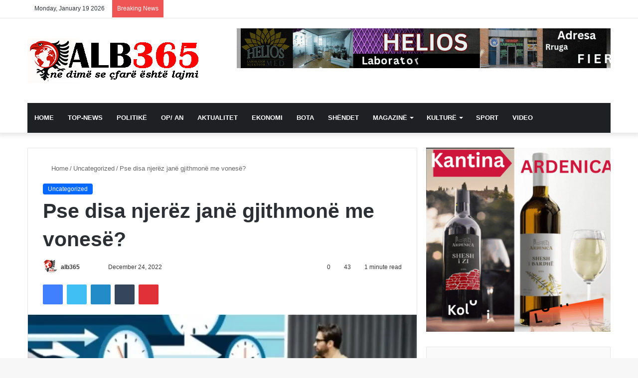

--- FILE ---
content_type: text/html; charset=UTF-8
request_url: https://alb365.com/pse-disa-njerez-jane-gjithmone-me-vonese/
body_size: 48697
content:
<!DOCTYPE html><html lang="en-US" class="" data-skin="light"><head><script data-no-optimize="1">var litespeed_docref=sessionStorage.getItem("litespeed_docref");litespeed_docref&&(Object.defineProperty(document,"referrer",{get:function(){return litespeed_docref}}),sessionStorage.removeItem("litespeed_docref"));</script> <meta charset="UTF-8" /><link rel="profile" href="https://gmpg.org/xfn/11" /><title>Pse disa njerëz janë gjithmonë me vonesë? - Alb365 NEWS</title><meta http-equiv='x-dns-prefetch-control' content='on'><link rel='dns-prefetch' href='//cdnjs.cloudflare.com' /><link rel='dns-prefetch' href='//ajax.googleapis.com' /><link rel='dns-prefetch' href='//fonts.googleapis.com' /><link rel='dns-prefetch' href='//fonts.gstatic.com' /><link rel='dns-prefetch' href='//s.gravatar.com' /><link rel='dns-prefetch' href='//www.google-analytics.com' /><link rel='preload' as='script' href='https://ajax.googleapis.com/ajax/libs/webfont/1/webfont.js'><meta name='robots' content='max-image-preview:large, max-snippet:-1, max-video-preview:-1' /> <script id="google_gtagjs-js-consent-mode-data-layer" type="litespeed/javascript">window.dataLayer=window.dataLayer||[];function gtag(){dataLayer.push(arguments)}
gtag('consent','default',{"ad_personalization":"denied","ad_storage":"denied","ad_user_data":"denied","analytics_storage":"denied","functionality_storage":"denied","security_storage":"denied","personalization_storage":"denied","region":["AT","BE","BG","CH","CY","CZ","DE","DK","EE","ES","FI","FR","GB","GR","HR","HU","IE","IS","IT","LI","LT","LU","LV","MT","NL","NO","PL","PT","RO","SE","SI","SK"],"wait_for_update":500});window._googlesitekitConsentCategoryMap={"statistics":["analytics_storage"],"marketing":["ad_storage","ad_user_data","ad_personalization"],"functional":["functionality_storage","security_storage"],"preferences":["personalization_storage"]};window._googlesitekitConsents={"ad_personalization":"denied","ad_storage":"denied","ad_user_data":"denied","analytics_storage":"denied","functionality_storage":"denied","security_storage":"denied","personalization_storage":"denied","region":["AT","BE","BG","CH","CY","CZ","DE","DK","EE","ES","FI","FR","GB","GR","HR","HU","IE","IS","IT","LI","LT","LU","LV","MT","NL","NO","PL","PT","RO","SE","SI","SK"],"wait_for_update":500}</script> <link rel="canonical" href="https://alb365.com/pse-disa-njerez-jane-gjithmone-me-vonese/"><meta name="description" content="Zakonet dhe besimet tona rreth shpenzimit të kohës fillojnë që në fëmijëri dhe vijnë nga prindërit tanë dhe mjedisi shkollor. Të gjithë e kemi atë shokun që është gjithmonë vonë. Por pse disa njerëz e kanë të vështirë të jenë në kohë? Të vonuarit kronikë nuk janë thjesht njerëz të&hellip;"><meta property="og:title" content="Pse disa njerëz janë gjithmonë me vonesë? - Alb365 NEWS"><meta property="og:type" content="article"><meta property="og:image" content="https://i0.wp.com/alb365.com/wp-content/uploads/2022/12/auto_Screenshot_31671826749.jpg?fit=900%2C475&amp;ssl=1"><meta property="og:image:width" content="900"><meta property="og:image:height" content="475"><meta property="og:image:alt" content="auto_Screenshot_31671826749"><meta property="og:description" content="Zakonet dhe besimet tona rreth shpenzimit të kohës fillojnë që në fëmijëri dhe vijnë nga prindërit tanë dhe mjedisi shkollor. Të gjithë e kemi atë shokun që është gjithmonë vonë. Por pse disa njerëz e kanë të vështirë të jenë në kohë? Të vonuarit kronikë nuk janë thjesht njerëz të&hellip;"><meta property="og:url" content="https://alb365.com/pse-disa-njerez-jane-gjithmone-me-vonese/"><meta property="og:locale" content="en_US"><meta property="og:site_name" content="Alb365 NEWS"><meta property="article:published_time" content="2022-12-24T07:16:53+01:00"><meta property="article:modified_time" content="2022-12-24T07:16:54+01:00"><meta property="og:updated_time" content="2022-12-24T07:16:54+01:00"><meta property="article:section" content="Uncategorized"><meta property="fb:app_id" content="ID: 1247202655443282)"><meta name="twitter:card" content="summary_large_image"><meta name="twitter:image" content="https://i0.wp.com/alb365.com/wp-content/uploads/2022/12/auto_Screenshot_31671826749.jpg?fit=900%2C475&#038;ssl=1"><meta name="twitter:site" content="https://twitter.com/ALB365"><link rel='dns-prefetch' href='//public-api.wordpress.com' /><link rel='dns-prefetch' href='//news.google.com' /><link rel='dns-prefetch' href='//www.googletagmanager.com' /><link rel='dns-prefetch' href='//stats.wp.com' /><link rel='dns-prefetch' href='//widgets.wp.com' /><link rel='dns-prefetch' href='//s0.wp.com' /><link rel='dns-prefetch' href='//0.gravatar.com' /><link rel='dns-prefetch' href='//1.gravatar.com' /><link rel='dns-prefetch' href='//2.gravatar.com' /><link rel='dns-prefetch' href='//s.pubmine.com' /><link rel='dns-prefetch' href='//x.bidswitch.net' /><link rel='dns-prefetch' href='//static.criteo.net' /><link rel='dns-prefetch' href='//ib.adnxs.com' /><link rel='dns-prefetch' href='//aax.amazon-adsystem.com' /><link rel='dns-prefetch' href='//bidder.criteo.com' /><link rel='dns-prefetch' href='//cas.criteo.com' /><link rel='dns-prefetch' href='//gum.criteo.com' /><link rel='dns-prefetch' href='//ads.pubmatic.com' /><link rel='dns-prefetch' href='//gads.pubmatic.com' /><link rel='dns-prefetch' href='//tpc.googlesyndication.com' /><link rel='dns-prefetch' href='//ad.doubleclick.net' /><link rel='dns-prefetch' href='//googleads.g.doubleclick.net' /><link rel='dns-prefetch' href='//www.googletagservices.com' /><link rel='dns-prefetch' href='//cdn.switchadhub.com' /><link rel='dns-prefetch' href='//delivery.g.switchadhub.com' /><link rel='dns-prefetch' href='//delivery.swid.switchadhub.com' /><link rel='dns-prefetch' href='//af.pubmine.com' /><link rel='dns-prefetch' href='//pagead2.googlesyndication.com' /><link rel='preconnect' href='//c0.wp.com' /><link rel='preconnect' href='//i0.wp.com' /><link rel="alternate" type="application/rss+xml" title="Alb365 NEWS &raquo; Feed" href="https://alb365.com/feed/" /><link rel="alternate" type="application/rss+xml" title="Alb365 NEWS &raquo; Comments Feed" href="https://alb365.com/comments/feed/" /><link rel="alternate" type="application/rss+xml" title="Alb365 NEWS &raquo; Pse disa njerëz janë gjithmonë me vonesë? Comments Feed" href="https://alb365.com/pse-disa-njerez-jane-gjithmone-me-vonese/feed/" /><style type="text/css">:root{
			
					--main-nav-background: #1f2024;
					--main-nav-secondry-background: rgba(0,0,0,0.2);
					--main-nav-primary-color: #0088ff;
					--main-nav-contrast-primary-color: #FFFFFF;
					--main-nav-text-color: #FFFFFF;
					--main-nav-secondry-text-color: rgba(225,255,255,0.5);
					--main-nav-main-border-color: rgba(255,255,255,0.07);
					--main-nav-secondry-border-color: rgba(255,255,255,0.04);
				
			}</style><link rel="alternate" title="oEmbed (JSON)" type="application/json+oembed" href="https://alb365.com/wp-json/oembed/1.0/embed?url=https%3A%2F%2Falb365.com%2Fpse-disa-njerez-jane-gjithmone-me-vonese%2F" /><link rel="alternate" title="oEmbed (XML)" type="text/xml+oembed" href="https://alb365.com/wp-json/oembed/1.0/embed?url=https%3A%2F%2Falb365.com%2Fpse-disa-njerez-jane-gjithmone-me-vonese%2F&#038;format=xml" /><meta name="viewport" content="width=device-width, initial-scale=1.0" /><style id='wp-img-auto-sizes-contain-inline-css' type='text/css'>img:is([sizes=auto i],[sizes^="auto," i]){contain-intrinsic-size:3000px 1500px}
/*# sourceURL=wp-img-auto-sizes-contain-inline-css */</style><style id="litespeed-ccss">img:is([sizes="auto"i],[sizes^="auto,"i]){contain-intrinsic-size:3000px 1500px}:root{--main-nav-background:#1f2024;--main-nav-secondry-background:rgba(0,0,0,0.2);--main-nav-primary-color:#0088ff;--main-nav-contrast-primary-color:#FFFFFF;--main-nav-text-color:#FFFFFF;--main-nav-secondry-text-color:rgba(225,255,255,0.5);--main-nav-main-border-color:rgba(255,255,255,0.07);--main-nav-secondry-border-color:rgba(255,255,255,0.04)}#jp-relatedposts{display:none;padding-top:1em;margin:1em 0;position:relative;clear:both}.jp-relatedposts:after{content:"";display:block;clear:both}ul{box-sizing:border-box}:root{--wp--preset--font-size--normal:16px;--wp--preset--font-size--huge:42px}.screen-reader-text{border:0;clip-path:inset(50%);height:1px;margin:-1px;overflow:hidden;padding:0;position:absolute;width:1px;word-wrap:normal!important}:where(figure){margin:0 0 1em}:root{--wp--preset--aspect-ratio--square:1;--wp--preset--aspect-ratio--4-3:4/3;--wp--preset--aspect-ratio--3-4:3/4;--wp--preset--aspect-ratio--3-2:3/2;--wp--preset--aspect-ratio--2-3:2/3;--wp--preset--aspect-ratio--16-9:16/9;--wp--preset--aspect-ratio--9-16:9/16;--wp--preset--color--black:#000000;--wp--preset--color--cyan-bluish-gray:#abb8c3;--wp--preset--color--white:#ffffff;--wp--preset--color--pale-pink:#f78da7;--wp--preset--color--vivid-red:#cf2e2e;--wp--preset--color--luminous-vivid-orange:#ff6900;--wp--preset--color--luminous-vivid-amber:#fcb900;--wp--preset--color--light-green-cyan:#7bdcb5;--wp--preset--color--vivid-green-cyan:#00d084;--wp--preset--color--pale-cyan-blue:#8ed1fc;--wp--preset--color--vivid-cyan-blue:#0693e3;--wp--preset--color--vivid-purple:#9b51e0;--wp--preset--gradient--vivid-cyan-blue-to-vivid-purple:linear-gradient(135deg,rgba(6,147,227,1) 0%,rgb(155,81,224) 100%);--wp--preset--gradient--light-green-cyan-to-vivid-green-cyan:linear-gradient(135deg,rgb(122,220,180) 0%,rgb(0,208,130) 100%);--wp--preset--gradient--luminous-vivid-amber-to-luminous-vivid-orange:linear-gradient(135deg,rgba(252,185,0,1) 0%,rgba(255,105,0,1) 100%);--wp--preset--gradient--luminous-vivid-orange-to-vivid-red:linear-gradient(135deg,rgba(255,105,0,1) 0%,rgb(207,46,46) 100%);--wp--preset--gradient--very-light-gray-to-cyan-bluish-gray:linear-gradient(135deg,rgb(238,238,238) 0%,rgb(169,184,195) 100%);--wp--preset--gradient--cool-to-warm-spectrum:linear-gradient(135deg,rgb(74,234,220) 0%,rgb(151,120,209) 20%,rgb(207,42,186) 40%,rgb(238,44,130) 60%,rgb(251,105,98) 80%,rgb(254,248,76) 100%);--wp--preset--gradient--blush-light-purple:linear-gradient(135deg,rgb(255,206,236) 0%,rgb(152,150,240) 100%);--wp--preset--gradient--blush-bordeaux:linear-gradient(135deg,rgb(254,205,165) 0%,rgb(254,45,45) 50%,rgb(107,0,62) 100%);--wp--preset--gradient--luminous-dusk:linear-gradient(135deg,rgb(255,203,112) 0%,rgb(199,81,192) 50%,rgb(65,88,208) 100%);--wp--preset--gradient--pale-ocean:linear-gradient(135deg,rgb(255,245,203) 0%,rgb(182,227,212) 50%,rgb(51,167,181) 100%);--wp--preset--gradient--electric-grass:linear-gradient(135deg,rgb(202,248,128) 0%,rgb(113,206,126) 100%);--wp--preset--gradient--midnight:linear-gradient(135deg,rgb(2,3,129) 0%,rgb(40,116,252) 100%);--wp--preset--font-size--small:13px;--wp--preset--font-size--medium:20px;--wp--preset--font-size--large:36px;--wp--preset--font-size--x-large:42px;--wp--preset--spacing--20:0.44rem;--wp--preset--spacing--30:0.67rem;--wp--preset--spacing--40:1rem;--wp--preset--spacing--50:1.5rem;--wp--preset--spacing--60:2.25rem;--wp--preset--spacing--70:3.38rem;--wp--preset--spacing--80:5.06rem;--wp--preset--shadow--natural:6px 6px 9px rgba(0, 0, 0, 0.2);--wp--preset--shadow--deep:12px 12px 50px rgba(0, 0, 0, 0.4);--wp--preset--shadow--sharp:6px 6px 0px rgba(0, 0, 0, 0.2);--wp--preset--shadow--outlined:6px 6px 0px -3px rgba(255, 255, 255, 1), 6px 6px rgba(0, 0, 0, 1);--wp--preset--shadow--crisp:6px 6px 0px rgba(0, 0, 0, 1)}#likes-other-gravatars{display:none;position:absolute;padding:9px 12px 10px 12px;background-color:#fff;border:solid 1px #dcdcde;border-radius:4px;box-shadow:none;min-width:220px;max-height:240px;height:auto;overflow:auto;z-index:1000}#likes-other-gravatars *{line-height:normal}#likes-other-gravatars .likes-text{color:#101517;font-size:12px;font-weight:500;padding-bottom:8px}#likes-other-gravatars ul{margin:0;padding:0;text-indent:0;list-style-type:none}#likes-other-gravatars ul.wpl-avatars{overflow:auto;display:block;max-height:190px}.post-likes-widget-placeholder .button{display:none}:root{--brand-color:#0669ff;--dark-brand-color:#0051cc;--bright-color:#FFF;--base-color:#2c2f34}html{-ms-touch-action:manipulation;touch-action:manipulation;-webkit-text-size-adjust:100%;-ms-text-size-adjust:100%}article,aside,figure,header,nav{display:block}a{background-color:#fff0}img{border-style:none}figure{margin:1em 0}button,input,textarea{font:inherit}button,input{overflow:visible}button,input,textarea{margin:0}button{text-transform:none}button,[type="submit"]{-webkit-appearance:button}button::-moz-focus-inner,input::-moz-focus-inner{border:0;padding:0}button:-moz-focusring,input:-moz-focusring{outline:1px dotted ButtonText}textarea{overflow:auto}[type="checkbox"]{box-sizing:border-box;padding:0}*{padding:0;margin:0;list-style:none;border:0;outline:none;box-sizing:border-box}*:before,*:after{box-sizing:border-box}body{background:#F7F7F7;color:var(--base-color);font-family:-apple-system,BlinkMacSystemFont,"Segoe UI",Roboto,Oxygen,Oxygen-Sans,Ubuntu,Cantarell,"Helvetica Neue","Open Sans",Arial,sans-serif;font-size:13px;line-height:21px}h1,h3,.the-subtitle{line-height:1.4;font-weight:600}h1{font-size:41px;font-weight:700}h3{font-size:23px}.the-subtitle{font-size:17px}a{color:var(--base-color);text-decoration:none}img{max-width:100%;height:auto}iframe{max-width:100%}p{line-height:21px}.screen-reader-text{clip:rect(1px,1px,1px,1px);position:absolute!important;height:1px;width:1px;overflow:hidden}.stream-item{text-align:center;position:relative;z-index:2;margin:20px 0;padding:0}.stream-item img{max-width:100%;width:auto;height:auto;margin:0 auto;display:inline-block;vertical-align:middle}@media (max-width:991px){.single.has-header-ad:not(.has-header-below-ad) #content{margin-top:0}}@media (min-width:992px){.header-layout-3.has-normal-width-logo .stream-item-top img{float:right}}@media (max-width:991px){.header-layout-3.has-normal-width-logo .stream-item-top{clear:both}}@media (max-width:768px){.hide_share_post_top .share-buttons-top{display:none!important}}.tie-icon:before,[class^="tie-icon-"],[class*=" tie-icon-"]{font-family:"tiefonticon"!important;speak:never;font-style:normal;font-weight:400;font-variant:normal;text-transform:none;line-height:1;-webkit-font-smoothing:antialiased;-moz-osx-font-smoothing:grayscale;display:inline-block}body.tie-no-js a.remove,body.tie-no-js .menu-sub-content{display:none!important}body.tie-no-js .tie-icon:before,body.tie-no-js [class^="tie-icon-"],body.tie-no-js [class*=" tie-icon-"]{visibility:hidden!important}body.tie-no-js [class^="tie-icon-"]:before,body.tie-no-js [class*=" tie-icon-"]:before{content:""}.tie-popup{display:none}.container{margin-right:auto;margin-left:auto;padding-left:15px;padding-right:15px}.container:after{content:"";display:table;clear:both}@media (min-width:768px){.container{width:100%}}@media (min-width:1200px){.container{max-width:1200px}}.tie-row{margin-left:-15px;margin-right:-15px}.tie-row:after{content:"";display:table;clear:both}.tie-col-md-4,.tie-col-md-8,.tie-col-xs-12{position:relative;min-height:1px;padding-left:15px;padding-right:15px}.tie-col-xs-12{float:left}.tie-col-xs-12{width:100%}@media (min-width:992px){.tie-col-md-4,.tie-col-md-8{float:left}.tie-col-md-4{width:33.33333%}.tie-col-md-8{width:66.66667%}}.tie-alignleft{float:left}.tie-alignright{float:right}.fullwidth{width:100%!important}.clearfix:before,.clearfix:after{content:" ";display:block;height:0;overflow:hidden}.clearfix:after{clear:both}.tie-container,#tie-wrapper{height:100%;min-height:650px}.tie-container{position:relative;overflow:hidden}#tie-wrapper{background:#fff;position:relative;z-index:108;height:100%;margin:0 auto}.container-wrapper{background:#fff;border:1px solid rgb(0 0 0/.1);border-radius:2px;padding:30px}#content{margin-top:30px}@media (max-width:991px){#content{margin-top:15px}}.site-content{-ms-word-wrap:break-word;word-wrap:break-word}.theme-header{background:#fff;position:relative;z-index:999}.theme-header:after{content:"";display:table;clear:both}.theme-header.has-shadow{box-shadow:0 0 10px 5px rgb(0 0 0/.1)}.logo-row{position:relative}#logo{margin-top:40px;margin-bottom:40px;display:block;float:left}#logo img{vertical-align:middle}#logo a{display:inline-block}@media (max-width:991px){#theme-header.has-normal-width-logo #logo{margin:14px 0!important;text-align:left;line-height:1}#theme-header.has-normal-width-logo #logo img{width:auto;height:auto;max-width:190px}}@media (max-width:479px){#theme-header.has-normal-width-logo #logo img{max-width:160px;max-height:60px!important}}@media (max-width:991px){#theme-header.mobile-header-default:not(.header-layout-1) #logo{-webkit-flex-grow:10;-ms-flex-positive:10;flex-grow:10}}.components{float:right}.components>li{position:relative;float:right;list-style:none}.components>li.social-icons-item{margin:0}.components>li>a{display:block;position:relative;width:30px;text-align:center;line-height:inherit;font-size:16px}.components .search-bar{width:auto;border:solid rgb(0 0 0/.1);border-width:0 1px;margin-left:10px}@media (max-width:991px){.logo-container{border-width:0;display:-webkit-flex;display:-ms-flexbox;display:flex;-webkit-flex-flow:row nowrap;-ms-flex-flow:row nowrap;flex-flow:row nowrap;-webkit-align-items:center;-ms-flex-align:center;align-items:center;-webkit-justify-content:space-between;-ms-flex-pack:justify;justify-content:space-between}}.mobile-header-components{display:none;z-index:10;height:30px;line-height:30px;-webkit-flex-wrap:nowrap;-ms-flex-wrap:nowrap;flex-wrap:nowrap;-webkit-flex:1 1 0%;-ms-flex:1 1 0%;flex:1 1 0%}.mobile-header-components .components{float:none;display:-webkit-flex!important;display:-ms-flexbox!important;display:flex!important;-webkit-justify-content:stretch;-ms-flex-pack:stretch;justify-content:stretch}.mobile-header-components .components li.custom-menu-link{display:inline-block;float:none}.mobile-header-components .components li.custom-menu-link>a{width:20px;padding-bottom:15px}.mobile-header-components [class^="tie-icon-"]{font-size:18px;width:20px;height:20px;vertical-align:middle}.mobile-header-components .tie-mobile-menu-icon{font-size:20px}.mobile-header-components .nav-icon{display:inline-block;width:20px;height:2px;background-color:var(--base-color);position:relative;top:-4px}.mobile-header-components .nav-icon:before,.mobile-header-components .nav-icon:after{position:absolute;right:0;background-color:var(--base-color);content:"";display:block;width:100%;height:100%;-webkit-transform:translateZ(0);transform:translateZ(0);-webkit-backface-visibility:hidden;backface-visibility:hidden}.mobile-header-components .nav-icon:before{-webkit-transform:translateY(-7px);-ms-transform:translateY(-7px);transform:translateY(-7px)}.mobile-header-components .nav-icon:after{-webkit-transform:translateY(7px);-ms-transform:translateY(7px);transform:translateY(7px)}#mobile-header-components-area_1 .components li.custom-menu-link>a{margin-right:15px}#mobile-header-components-area_2 .components{-webkit-flex-direction:row-reverse;-ms-flex-direction:row-reverse;flex-direction:row-reverse}#mobile-header-components-area_2 .components li.custom-menu-link>a{margin-left:15px}@media (max-width:991px){.logo-container:before,.logo-container:after{height:1px}#tie-body #mobile-container,.mobile-header-components{display:block}#slide-sidebar-widgets{display:none}}.top-nav{background-color:#fff;position:relative;z-index:10;line-height:35px;border:1px solid rgb(0 0 0/.1);border-width:1px 0;color:var(--base-color)}.main-nav-below.top-nav-above .top-nav{border-top-width:0}.top-nav a:not(.button):not(:hover){color:var(--base-color)}.topbar-wrapper{display:-webkit-flex;display:-ms-flexbox;display:flex;min-height:35px}.top-nav .tie-alignleft,.top-nav .tie-alignright{-webkit-flex-grow:1;-ms-flex-positive:1;flex-grow:1;position:relative}.top-nav.has-breaking-news .tie-alignleft{-webkit-flex:1 0 100px;-ms-flex:1 0 100px;flex:1 0 100px}.top-nav.has-breaking-news .tie-alignright{-webkit-flex-grow:0;-ms-flex-positive:0;flex-grow:0;z-index:1}.topbar-today-date{float:left;padding-right:15px;font-size:12px;-webkit-flex-shrink:0;-ms-flex-negative:0;flex-shrink:0}.topbar-today-date:before{font-size:13px;content:""}@media (max-width:991px){.topbar-today-date,.theme-header .components{display:none}}.breaking{display:none}.main-nav-wrapper{position:relative;z-index:4}.main-nav{background-color:var(--main-nav-background);color:var(--main-nav-primary-color);position:relative;border:1px solid var(--main-nav-main-border-color);border-width:1px 0}.main-menu-wrapper{border:0 solid var(--main-nav-main-border-color);position:relative}@media (min-width:992px){.header-menu{float:left}.header-menu .menu li{display:block;float:left}.header-menu .menu a{display:block;position:relative}.header-menu .menu .sub-menu a{padding:8px 10px}.header-menu .menu ul{box-shadow:0 2px 5px rgb(0 0 0/.1)}.header-menu .menu ul li{position:relative}.header-menu .menu ul a{border-width:0 0 1px}#main-nav{z-index:9;line-height:60px}#main-nav .search-bar{border-color:var(--main-nav-main-border-color)}.main-menu .menu>li>a{padding:0 14px;font-size:13px;font-weight:600}.main-menu .menu>li>.menu-sub-content{border-top:2px solid var(--main-nav-primary-color)}.main-menu .menu ul{line-height:20px;z-index:1}.main-menu .menu-sub-content{background:var(--main-nav-background);display:none;padding:15px;width:230px;position:absolute;box-shadow:0 2px 2px rgb(0 0 0/.15)}.main-menu .menu-sub-content a{width:200px}.main-nav .menu a{color:var(--main-nav-text-color)}.main-nav-dark{--main-nav-background:#1f2024;--main-nav-secondry-background:rgba(0,0,0,0.2);--main-nav-primary-color:var(--brand-color);--main-nav-contrast-primary-color:var(--bright-color);--main-nav-text-color:#FFFFFF;--main-nav-secondry-text-color:rgba(225,255,255,0.5);--main-nav-main-border-color:rgba(255,255,255,0.07);--main-nav-secondry-border-color:rgba(255,255,255,0.04)}.main-nav-dark .main-nav{border-width:0}}@media (min-width:992px){.menu-item-has-children>a:before{content:"";position:absolute;right:12px;margin-top:2px;top:50%;bottom:auto;-webkit-transform:translateY(-50%);-ms-transform:translateY(-50%);transform:translateY(-50%);width:0;height:0;border:4px solid #fff0;border-top:4px solid #fff}.menu>.menu-item-has-children:not(.is-icon-only)>a{padding-right:25px}}@media (min-width:992px){.main-nav-boxed .main-nav{border-width:0}.main-nav-boxed .main-menu-wrapper{float:left;width:100%;background-color:var(--main-nav-background)}.main-nav-boxed .main-menu-wrapper .search-bar{border-right-width:0}}.main-nav-boxed .main-nav:not(.fixed-nav){background:transparent!important}@media only screen and (min-width:992px) and (max-width:1100px){.main-nav .menu>li:not(.is-icon-only)>a{padding-left:7px;padding-right:7px}.main-nav .menu>li:not(.is-icon-only)>a:before{display:none}}@media (max-width:991px){#tie-wrapper header#theme-header{box-shadow:none;background:transparent!important}.logo-container{border-width:0;box-shadow:0 3px 7px 0 rgb(0 0 0/.1)}.logo-container{background-color:#fff}.header-layout-3 .main-nav-wrapper{display:none}.main-menu-wrapper .tie-alignleft{width:100%}}html #main-nav .main-menu>ul>li>a{text-transform:uppercase}html .tie-cat-2890{background-color:#4CAF50!important;color:#FFFFFF!important}html .tie-cat-2890:after{border-top-color:#4CAF50!important}html .meta-views.meta-item .tie-icon-fire:before{content:""!important}@media (max-width:991px){html .side-aside.dark-skin{background:#2f88d6;background:-webkit-linear-gradient(135deg,#5933a2,#2f88d6);background:-moz-linear-gradient(135deg,#5933a2,#2f88d6);background:-o-linear-gradient(135deg,#5933a2,#2f88d6);background:linear-gradient(135deg,#2f88d6,#5933a2)}}@media (max-width:767px){.magazine1:not(.has-builder):not(.error404) .main-content,.magazine1:not(.has-builder):not(.error404) .sidebar{padding-left:0;padding-right:0}}textarea,input{border:1px solid rgb(0 0 0/.1);color:var(--base-color);font-size:13px;outline:none;padding:5px;line-height:23px;border-radius:2px;max-width:100%;background-color:#fff0}textarea,input:not([type="checkbox"]):not([type="radio"]){-webkit-appearance:none;-moz-appearance:none;appearance:none;outline:none}textarea{width:100%}@media (max-width:767px){input:not([type="submit"]),textarea{font-size:16px!important}}.button,[type="submit"]{width:auto;position:relative;background-color:var(--brand-color);color:var(--bright-color);padding:7px 15px;margin:0;font-weight:400;font-size:13px;display:inline-block;text-align:center;line-height:21px;border:none;text-decoration:none;vertical-align:middle;border-radius:2px;-webkit-appearance:none;-moz-appearance:none;appearance:none}@media (min-width:992px){.sidebar-right .main-content{float:left}.sidebar-right .sidebar{float:right}.sidebar-right.magazine1 .main-content{padding-right:3px}}.post-thumb{position:relative;height:100%;display:block;-webkit-backface-visibility:hidden;backface-visibility:hidden;-webkit-transform:rotate(0);-ms-transform:rotate(0);transform:rotate(0)}.post-thumb img{width:100%;display:block}.post-thumb .post-cat-wrap{position:absolute;bottom:10px;margin:0;right:10px}.post-meta{margin:10px 0 8px;font-size:12px;overflow:hidden}.post-meta,.post-meta a:not(:hover){color:#666}.post-meta .meta-item{margin-right:8px;display:inline-block}.post-meta .meta-item.tie-icon:before{padding-right:3px}.post-meta .meta-item.date:before{content:""}.post-meta .meta-item.meta-comment:before{content:""}.post-meta .tie-alignright .meta-item:last-child{margin:0!important}@media (max-width:767px){.entry-header .post-meta>span,.entry-header .post-meta>div,.main-content .post-meta>span,.main-content .post-meta>div{float:left}}.post-cat-wrap{position:relative;z-index:3;margin-bottom:5px;font-weight:400;font-family:inherit!important;line-height:0;display:block}.post-cat{display:inline-block;background:var(--brand-color);color:var(--bright-color);padding:0 10px;font-size:12px;line-height:1.85em;margin-right:4px;position:relative;white-space:nowrap;word-wrap:normal;letter-spacing:0;border-radius:4px}.post-cat:first-child:last-child{margin:0}#breadcrumb{margin:50px 0 0}#breadcrumb,#breadcrumb a:not(:hover){color:#666}#breadcrumb .delimiter{margin:0 3px;font-style:normal}.entry-header-outer #breadcrumb{margin:0 0 20px;padding:0}@media (max-width:767px){.single-post #breadcrumb .current,.single-post #breadcrumb em:last-of-type{display:none}}.social-icons-item{float:right;margin-left:6px;position:relative}.social-icons-item .social-link span{color:var(--base-color);line-height:unset}.social-icons-widget .social-icons-item .social-link{width:24px;height:24px;line-height:24px;padding:0;display:block;text-align:center;border-radius:2px}.top-nav .components>li.social-icons-item .social-link:not(:hover) span{color:var(--base-color)}.social-icons-item .facebook-social-icon{background-color:#4080FF!important}.social-icons-item .facebook-social-icon span{color:#4080FF}.social-icons-item .twitter-social-icon{background-color:#40bff5!important}.social-icons-item .twitter-social-icon span{color:#40bff5}.social-icons-item .instagram-social-icon{background-color:#c13584!important}.social-icons-item .instagram-social-icon span{color:#c13584}.social-icons-item .youtube-social-icon{background-color:#ef4e41!important}.social-icons-item .youtube-social-icon span{color:#ef4e41}ul:not(.solid-social-icons) .social-icons-item a:not(:hover){background-color:transparent!important}.solid-social-icons .social-link{background-color:var(--base-color)}.dark-skin .solid-social-icons .social-link{background-color:#27292d;border-color:#27292d}.solid-social-icons .social-link span{color:#ffffff!important}.entry-header{padding:30px 30px 0;margin-bottom:20px}@media (max-width:991px){.entry-header{padding:20px 20px 0}}@media (max-width:767px){.container-wrapper{padding:20px 15px}}.tabs{max-height:75px;width:100%;padding:0;border:1px solid rgb(0 0 0/.1);border-width:0 0 1px;display:-webkit-flex;display:-ms-flexbox;display:flex;-webkit-flex-flow:row wrap;-ms-flex-flow:row wrap;flex-flow:row wrap}.tabs li{display:inline-block;position:relative;padding:0!important}.tabs a{background:rgb(0 0 0/.02);display:block;text-align:center;border:1px solid rgb(0 0 0/.1);border-width:0 1px 1px 0;font-size:15px}.tabs a:not(:hover){color:var(--base-color)}.tabs>li>a{line-height:65px;padding:0 15px;border-bottom-color:#fff0}.tab-content{padding:30px;display:none}.tab-content{position:relative}@media (max-width:767px){.tab-content{padding:20px}}.tab-content-elements li{opacity:0}.tab-content:not(.is-not-active):first-of-type{display:block}.tab-content:not(.is-not-active):first-of-type .tab-content-elements li{opacity:1}.tabs-container-wrapper{padding:0!important}.normal-side .tabs{display:-webkit-flex;display:-ms-flexbox;display:flex}.normal-side .tabs li{-webkit-flex-grow:1;-ms-flex-positive:1;flex-grow:1}.normal-side .tabs a{overflow:hidden;text-overflow:ellipsis;white-space:nowrap;padding:0 10px!important}.normal-side .tabs li:last-child a{border-right-width:0}@media (max-width:320px){.normal-side .tabs{max-height:none;border-bottom:0}.normal-side .tabs li{display:block;width:100%;float:none}.normal-side .tabs a{border-bottom-color:rgb(0 0 0/.1);border-width:0 0 1px}}.thumb-overlay{position:absolute;width:100%;height:100%;top:0;left:0;padding:30px;border-radius:2px}.thumb-overlay .thumb-content{position:absolute;bottom:0;left:0;padding:0 30px 20px;z-index:3;width:100%;-webkit-backface-visibility:hidden;backface-visibility:hidden}.thumb-overlay .post-meta,.thumb-overlay .thumb-title a{color:#ffffff!important}.thumb-overlay .thumb-title{font-size:30px;color:#fff}.thumb-overlay .thumb-meta{margin:0 0 5px}.thumb-overlay{-webkit-backface-visibility:hidden;backface-visibility:hidden}.thumb-overlay:after{content:"";position:absolute;z-index:1;left:0;right:0;bottom:0;height:65%;background-image:linear-gradient(to bottom,transparent,rgb(0 0 0/.75));-webkit-backface-visibility:hidden;backface-visibility:hidden}.main-slider .slide{position:relative;overflow:hidden;background-repeat:no-repeat;background-position:center top;background-size:cover}.main-slider .tie-slick-slider:not(.slick-initialized) .slide{display:none}.main-slider .thumb-meta{color:#fff}@media (max-width:479px){.main-slider .thumb-title{font-size:16px!important}}@media (max-width:320px){.main-slider .thumb-meta{display:none}}.all-over-thumb-link{position:absolute;width:100%;height:100%;top:0;z-index:2}.boxed-five-slides-slider .tie-slick-slider:not(.slick-initialized) .slide{display:none!important}.block-head-1 .the-global-title{position:relative;font-size:17px;padding:0 0 15px;border-bottom:2px solid rgb(0 0 0/.1);margin-bottom:20px}.block-head-1 .the-global-title:after{content:"";background:#2c2f34;width:40px;height:2px;position:absolute;bottom:-2px;left:0}.block-head-1 .the-global-title:before{content:"";width:0;height:0;position:absolute;bottom:-5px;left:0;border-left:0;border-right:5px solid #fff0;border-top:5px solid #2c2f34}.block-head-1 .dark-skin .widget-title:after{background:#fff}.block-head-1 .dark-skin .widget-title:before{border-top-color:#fff}.block-head-1 .dark-skin .the-global-title{color:#fff;border-bottom-color:rgb(255 255 255/.1)}.boxed-slider .slide{margin:0 15px;height:318px}.boxed-slider .thumb-overlay{padding:30px}.boxed-slider .thumb-title{font-size:20px}@media (max-width:670px){.boxed-slider .thumb-title{font-size:16px}}.boxed-five-slides-slider .slide{height:155px}@media (max-width:550px){.boxed-five-slides-slider .slide{height:180px}}.boxed-five-slides-slider .thumb-overlay,.boxed-five-slides-slider div.thumb-content{padding:10px}.boxed-five-slides-slider .thumb-meta{margin-bottom:0}.boxed-five-slides-slider .thumb-title{margin-bottom:0;font-size:14px}.side-aside{position:fixed;top:0;z-index:111;visibility:hidden;width:350px;max-width:100%;height:100%;background:#131416;background-repeat:no-repeat;background-position:center top;background-size:cover;overflow-y:auto}@media (min-width:992px){.side-aside{right:0;-webkit-transform:translate(350px,0);-ms-transform:translate(350px,0);transform:translate(350px,0)}}.site-footer .widget-title-icon{display:none}.dark-skin{--lazyload-loading-color:#161717}.dark-skin{background-color:#1f2024;color:#fff}.dark-skin a:not(:hover){color:#fff}.dark-skin .post-meta{color:#ccc!important}.dark-skin .container-wrapper{background-color:#1f2024;border-color:rgb(255 255 255/.1)}.dark-skin .widget a:not(:hover),.dark-skin .widget-title{color:#fff}.dark-skin .widget-title-icon{color:#ccc}.post-content.container-wrapper{padding:0}.entry-header{font-size:45px;line-height:1.2}@media (max-width:767px){.entry-header{font-size:28px}}.entry-header .entry-title{margin-bottom:15px}@media (max-width:767px){.entry-header .entry-title{font-size:28px}}.entry-header .post-cat{margin-bottom:6px}.entry-header .post-meta{overflow:inherit;font-size:12px;margin-top:5px;margin-bottom:0;line-height:24px}.entry-header .post-meta .meta-item{margin-right:12px}.entry-header .post-meta,.entry-header .post-meta a:not(:hover){color:#333}.entry-header .post-meta .meta-author{margin:0}.entry-header .post-meta .meta-author a{font-weight:600}.entry-header .post-meta .date:before{content:"•";color:#ccc;margin:0 3px 0 5px;display:inline-block}.entry-header .post-meta .tie-alignright{display:inline}@media (max-width:767px){.entry-header .post-meta{margin-bottom:-8px}.entry-header .post-meta .tie-alignright{float:none}.entry-header .post-meta .meta-item,.entry-header .post-meta .tie-alignright .meta-item:last-child{margin-bottom:8px!important}.entry-header .post-meta>span,.entry-header .post-meta>div{float:initial!important}.entry-header .post-meta .meta-author a{font-weight:400}.entry-header .meta-author-avatar img{width:20px;height:20px}}.meta-author-avatar img{width:30px;height:30px;margin-right:3px;margin-top:-5px;vertical-align:middle;border-radius:50%}.post-layout-1 .entry-header-outer{padding:30px 30px 20px}@media (max-width:767px){.post-layout-1 .entry-header-outer{padding:20px}}.post-layout-1 .entry-header{padding:0;margin:0}.featured-area{position:relative;margin-bottom:30px;line-height:1}@media (max-width:767px){.featured-area{margin-bottom:20px}}.featured-area img{width:100%}.single-featured-image{position:relative;margin:0;line-height:0}.share-buttons{padding:18px 28px;line-height:0}@media (max-width:767px){.share-buttons{padding:15px}}@media (min-width:768px){.share-buttons-top{padding-bottom:0}}.entry-header-outer+.share-buttons-top{padding-top:0}.post-layout-1 .share-buttons-top{padding-bottom:18px}.share-buttons-mobile{position:fixed;bottom:0;z-index:999999;width:100%;background:#fff0;border:0 none;padding:0}.share-buttons-mobile .share-links a{margin:0;border-radius:0;width:1%;display:table-cell;opacity:1!important}.share-buttons-mobile .share-links a .share-btn-icon{margin:0 auto;float:none}@media (min-width:768px){.share-buttons-mobile{display:none}}.mobile-share-buttons-spacer{height:40px}@media (min-width:768px){.mobile-share-buttons-spacer{display:none}}.share-links a{color:#fff}.share-links{overflow:hidden;position:relative}.share-links .share-btn-icon{font-size:15px}.share-links a{display:inline-block;margin:2px;height:40px;overflow:hidden;position:relative;border-radius:2px;width:40px}.share-links a,.share-links a:before{background-color:#444}.share-links a .share-btn-icon{width:40px;height:40px;float:left;display:block;text-align:center;line-height:40px}.share-links a.facebook-share-btn,.share-links a.facebook-share-btn:before{background:#4080FF}.share-links a.twitter-share-btn,.share-links a.twitter-share-btn:before{background:#40bff5}.share-links a.linkedin-share-btn,.share-links a.linkedin-share-btn:before{background:#238cc8}.share-links a.pinterest-share-btn,.share-links a.pinterest-share-btn:before{background:#e13138}.share-links a.tumblr-share-btn,.share-links a.tumblr-share-btn:before{background:#35465c}.share-links a.whatsapp-share-btn,.share-links a.whatsapp-share-btn:before{background:#43d854}.share-links a.telegram-share-btn,.share-links a.telegram-share-btn:before{background:#08c}@media (min-width:768px){a.whatsapp-share-btn,a.telegram-share-btn{display:none!important}}#cancel-comment-reply-link{float:right;line-height:18px}#respond p{margin-bottom:10px}#respond p:last-of-type{margin-bottom:0}#respond label{line-height:30px;font-weight:700}#respond label:after{content:"";display:table;clear:both}#respond textarea{vertical-align:top;resize:none}#reading-position-indicator{display:block;height:5px;position:fixed;bottom:0;left:0;background:var(--brand-color);box-shadow:0 0 10px rgb(0 136 255/.7);width:0;z-index:9999;max-width:100%}#check-also-box{position:fixed;background-color:#fff;z-index:999;bottom:15px;right:-1px;-webkit-transform:translatex(100%);-ms-transform:translatex(100%);transform:translatex(100%);width:340px;padding:30px;border:1px solid rgb(0 0 0/.1);border-radius:2px;border-top-right-radius:0;border-bottom-right-radius:0}#check-also-box .has-first-big-post .post-widget-body{clear:both}#check-also-box .posts-list-big-first li{padding-bottom:0}#check-also-box .posts-list-big-first li .post-title{font-size:18px;line-height:1.3em}@media (max-width:991px){#check-also-box{display:none}}#post-extra-info{display:none}.sidebar .container-wrapper{margin-bottom:30px}@media (max-width:991px){.sidebar .container-wrapper{margin-bottom:15px}}@media (max-width:991px){.has-sidebar .sidebar{margin-top:15px}}.widget-title{position:relative}.widget-title .the-subtitle{font-size:15px;min-height:15px}.widget-title-icon{position:absolute;right:0;top:1px;color:#b9bec3;font-size:15px}.widget-title-icon:before{content:""}.post-widget-body{padding-left:125px}.post-widget-body .post-title{font-size:14px;line-height:1.4;margin-bottom:5px}.post-widget-thumbnail{float:left;margin-right:15px;position:relative}.post-widget-thumbnail img.tie-small-image{width:110px}.widget li{padding:6px 0}.widget li:first-child{padding-top:0}.widget li:last-child{padding-bottom:0;border-bottom:0}.widget li:after{clear:both;display:table;content:""}.widget .post-meta{margin:2px 0 0;font-size:11px;line-height:17px}.widget-content-only{margin-bottom:30px}.posts-list .widget-title-icon:before,.tie-slider-widget .widget-title-icon:before{content:""}.posts-list-big-first .posts-list-items li:first-child{padding-bottom:20px}.posts-list-big-first li:first-child .post-widget-thumbnail{width:100%;margin-right:0;margin-bottom:10px}.posts-list-big-first li:first-child .post-widget-thumbnail a{min-height:40px}.posts-list-big-first li:first-child .post-widget-body{padding-left:0}.posts-list-big-first li:first-child .post-title{font-size:18px}@media (max-width:991px){.posts-list-big-first .posts-list-items{overflow:hidden}.posts-list-big-first li{width:48%;float:left}.posts-list-big-first li:nth-child(2){padding-top:0}.posts-list-big-first li:nth-child(2n){float:right}.posts-list-big-first li:nth-child(2n+1){clear:both}.posts-list-big-first li:nth-child(2),.posts-list-big-first li:nth-child(3){float:right;clear:none}.posts-list-big-first li:nth-child(n+5){display:none}}@media (max-width:670px){.posts-list-big-first li{width:100%}.posts-list-big-first li:nth-child(2){padding-top:12px}.posts-list-big-first li:nth-child(n+5){display:block}}.login-widget .widget-title-icon:before{content:""}.login-widget form input[type="text"],.login-widget form input[type="password"]{width:100%;float:none;margin-bottom:15px}.login-widget .pass-container{position:relative}.login-widget .pass-container input[type="password"]{padding-right:70px}.login-widget .forget-text{position:absolute;right:10px;line-height:37px;top:0;font-size:12px}.login-widget .forget-text:not(:hover){color:#666}.login-widget .rememberme{display:block;margin-bottom:15px}li.widget-post-list{padding:7px 0;position:relative}.stream-item-widget a{display:block}.stream-item-widget img{display:block;margin-right:auto;margin-left:auto;height:auto}.stream-item-widget .stream-item-widget-content{text-align:center}.social-icons-widget ul{margin:0-3px}.social-icons-widget .social-icons-item{float:left;margin:3px;border-bottom:0;padding:0}.social-icons-widget .social-icons-item .social-link{width:40px;height:40px;line-height:40px;font-size:18px}@media (max-width:479px){.social-icons-widget .social-icons-item{float:none;display:inline-block}}.widget_media_video .widget-title-icon:before{content:""}.widget-posts-list-container{position:relative}.normal-side .tie-slider-widget .slide{margin:0;height:220px}@media only screen and (min-width:480px) and (max-width:768px){.normal-side .tie-slider-widget .slide{height:300px}}.normal-side .tie-slider-widget .thumb-overlay{padding:20px}.normal-side .tie-slider-widget .thumb-title{font-size:18px}@media (min-width:992px){.theme-header .logo-row>div{height:auto!important}.header-layout-3 .stream-item-top-wrapper{float:right}}.breaking{float:left;width:100%;height:35px;line-height:35px;display:block!important}.breaking-title{padding:0 10px;display:block;float:left;color:#fff;font-size:12px;position:relative}.breaking-title span{position:relative;z-index:1}.breaking-title span.breaking-icon{display:none}@media (max-width:600px){.breaking-title span.breaking-icon{display:inline-block}.breaking-title .breaking-title-text{display:none}}.breaking-title:before{content:"";background:#f05555;width:100%;height:100%;position:absolute;left:0;top:0;z-index:0}.breaking-news{display:none}#mobile-container{display:none;padding:10px 30px 30px}#mobile-menu{margin-bottom:20px;position:relative;padding-top:15px}#mobile-social-icons{margin-bottom:15px}#mobile-social-icons ul{text-align:center;overflow:hidden}#mobile-social-icons ul .social-icons-item{float:none;display:inline-block}#mobile-social-icons .social-icons-item{margin:0}#mobile-social-icons .social-icons-item .social-link{background:#fff0;border:none}#tie-wrapper:after{position:absolute;z-index:1000;top:-10%;left:-50%;width:0;height:0;background:rgb(0 0 0/.2);content:"";opacity:0}@media (max-width:991px){.side-aside.appear-from-left{left:0;-webkit-transform:translate(-100%,0);-ms-transform:translate(-100%,0);transform:translate(-100%,0)}.side-aside.is-fullwidth{width:100%}}.is-desktop .side-aside .has-custom-scroll{padding:50px 0 0}.side-aside.dark-skin .container-wrapper{border-radius:0;border:0;background:#fff0;box-shadow:none}.side-aside:after{position:absolute;top:0;left:0;width:100%;height:100%;background:rgb(0 0 0/.2);content:"";opacity:1}.side-aside .container-wrapper{padding:30px!important}a.remove{position:absolute;top:0;right:0;display:block;speak:never;-webkit-font-smoothing:antialiased;-moz-osx-font-smoothing:grayscale;width:20px;height:20px;display:block;line-height:20px;text-align:center;font-size:15px}a.remove:before{content:"";font-family:"tiefonticon";color:#e74c3c}a.remove.big-btn{width:25px;height:25px;line-height:25px;font-size:22px}a.remove.light-btn:not(:hover):before{color:#fff}.side-aside a.remove{z-index:1;top:15px;left:50%;right:auto;-webkit-transform:translateX(-50%);-ms-transform:translateX(-50%);transform:translateX(-50%)}.tie-popup a.remove{-webkit-transform:scale(.2);-ms-transform:scale(.2);transform:scale(.2);opacity:0;top:15px;right:15px;z-index:1}.theiaStickySidebar:after{content:"";display:table;clear:both}.side-aside,.has-custom-scroll{overflow-x:hidden;scrollbar-width:thin}.side-aside::-webkit-scrollbar,.has-custom-scroll::-webkit-scrollbar{width:5px}.side-aside::-webkit-scrollbar-track,.has-custom-scroll::-webkit-scrollbar-track{background:#fff0}.side-aside::-webkit-scrollbar-thumb,.has-custom-scroll::-webkit-scrollbar-thumb{border-radius:20px;background:rgb(0 0 0/.2)}.dark-skin .has-custom-scroll::-webkit-scrollbar-thumb{background:#000}.tie-popup{position:fixed;z-index:99999;left:0;top:0;height:100%;width:100%;background-color:rgb(0 0 0/.9);display:none;-webkit-perspective:600px;perspective:600px}.tie-popup-container{position:relative;z-index:100;width:90%;max-width:420px;margin:10em auto 0;border-radius:2px;box-shadow:0 0 20px rgb(0 0 0/.2);will-change:transform,opacity;-webkit-transform:scale(.5);-ms-transform:scale(.5);transform:scale(.5);opacity:0}.tie-popup-container .login-submit{padding-top:15px;padding-bottom:15px}.tie-popup-container .container-wrapper{padding:60px;background-color:#fff!important;border-radius:5px}@media (max-width:479px){.tie-popup-container .container-wrapper{padding:30px}}.pop-up-live-search{will-change:transform,opacity;-webkit-transform:scale(.7);-ms-transform:scale(.7);transform:scale(.7);opacity:0}.tie-popup-search-wrap::-webkit-input-placeholder{color:#fff}.tie-popup-search-wrap::-moz-placeholder{color:#fff}.tie-popup-search-wrap:-moz-placeholder{color:#fff}.tie-popup-search-wrap:-ms-input-placeholder{color:#fff}.popup-search-wrap-inner{position:relative;padding:80px 15px 0;margin:0 auto;max-width:800px}#tie-popup-search-mobile .popup-search-wrap-inner{padding-top:50px}.tie-icon-facebook:before{content:""}.tie-icon-search:before{content:""}.tie-icon-author:before{content:""}.tie-icon-search:before{content:""}.tie-icon-home:before{content:""}.tie-icon-bookmark:before{content:""}.tie-icon-random:before{content:""}.tie-icon-twitter:before{content:""}.tie-icon-navicon:before{content:""}.tie-icon-pinterest:before{content:""}.tie-icon-envelope:before{content:""}.tie-icon-linkedin:before{content:""}.tie-icon-bolt:before{content:""}.tie-icon-youtube:before{content:""}.tie-icon-instagram:before{content:""}.tie-icon-tumblr:before{content:""}.tie-icon-paper-plane:before{content:""}.tie-icon-whatsapp:before{content:""}.tie-icon-facebook:before{content:""}.tie-icon-fire:before{content:""}</style><link rel="preload" data-asynced="1" data-optimized="2" as="style" onload="this.onload=null;this.rel='stylesheet'" href="https://alb365.com/wp-content/litespeed/ucss/704d17af443d80b84b8dce06899031c6.css?ver=9d0d4" /><script data-optimized="1" type="litespeed/javascript" data-src="https://alb365.com/wp-content/plugins/litespeed-cache/assets/js/css_async.min.js"></script> <link data-asynced="1" as="style" onload="this.onload=null;this.rel='stylesheet'"  rel='preload' id='jetpack_related-posts-css' href='https://c0.wp.com/p/jetpack/15.4/modules/related-posts/related-posts.css' type='text/css' media='all' /><link data-asynced="1" as="style" onload="this.onload=null;this.rel='stylesheet'"  rel='preload' id='wp-block-library-css' href='https://c0.wp.com/c/6.9/wp-includes/css/dist/block-library/style.min.css' type='text/css' media='all' /><style id='wp-block-paragraph-inline-css' type='text/css'>.is-small-text{font-size:.875em}.is-regular-text{font-size:1em}.is-large-text{font-size:2.25em}.is-larger-text{font-size:3em}.has-drop-cap:not(:focus):first-letter{float:left;font-size:8.4em;font-style:normal;font-weight:100;line-height:.68;margin:.05em .1em 0 0;text-transform:uppercase}body.rtl .has-drop-cap:not(:focus):first-letter{float:none;margin-left:.1em}p.has-drop-cap.has-background{overflow:hidden}:root :where(p.has-background){padding:1.25em 2.375em}:where(p.has-text-color:not(.has-link-color)) a{color:inherit}p.has-text-align-left[style*="writing-mode:vertical-lr"],p.has-text-align-right[style*="writing-mode:vertical-rl"]{rotate:180deg}
/*# sourceURL=https://c0.wp.com/c/6.9/wp-includes/blocks/paragraph/style.min.css */</style><link data-asynced="1" as="style" onload="this.onload=null;this.rel='stylesheet'"  rel='preload' id='mediaelement-css' href='https://c0.wp.com/c/6.9/wp-includes/js/mediaelement/mediaelementplayer-legacy.min.css' type='text/css' media='all' /><link data-asynced="1" as="style" onload="this.onload=null;this.rel='stylesheet'"  rel='preload' id='wp-mediaelement-css' href='https://c0.wp.com/c/6.9/wp-includes/js/mediaelement/wp-mediaelement.min.css' type='text/css' media='all' /><style id='global-styles-inline-css' type='text/css'>:root{--wp--preset--aspect-ratio--square: 1;--wp--preset--aspect-ratio--4-3: 4/3;--wp--preset--aspect-ratio--3-4: 3/4;--wp--preset--aspect-ratio--3-2: 3/2;--wp--preset--aspect-ratio--2-3: 2/3;--wp--preset--aspect-ratio--16-9: 16/9;--wp--preset--aspect-ratio--9-16: 9/16;--wp--preset--color--black: #000000;--wp--preset--color--cyan-bluish-gray: #abb8c3;--wp--preset--color--white: #ffffff;--wp--preset--color--pale-pink: #f78da7;--wp--preset--color--vivid-red: #cf2e2e;--wp--preset--color--luminous-vivid-orange: #ff6900;--wp--preset--color--luminous-vivid-amber: #fcb900;--wp--preset--color--light-green-cyan: #7bdcb5;--wp--preset--color--vivid-green-cyan: #00d084;--wp--preset--color--pale-cyan-blue: #8ed1fc;--wp--preset--color--vivid-cyan-blue: #0693e3;--wp--preset--color--vivid-purple: #9b51e0;--wp--preset--gradient--vivid-cyan-blue-to-vivid-purple: linear-gradient(135deg,rgb(6,147,227) 0%,rgb(155,81,224) 100%);--wp--preset--gradient--light-green-cyan-to-vivid-green-cyan: linear-gradient(135deg,rgb(122,220,180) 0%,rgb(0,208,130) 100%);--wp--preset--gradient--luminous-vivid-amber-to-luminous-vivid-orange: linear-gradient(135deg,rgb(252,185,0) 0%,rgb(255,105,0) 100%);--wp--preset--gradient--luminous-vivid-orange-to-vivid-red: linear-gradient(135deg,rgb(255,105,0) 0%,rgb(207,46,46) 100%);--wp--preset--gradient--very-light-gray-to-cyan-bluish-gray: linear-gradient(135deg,rgb(238,238,238) 0%,rgb(169,184,195) 100%);--wp--preset--gradient--cool-to-warm-spectrum: linear-gradient(135deg,rgb(74,234,220) 0%,rgb(151,120,209) 20%,rgb(207,42,186) 40%,rgb(238,44,130) 60%,rgb(251,105,98) 80%,rgb(254,248,76) 100%);--wp--preset--gradient--blush-light-purple: linear-gradient(135deg,rgb(255,206,236) 0%,rgb(152,150,240) 100%);--wp--preset--gradient--blush-bordeaux: linear-gradient(135deg,rgb(254,205,165) 0%,rgb(254,45,45) 50%,rgb(107,0,62) 100%);--wp--preset--gradient--luminous-dusk: linear-gradient(135deg,rgb(255,203,112) 0%,rgb(199,81,192) 50%,rgb(65,88,208) 100%);--wp--preset--gradient--pale-ocean: linear-gradient(135deg,rgb(255,245,203) 0%,rgb(182,227,212) 50%,rgb(51,167,181) 100%);--wp--preset--gradient--electric-grass: linear-gradient(135deg,rgb(202,248,128) 0%,rgb(113,206,126) 100%);--wp--preset--gradient--midnight: linear-gradient(135deg,rgb(2,3,129) 0%,rgb(40,116,252) 100%);--wp--preset--font-size--small: 13px;--wp--preset--font-size--medium: 20px;--wp--preset--font-size--large: 36px;--wp--preset--font-size--x-large: 42px;--wp--preset--spacing--20: 0.44rem;--wp--preset--spacing--30: 0.67rem;--wp--preset--spacing--40: 1rem;--wp--preset--spacing--50: 1.5rem;--wp--preset--spacing--60: 2.25rem;--wp--preset--spacing--70: 3.38rem;--wp--preset--spacing--80: 5.06rem;--wp--preset--shadow--natural: 6px 6px 9px rgba(0, 0, 0, 0.2);--wp--preset--shadow--deep: 12px 12px 50px rgba(0, 0, 0, 0.4);--wp--preset--shadow--sharp: 6px 6px 0px rgba(0, 0, 0, 0.2);--wp--preset--shadow--outlined: 6px 6px 0px -3px rgb(255, 255, 255), 6px 6px rgb(0, 0, 0);--wp--preset--shadow--crisp: 6px 6px 0px rgb(0, 0, 0);}:where(.is-layout-flex){gap: 0.5em;}:where(.is-layout-grid){gap: 0.5em;}body .is-layout-flex{display: flex;}.is-layout-flex{flex-wrap: wrap;align-items: center;}.is-layout-flex > :is(*, div){margin: 0;}body .is-layout-grid{display: grid;}.is-layout-grid > :is(*, div){margin: 0;}:where(.wp-block-columns.is-layout-flex){gap: 2em;}:where(.wp-block-columns.is-layout-grid){gap: 2em;}:where(.wp-block-post-template.is-layout-flex){gap: 1.25em;}:where(.wp-block-post-template.is-layout-grid){gap: 1.25em;}.has-black-color{color: var(--wp--preset--color--black) !important;}.has-cyan-bluish-gray-color{color: var(--wp--preset--color--cyan-bluish-gray) !important;}.has-white-color{color: var(--wp--preset--color--white) !important;}.has-pale-pink-color{color: var(--wp--preset--color--pale-pink) !important;}.has-vivid-red-color{color: var(--wp--preset--color--vivid-red) !important;}.has-luminous-vivid-orange-color{color: var(--wp--preset--color--luminous-vivid-orange) !important;}.has-luminous-vivid-amber-color{color: var(--wp--preset--color--luminous-vivid-amber) !important;}.has-light-green-cyan-color{color: var(--wp--preset--color--light-green-cyan) !important;}.has-vivid-green-cyan-color{color: var(--wp--preset--color--vivid-green-cyan) !important;}.has-pale-cyan-blue-color{color: var(--wp--preset--color--pale-cyan-blue) !important;}.has-vivid-cyan-blue-color{color: var(--wp--preset--color--vivid-cyan-blue) !important;}.has-vivid-purple-color{color: var(--wp--preset--color--vivid-purple) !important;}.has-black-background-color{background-color: var(--wp--preset--color--black) !important;}.has-cyan-bluish-gray-background-color{background-color: var(--wp--preset--color--cyan-bluish-gray) !important;}.has-white-background-color{background-color: var(--wp--preset--color--white) !important;}.has-pale-pink-background-color{background-color: var(--wp--preset--color--pale-pink) !important;}.has-vivid-red-background-color{background-color: var(--wp--preset--color--vivid-red) !important;}.has-luminous-vivid-orange-background-color{background-color: var(--wp--preset--color--luminous-vivid-orange) !important;}.has-luminous-vivid-amber-background-color{background-color: var(--wp--preset--color--luminous-vivid-amber) !important;}.has-light-green-cyan-background-color{background-color: var(--wp--preset--color--light-green-cyan) !important;}.has-vivid-green-cyan-background-color{background-color: var(--wp--preset--color--vivid-green-cyan) !important;}.has-pale-cyan-blue-background-color{background-color: var(--wp--preset--color--pale-cyan-blue) !important;}.has-vivid-cyan-blue-background-color{background-color: var(--wp--preset--color--vivid-cyan-blue) !important;}.has-vivid-purple-background-color{background-color: var(--wp--preset--color--vivid-purple) !important;}.has-black-border-color{border-color: var(--wp--preset--color--black) !important;}.has-cyan-bluish-gray-border-color{border-color: var(--wp--preset--color--cyan-bluish-gray) !important;}.has-white-border-color{border-color: var(--wp--preset--color--white) !important;}.has-pale-pink-border-color{border-color: var(--wp--preset--color--pale-pink) !important;}.has-vivid-red-border-color{border-color: var(--wp--preset--color--vivid-red) !important;}.has-luminous-vivid-orange-border-color{border-color: var(--wp--preset--color--luminous-vivid-orange) !important;}.has-luminous-vivid-amber-border-color{border-color: var(--wp--preset--color--luminous-vivid-amber) !important;}.has-light-green-cyan-border-color{border-color: var(--wp--preset--color--light-green-cyan) !important;}.has-vivid-green-cyan-border-color{border-color: var(--wp--preset--color--vivid-green-cyan) !important;}.has-pale-cyan-blue-border-color{border-color: var(--wp--preset--color--pale-cyan-blue) !important;}.has-vivid-cyan-blue-border-color{border-color: var(--wp--preset--color--vivid-cyan-blue) !important;}.has-vivid-purple-border-color{border-color: var(--wp--preset--color--vivid-purple) !important;}.has-vivid-cyan-blue-to-vivid-purple-gradient-background{background: var(--wp--preset--gradient--vivid-cyan-blue-to-vivid-purple) !important;}.has-light-green-cyan-to-vivid-green-cyan-gradient-background{background: var(--wp--preset--gradient--light-green-cyan-to-vivid-green-cyan) !important;}.has-luminous-vivid-amber-to-luminous-vivid-orange-gradient-background{background: var(--wp--preset--gradient--luminous-vivid-amber-to-luminous-vivid-orange) !important;}.has-luminous-vivid-orange-to-vivid-red-gradient-background{background: var(--wp--preset--gradient--luminous-vivid-orange-to-vivid-red) !important;}.has-very-light-gray-to-cyan-bluish-gray-gradient-background{background: var(--wp--preset--gradient--very-light-gray-to-cyan-bluish-gray) !important;}.has-cool-to-warm-spectrum-gradient-background{background: var(--wp--preset--gradient--cool-to-warm-spectrum) !important;}.has-blush-light-purple-gradient-background{background: var(--wp--preset--gradient--blush-light-purple) !important;}.has-blush-bordeaux-gradient-background{background: var(--wp--preset--gradient--blush-bordeaux) !important;}.has-luminous-dusk-gradient-background{background: var(--wp--preset--gradient--luminous-dusk) !important;}.has-pale-ocean-gradient-background{background: var(--wp--preset--gradient--pale-ocean) !important;}.has-electric-grass-gradient-background{background: var(--wp--preset--gradient--electric-grass) !important;}.has-midnight-gradient-background{background: var(--wp--preset--gradient--midnight) !important;}.has-small-font-size{font-size: var(--wp--preset--font-size--small) !important;}.has-medium-font-size{font-size: var(--wp--preset--font-size--medium) !important;}.has-large-font-size{font-size: var(--wp--preset--font-size--large) !important;}.has-x-large-font-size{font-size: var(--wp--preset--font-size--x-large) !important;}
/*# sourceURL=global-styles-inline-css */</style><style id='classic-theme-styles-inline-css' type='text/css'>/*! This file is auto-generated */
.wp-block-button__link{color:#fff;background-color:#32373c;border-radius:9999px;box-shadow:none;text-decoration:none;padding:calc(.667em + 2px) calc(1.333em + 2px);font-size:1.125em}.wp-block-file__button{background:#32373c;color:#fff;text-decoration:none}
/*# sourceURL=/wp-includes/css/classic-themes.min.css */</style><link data-asynced="1" as="style" onload="this.onload=null;this.rel='stylesheet'"  rel='preload' id='jetpack_likes-css' href='https://c0.wp.com/p/jetpack/15.4/modules/likes/style.css' type='text/css' media='all' /><link data-asynced="1" as="style" onload="this.onload=null;this.rel='stylesheet'"  rel='preload' id='wordads-css' href='https://c0.wp.com/p/jetpack/15.4/modules/wordads/css/style.css' type='text/css' media='all' /><style id='tie-css-print-inline-css' type='text/css'>.wf-active .logo-text,.wf-active h1,.wf-active h2,.wf-active h3,.wf-active h4,.wf-active h5,.wf-active h6,.wf-active .the-subtitle{font-family: 'Poppins';}html #main-nav .main-menu > ul > li > a{text-transform: uppercase;}html .tie-cat-2872,html .tie-cat-item-2872 > span{background-color:#e67e22 !important;color:#FFFFFF !important;}html .tie-cat-2872:after{border-top-color:#e67e22 !important;}html .tie-cat-2872:hover{background-color:#c86004 !important;}html .tie-cat-2872:hover:after{border-top-color:#c86004 !important;}html .tie-cat-2879,html .tie-cat-item-2879 > span{background-color:#2ecc71 !important;color:#FFFFFF !important;}html .tie-cat-2879:after{border-top-color:#2ecc71 !important;}html .tie-cat-2879:hover{background-color:#10ae53 !important;}html .tie-cat-2879:hover:after{border-top-color:#10ae53 !important;}html .tie-cat-2883,html .tie-cat-item-2883 > span{background-color:#9b59b6 !important;color:#FFFFFF !important;}html .tie-cat-2883:after{border-top-color:#9b59b6 !important;}html .tie-cat-2883:hover{background-color:#7d3b98 !important;}html .tie-cat-2883:hover:after{border-top-color:#7d3b98 !important;}html .tie-cat-2886,html .tie-cat-item-2886 > span{background-color:#34495e !important;color:#FFFFFF !important;}html .tie-cat-2886:after{border-top-color:#34495e !important;}html .tie-cat-2886:hover{background-color:#162b40 !important;}html .tie-cat-2886:hover:after{border-top-color:#162b40 !important;}html .tie-cat-2888,html .tie-cat-item-2888 > span{background-color:#795548 !important;color:#FFFFFF !important;}html .tie-cat-2888:after{border-top-color:#795548 !important;}html .tie-cat-2888:hover{background-color:#5b372a !important;}html .tie-cat-2888:hover:after{border-top-color:#5b372a !important;}html .tie-cat-2890,html .tie-cat-item-2890 > span{background-color:#4CAF50 !important;color:#FFFFFF !important;}html .tie-cat-2890:after{border-top-color:#4CAF50 !important;}html .tie-cat-2890:hover{background-color:#2e9132 !important;}html .tie-cat-2890:hover:after{border-top-color:#2e9132 !important;}html .meta-views.meta-item .tie-icon-fire:before{content: "\f06e" !important;}@media (max-width: 991px){html .side-aside.dark-skin{background: #2f88d6;background: -webkit-linear-gradient(135deg,#5933a2,#2f88d6 );background: -moz-linear-gradient(135deg,#5933a2,#2f88d6 );background: -o-linear-gradient(135deg,#5933a2,#2f88d6 );background: linear-gradient(135deg,#2f88d6,#5933a2 );}}html .tie-insta-header{margin-bottom: 15px;}html .tie-insta-avatar a{width: 70px;height: 70px;display: block;position: relative;float: left;margin-right: 15px;margin-bottom: 15px;}html .tie-insta-avatar a:before{content: "";position: absolute;width: calc(100% + 6px);height: calc(100% + 6px);left: -3px;top: -3px;border-radius: 50%;background: #d6249f;background: radial-gradient(circle at 30% 107%,#fdf497 0%,#fdf497 5%,#fd5949 45%,#d6249f 60%,#285AEB 90%);}html .tie-insta-avatar a:after{position: absolute;content: "";width: calc(100% + 3px);height: calc(100% + 3px);left: -2px;top: -2px;border-radius: 50%;background: #fff;}html .dark-skin .tie-insta-avatar a:after{background: #27292d;}html .tie-insta-avatar img{border-radius: 50%;position: relative;z-index: 2;transition: all 0.25s;}html .tie-insta-avatar img:hover{box-shadow: 0px 0px 15px 0 #6b54c6;}html .tie-insta-info{font-size: 1.3em;font-weight: bold;margin-bottom: 5px;}
/*# sourceURL=tie-css-print-inline-css */</style><link data-asynced="1" as="style" onload="this.onload=null;this.rel='stylesheet'"  rel='preload' id='sharedaddy-css' href='https://c0.wp.com/p/jetpack/15.4/modules/sharedaddy/sharing.css' type='text/css' media='all' /><link data-asynced="1" as="style" onload="this.onload=null;this.rel='stylesheet'"  rel='preload' id='social-logos-css' href='https://c0.wp.com/p/jetpack/15.4/_inc/social-logos/social-logos.min.css' type='text/css' media='all' /> <script id="jetpack_related-posts-js-extra" type="litespeed/javascript">var related_posts_js_options={"post_heading":"h4"}</script> <script type="litespeed/javascript" data-src="https://c0.wp.com/p/jetpack/15.4/_inc/build/related-posts/related-posts.min.js" id="jetpack_related-posts-js"></script> <script type="litespeed/javascript" data-src="https://c0.wp.com/c/6.9/wp-includes/js/dist/vendor/wp-polyfill.min.js" id="wp-polyfill-js"></script> <script type="litespeed/javascript" data-src="https://public-api.wordpress.com/wpcom/v2/sites/69019693/adflow/conf/?_jsonp=a8c_adflow_callback&amp;ver=15.4" id="adflow_config-js"></script> <script type="litespeed/javascript" data-src="https://public-api.wordpress.com/wpcom/v2/sites/69019693/cmp/configuration/en_us/?_jsonp=a8c_cmp_callback&amp;ver=15.4" id="cmp_config_script-js"></script> <script type="litespeed/javascript" data-src="https://c0.wp.com/c/6.9/wp-includes/js/jquery/jquery.min.js" id="jquery-core-js"></script> <script type="litespeed/javascript" data-src="https://c0.wp.com/c/6.9/wp-includes/js/jquery/jquery-migrate.min.js" id="jquery-migrate-js"></script>  <script type="litespeed/javascript" data-src="https://www.googletagmanager.com/gtag/js?id=G-6WL4X4DMH8" id="google_gtagjs-js"></script> <script id="google_gtagjs-js-after" type="litespeed/javascript">window.dataLayer=window.dataLayer||[];function gtag(){dataLayer.push(arguments)}
gtag("set","linker",{"domains":["alb365.com"]});gtag("js",new Date());gtag("set","developer_id.dZTNiMT",!0);gtag("config","G-6WL4X4DMH8",{"googlesitekit_post_type":"post","googlesitekit_post_categories":"Uncategorized","googlesitekit_post_date":"20221224"});gtag("config","AW-634820148484");window._googlesitekit=window._googlesitekit||{};window._googlesitekit.throttledEvents=[];window._googlesitekit.gtagEvent=(name,data)=>{var key=JSON.stringify({name,data});if(!!window._googlesitekit.throttledEvents[key]){return}window._googlesitekit.throttledEvents[key]=!0;setTimeout(()=>{delete window._googlesitekit.throttledEvents[key]},5);gtag("event",name,{...data,event_source:"site-kit"})}</script> <link rel="https://api.w.org/" href="https://alb365.com/wp-json/" /><link rel="alternate" title="JSON" type="application/json" href="https://alb365.com/wp-json/wp/v2/posts/21449" /><link rel="EditURI" type="application/rsd+xml" title="RSD" href="https://alb365.com/xmlrpc.php?rsd" /><meta name="generator" content="WordPress 6.9" /><link rel='shortlink' href='https://alb365.com/?p=21449' /><meta name="generator" content="Site Kit by Google 1.170.0" /><script type="litespeed/javascript">var taqyeem={"ajaxurl":"https://alb365.com/wp-admin/admin-ajax.php","your_rating":"Your Rating:"}</script> <style>img#wpstats{display:none}</style><meta name="description" content="Zakonet dhe besimet tona rreth shpenzimit të kohës fillojnë që në fëmijëri dhe vijnë nga prindërit tanë dhe mjedisi shkollor. Të gjithë e kemi atë sho" /><meta http-equiv="X-UA-Compatible" content="IE=edge"><meta name="google-adsense-platform-account" content="ca-host-pub-2644536267352236"><meta name="google-adsense-platform-domain" content="sitekit.withgoogle.com">
 <script type="litespeed/javascript">var wa_smart={'post_id':21449,'origin':'jetpack','theme':'jannah','target':'wp_blog_id=69019693;language=en_US','top':{'enabled':!0},'inline':{'enabled':!0},'belowpost':{'enabled':!0},'bottom_sticky':{'enabled':!1},'sidebar_sticky_right':{'enabled':!1},'gutenberg_rectangle':{'enabled':!1},'gutenberg_leaderboard':{'enabled':!1},'gutenberg_mobile_leaderboard':{'enabled':!1},'gutenberg_skyscraper':{'enabled':!1},'sidebar_widget_mediumrectangle':{'enabled':!1},'sidebar_widget_leaderboard':{'enabled':!1},'sidebar_widget_wideskyscraper':{'enabled':!1},'shortcode':{'enabled':!1}};wa_smart.cmd=[]</script>  <script type="litespeed/javascript">(function(w,d,s,l,i){w[l]=w[l]||[];w[l].push({'gtm.start':new Date().getTime(),event:'gtm.js'});var f=d.getElementsByTagName(s)[0],j=d.createElement(s),dl=l!='dataLayer'?'&l='+l:'';j.async=!0;j.src='https://www.googletagmanager.com/gtm.js?id='+i+dl;f.parentNode.insertBefore(j,f)})(window,document,'script','dataLayer','GTM-TXQHQJN')</script>  <script type="litespeed/javascript" data-src="https://pagead2.googlesyndication.com/pagead/js/adsbygoogle.js?client=ca-pub-2775524512420725&amp;host=ca-host-pub-2644536267352236" crossorigin="anonymous"></script>  <script type="litespeed/javascript">var __ATA_PP={'pt':1,'ht':2,'tn':'jannah','uloggedin':'0','amp':!1,'siteid':69019693,'consent':0,'ad':{'label':{'text':'Advertisements'},'reportAd':{'text':'Report this ad'},'privacySettings':{'text':'Privacy','onClick':function(){window.__tcfapi&&window.__tcfapi('showUi')}}},'disabled_slot_formats':[]};var __ATA=__ATA||{};__ATA.cmd=__ATA.cmd||[];__ATA.criteo=__ATA.criteo||{};__ATA.criteo.cmd=__ATA.criteo.cmd||[]</script> <script type="litespeed/javascript">window.sas_fallback=window.sas_fallback||[];window.sas_fallback.push({tag:"&lt;div id=&quot;atatags-690196935-{{unique_id}}&quot;&gt;&lt;/div&gt;&lt;script&gt;__ATA.cmd.push(function() {__ATA.initDynamicSlot({id: \'atatags-690196935-{{unique_id}}\',location: 310,formFactor: \'001\',label: {text: \'Advertisements\',},creative: {reportAd: {text: \'Report this ad\',},privacySettings: {text: \'Privacy settings\',onClick: function() { window.__tcfapi &amp;&amp; window.__tcfapi(\'showUi\'); },}}});});&lt;/script&gt;",type:'inline'},{tag:"&lt;div id=&quot;atatags-690196935-{{unique_id}}&quot;&gt;&lt;/div&gt;&lt;script&gt;__ATA.cmd.push(function() {__ATA.initDynamicSlot({id: \'atatags-690196935-{{unique_id}}\',location: 120,formFactor: \'001\',label: {text: \'Advertisements\',},creative: {reportAd: {text: \'Report this ad\',},privacySettings: {text: \'Privacy settings\',onClick: function() { window.__tcfapi &amp;&amp; window.__tcfapi(\'showUi\'); },}}});});&lt;/script&gt;",type:'belowpost'},{tag:"&lt;div id=&quot;atatags-690196935-{{unique_id}}&quot;&gt;&lt;/div&gt;&lt;script&gt;__ATA.cmd.push(function() {__ATA.initDynamicSlot({id: \'atatags-690196935-{{unique_id}}\',location: 110,formFactor: \'002\',label: {text: \'Advertisements\',},creative: {reportAd: {text: \'Report this ad\',},privacySettings: {text: \'Privacy settings\',onClick: function() { window.__tcfapi &amp;&amp; window.__tcfapi(\'showUi\'); },}}});});&lt;/script&gt;",type:'top'})</script> <script type="litespeed/javascript">function loadIPONWEB(){(function(){var g=Date.now||function(){return+new Date};function h(a,b){a:{for(var c=a.length,d="string"==typeof a?a.split(""):a,e=0;e<c;e++)if(e in d&&b.call(void 0,d[e],e,a)){b=e;break a}b=-1}return 0>b?null:"string"==typeof a?a.charAt(b):a[b]};function k(a,b,c){c=null!=c?"="+encodeURIComponent(String(c)):"";if(b+=c){c=a.indexOf("#");0>c&&(c=a.length);var d=a.indexOf("?");if(0>d||d>c){d=c;var e=""}else e=a.substring(d+1,c);a=[a.substr(0,d),e,a.substr(c)];c=a[1];a[1]=b?c?c+"&"+b:b:c;a=a[0]+(a[1]?"?"+a[1]:"")+a[2]}return a};var l=0;function m(a,b){var c=document.createElement("script");c.src=a;c.onload=function(){b&&b(void 0)};c.onerror=function(){b&&b("error")};a=document.getElementsByTagName("head");var d;a&&0!==a.length?d=a[0]:d=document.documentElement;d.appendChild(c)}function n(a){var b=void 0===b?document.cookie:b;return(b=h(b.split("; "),function(c){return-1!=c.indexOf(a+"=")}))?b.split("=")[1]:""}function p(a){return"string"==typeof a&&0<a.length}
function r(a,b,c){b=void 0===b?"":b;c=void 0===c?".":c;var d=[];Object.keys(a).forEach(function(e){var f=a[e],q=typeof f;"object"==q&&null!=f||"function"==q?d.push(r(f,b+e+c)):null!==f&&void 0!==f&&(e=encodeURIComponent(b+e),d.push(e+"="+encodeURIComponent(f)))});return d.filter(p).join("&")}function t(a,b){a||((window.__ATA||{}).config=b.c,m(b.url))}var u=Math.floor(1E13*Math.random()),v=window.__ATA||{};window.__ATA=v;window.__ATA.cmd=v.cmd||[];v.rid=u;v.createdAt=g();var w=window.__ATA||{},x="s.pubmine.com";w&&w.serverDomain&&(x=w.serverDomain);var y="//"+x+"/conf",z=window.top===window,A=window.__ATA_PP&&window.__ATA_PP.gdpr_applies,B="boolean"===typeof A?Number(A):null,C=window.__ATA_PP||null,D=z?document.referrer?document.referrer:null:null,E=z?window.location.href:document.referrer?document.referrer:null,F,G=n("__ATA_tuuid");F=G?G:null;var H=window.innerWidth+"x"+window.innerHeight,I=n("usprivacy"),J=r({gdpr:B,pp:C,rid:u,src:D,ref:E,tuuid:F,vp:H,us_privacy:I?I:null},"",".");(function(a){var b=void 0===b?"cb":b;l++;var c="callback__"+g().toString(36)+"_"+l.toString(36);a=k(a,b,c);window[c]=function(d){t(void 0,d)};m(a,function(d){d&&t(d)})})(y+"?"+J)}).call(this)}</script> <link rel="icon" href="https://i0.wp.com/alb365.com/wp-content/uploads/2025/06/wp-1749322467365.jpg?fit=32%2C32&#038;ssl=1" sizes="32x32" /><link rel="icon" href="https://i0.wp.com/alb365.com/wp-content/uploads/2025/06/wp-1749322467365.jpg?fit=192%2C192&#038;ssl=1" sizes="192x192" /><link rel="apple-touch-icon" href="https://i0.wp.com/alb365.com/wp-content/uploads/2025/06/wp-1749322467365.jpg?fit=180%2C180&#038;ssl=1" /><meta name="msapplication-TileImage" content="https://i0.wp.com/alb365.com/wp-content/uploads/2025/06/wp-1749322467365.jpg?fit=270%2C270&#038;ssl=1" /></head><body id="tie-body" class="wp-singular post-template-default single single-post postid-21449 single-format-standard wp-theme-jannah tie-no-js wrapper-has-shadow block-head-1 magazine1 is-thumb-overlay-disabled is-desktop is-header-layout-3 has-header-ad sidebar-right has-sidebar post-layout-1 narrow-title-narrow-media has-mobile-share hide_share_post_top hide_share_post_bottom">
<noscript>
<iframe data-lazyloaded="1" src="about:blank" data-litespeed-src="https://www.googletagmanager.com/ns.html?id=GTM-TXQHQJN" height="0" width="0" style="display:none;visibility:hidden"></iframe>
</noscript><div class="background-overlay"><div id="tie-container" class="site tie-container"><div id="tie-wrapper"><header id="theme-header" class="theme-header header-layout-3 main-nav-dark main-nav-default-dark main-nav-below main-nav-boxed has-stream-item top-nav-active top-nav-light top-nav-default-light top-nav-above has-shadow has-normal-width-logo mobile-header-default"><nav id="top-nav"  class="has-date-breaking-components top-nav header-nav has-breaking-news" aria-label="Secondary Navigation"><div class="container"><div class="topbar-wrapper"><div class="topbar-today-date tie-icon">
Monday, January 19 2026</div><div class="tie-alignleft"><div class="breaking controls-is-active"><span class="breaking-title">
<span class="tie-icon-bolt breaking-icon" aria-hidden="true"></span>
<span class="breaking-title-text">Breaking News</span>
</span><ul id="breaking-news-in-header" class="breaking-news" data-type="reveal" data-arrows="true"><li class="news-item">
<a href="https://alb365.com/ne-sarande-zbulohet-nje-shtepi-bari-ne-katin-e-9-te-nje-pallati/">Në Sarandë zbulohet një &#8216;shtëpi bari&#8217; në katin e 9 të një pallati</a></li><li class="news-item">
<a href="https://alb365.com/opozita-kerkon-heqjen-e-imunitetit-te-belinda-ballukut-berisha-te-gjithe-jeni-lubia/">Opozita kërkon heqjen e imunitetit të Belinda Ballukut/ Berisha: Të gjithë jeni Lubia!</a></li><li class="news-item">
<a href="https://alb365.com/protesta-e-levizjes-bashke-para-kuvendit-me-parullen-dorezoni-belinden/">Protesta e Lëvizjes Bashkë para kuvendit me parullën “Dorëzoni Belindën!”</a></li><li class="news-item">
<a href="https://alb365.com/vrasesi-i-jani-aliajt-ne-burgun-grek-mori-porosi-nga-jashte/">Vrasësi i Jani Aliajt në burgun grek mori porosi nga jashtë</a></li><li class="news-item">
<a href="https://alb365.com/shuhet-valentino-perandori-i-modes/">Shuhet Valentino, perandori i Modës</a></li><li class="news-item">
<a href="https://alb365.com/perparim-kabo-pse-po-e-mbyll-rtsh/">Përparim Kabo: Pse po e mbyll RTSH?</a></li><li class="news-item">
<a href="https://alb365.com/nis-me-sherr-parlamenti-qe-bllokon-arrestimin-e-belinda-ballukut/">Nis me sherr parlamenti që bllokon arrestimin e Belinda Ballukut</a></li><li class="news-item">
<a href="https://alb365.com/u-vra-me-thike-ne-koridhalos-historia-e-hakmarrjes-mes-jani-aliaj-ndaj-elton-cicos/">U vra me thikë në Koridhalos, historia e hakmarrjes mes Jani Aliaj ndaj Elton Çiços</a></li><li class="news-item">
<a href="https://alb365.com/15-vjecari-nga-cerriku-merr-medalje-ari-ne-shba-i-pari-ne-bote-ne-olimpiaden-e-matematikes/">15-vjeçari nga Cërriku merr medalje Ari në SHBA, i pari në botë në olimpiadën e matematikës</a></li><li class="news-item">
<a href="https://alb365.com/dhune-ne-familje-arrestimet-e-policise-ne-24-oret-e-fundit/">Dhu*në në familje, arrestimet e policisë në 24 orët e fundit</a></li></ul></div></div><div class="tie-alignright"><ul class="components"><li class="side-aside-nav-icon menu-item custom-menu-link">
<a href="#">
<span class="tie-icon-navicon" aria-hidden="true"></span>
<span class="screen-reader-text">Sidebar</span>
</a></li><li class="random-post-icon menu-item custom-menu-link">
<a href="/pse-disa-njerez-jane-gjithmone-me-vonese/?random-post=1" class="random-post" title="Random Article" rel="nofollow">
<span class="tie-icon-random" aria-hidden="true"></span>
<span class="screen-reader-text">Random Article</span>
</a></li><li class=" popup-login-icon menu-item custom-menu-link">
<a href="#" class="lgoin-btn tie-popup-trigger">
<span class="tie-icon-author" aria-hidden="true"></span>
<span class="screen-reader-text">Log In</span>			</a></li><li class="social-icons-item"><a class="social-link instagram-social-icon" rel="external noopener nofollow" target="_blank" href="#"><span class="tie-social-icon tie-icon-instagram"></span><span class="screen-reader-text">Instagram</span></a></li><li class="social-icons-item"><a class="social-link youtube-social-icon" rel="external noopener nofollow" target="_blank" href="#"><span class="tie-social-icon tie-icon-youtube"></span><span class="screen-reader-text">YouTube</span></a></li><li class="social-icons-item"><a class="social-link twitter-social-icon" rel="external noopener nofollow" target="_blank" href="#"><span class="tie-social-icon tie-icon-twitter"></span><span class="screen-reader-text">Twitter</span></a></li><li class="social-icons-item"><a class="social-link facebook-social-icon" rel="external noopener nofollow" target="_blank" href="#"><span class="tie-social-icon tie-icon-facebook"></span><span class="screen-reader-text">Facebook</span></a></li></ul></div></div></div></nav><div class="container header-container"><div class="tie-row logo-row"><div class="logo-wrapper"><div class="tie-col-md-4 logo-container clearfix"><div id="mobile-header-components-area_1" class="mobile-header-components"><ul class="components"><li class="mobile-component_menu custom-menu-link"><a href="#" id="mobile-menu-icon" class=""><span class="tie-mobile-menu-icon nav-icon is-layout-1"></span><span class="screen-reader-text">Menu</span></a></li></ul></div><div id="logo" class="image-logo" >
<a title="Alb365 NEWS" href="https://alb365.com/">
<picture class="tie-logo-default tie-logo-picture">
<source class="tie-logo-source-default tie-logo-source" srcset="https://alb365.com/wp-content/uploads/2025/04/logoja-e-re-AI.png" media="(max-width:991px)">
<source class="tie-logo-source-default tie-logo-source" srcset="https://alb365.com/wp-content/uploads/2025/04/logoja-e-re-AI.png">
<img data-lazyloaded="1" src="[data-uri]" class="tie-logo-img-default tie-logo-img" data-src="https://alb365.com/wp-content/uploads/2025/04/logoja-e-re-AI.png" alt="Alb365 NEWS" width="350" height="90" style="max-height:90px; width: auto;" />
</picture>
</a></div><div id="mobile-header-components-area_2" class="mobile-header-components"><ul class="components"><li class="mobile-component_search custom-menu-link">
<a href="#" class="tie-search-trigger-mobile">
<span class="tie-icon-search tie-search-icon" aria-hidden="true"></span>
<span class="screen-reader-text">Search for</span>
</a></li></ul></div></div></div><div class="tie-col-md-8 stream-item stream-item-top-wrapper"><div class="stream-item-top">
<a href="https://helios-med.com/" title="Buy Jannah Theme" target="_blank" rel="nofollow noopener">
<img data-lazyloaded="1" src="[data-uri]" data-src="https://alb365.com/wp-content/uploads/2025/09/Laborator-Mjekesor.gif" alt="Buy Jannah Theme" width="728" height="91" />
</a></div></div></div></div><div class="main-nav-wrapper"><nav id="main-nav"  class="main-nav header-nav"  aria-label="Primary Navigation"><div class="container"><div class="main-menu-wrapper"><div id="menu-components-wrap"><div class="main-menu main-menu-wrap tie-alignleft"><div id="main-nav-menu" class="main-menu header-menu"><ul id="menu-alb365" class="menu"><li id="menu-item-61400" class="menu-item menu-item-type-post_type menu-item-object-page menu-item-home menu-item-61400"><a href="https://alb365.com/">Home</a></li><li id="menu-item-61403" class="menu-item menu-item-type-taxonomy menu-item-object-category menu-item-61403"><a href="https://alb365.com/category/kryesore/">TOP-NEWS</a></li><li id="menu-item-54705" class="menu-item menu-item-type-taxonomy menu-item-object-category menu-item-54705"><a href="https://alb365.com/category/politike/">POLITIKË</a></li><li id="menu-item-54707" class="menu-item menu-item-type-taxonomy menu-item-object-category menu-item-54707"><a href="https://alb365.com/category/opinion-analize/">OP/ AN</a></li><li id="menu-item-54909" class="menu-item menu-item-type-taxonomy menu-item-object-category menu-item-54909"><a href="https://alb365.com/category/aktualitet/">AKTUALITET</a></li><li id="menu-item-54910" class="menu-item menu-item-type-taxonomy menu-item-object-category menu-item-54910"><a href="https://alb365.com/category/ekonomi/">EKONOMI</a></li><li id="menu-item-54706" class="menu-item menu-item-type-taxonomy menu-item-object-category menu-item-54706"><a href="https://alb365.com/category/bota/">BOTA</a></li><li id="menu-item-54916" class="menu-item menu-item-type-taxonomy menu-item-object-category menu-item-54916"><a href="https://alb365.com/category/shendet/">SHËNDET</a></li><li id="menu-item-55229" class="menu-item menu-item-type-taxonomy menu-item-object-category menu-item-has-children menu-item-55229"><a href="https://alb365.com/category/magazine/">MAGAZINË</a><ul class="sub-menu menu-sub-content"><li id="menu-item-54914" class="menu-item menu-item-type-taxonomy menu-item-object-category menu-item-54914"><a href="https://alb365.com/category/tie-tech/">TECH</a></li><li id="menu-item-54912" class="menu-item menu-item-type-taxonomy menu-item-object-category menu-item-54912"><a href="https://alb365.com/category/tie-life-style/">LIFE STYLE</a></li></ul></li><li id="menu-item-54911" class="menu-item menu-item-type-taxonomy menu-item-object-category menu-item-has-children menu-item-54911"><a href="https://alb365.com/category/kulture/">KULTURË</a><ul class="sub-menu menu-sub-content"><li id="menu-item-55230" class="menu-item menu-item-type-taxonomy menu-item-object-category menu-item-55230"><a href="https://alb365.com/category/njoftime/">NJOFTIME</a></li></ul></li><li id="menu-item-54913" class="menu-item menu-item-type-taxonomy menu-item-object-category menu-item-54913"><a href="https://alb365.com/category/sport/">SPORT</a></li><li id="menu-item-54915" class="menu-item menu-item-type-taxonomy menu-item-object-category menu-item-54915"><a href="https://alb365.com/category/video/">VIDEO</a></li></ul></div></div><ul class="components"><li class="search-bar menu-item custom-menu-link" aria-label="Search"><style>/** Search Box */
		.tie-google-search .gsc-search-box,
		.tie-google-search .gsc-search-box *{
			margin: 0 !important;
			padding: 0 !important;
			border: none !important;
			background: none !important;
			font-size: inherit !important;
			font-family: inherit !important;
			color: #777 !important;
		}

		.tie-google-search .gsc-search-box .gsc-search-button button{
			padding: 0 15px !important;
		}

		.tie-google-search .gsc-search-button-v2 svg{
			fill: #777;
			width: 16px;
			height: 16px;
			margin-top: 5px !important;
		}

		.tie-google-search .gsc-search-box div.gsc-input-box{
			padding-left: 10px !important;
		}
		@media( max-width: 991px ){
			.gssb_c{
				display: none !important;
			}
		}
		
		.gssb_c{
			width: 187px !important;
			margin-top: 30px !important;
			margin-left: -9px !important;
		}

		 .gssb_c *{
			font-family: inherit !important;
			font-size: inherit !important;
			box-shadow: none !important;
		}

		.gsc-completion-container td{
			padding-top: 3px !important;
			padding-bottom: 3px !important;
		}
		
		.dark-skin .gsc-completion-container tr:nth-child(2n){
			background: rgba(0,0,0,0.08) !important;
		}

		.dark-skin .gsc-completion-container tr:hover{
			background: rgba(0,0,0,0.1) !important;
		}

		.dark-skin .gsc-completion-container{
			background: #1f2024;
			border: 1px solid rgba(255,255,255,0.07);
		}

		#mobile-search .tie-google-search form.gsc-search-box{
			padding: 4px 15px !important;
			border-radius: 50px !important;
			background-color: rgba(0,0,0,0.05) !important;
			border: 1px solid rgba(255,255,255,0.1) !important;
		}

		#mobile-search .tie-google-search input.gsc-input{
			color: #fff !important
		}
		#mobile-search .tie-google-search .gsc-search-button-v2 svg{
			fill: #fff !important
		}</style><div class="tie-google-search"><div class="gcse-searchbox-only" data-resultsUrl="https://alb365.com/?s="></div></div></li></ul></div></div></div></nav></div></header> <script type="litespeed/javascript">console.log('Style tie-css-styles')</script> <script type="litespeed/javascript">console.log('Style tie-css-single')</script> <script type="litespeed/javascript">console.log('Style tie-css-shortcodes')</script> <div id="content" class="site-content container"><div id="main-content-row" class="tie-row main-content-row"><div class="main-content tie-col-md-8 tie-col-xs-12" role="main"><article id="the-post" class="container-wrapper post-content"><header class="entry-header-outer"><nav id="breadcrumb"><a href="https://alb365.com/"><span class="tie-icon-home" aria-hidden="true"></span> Home</a><em class="delimiter">/</em><a href="https://alb365.com/category/uncategorized/">Uncategorized</a><em class="delimiter">/</em><span class="current">Pse disa njerëz janë gjithmonë me vonesë?</span></nav><script type="application/ld+json">{"@context":"http:\/\/schema.org","@type":"BreadcrumbList","@id":"#Breadcrumb","itemListElement":[{"@type":"ListItem","position":1,"item":{"name":"Home","@id":"https:\/\/alb365.com\/"}},{"@type":"ListItem","position":2,"item":{"name":"Uncategorized","@id":"https:\/\/alb365.com\/category\/uncategorized\/"}}]}</script> <div class="entry-header"><span class="post-cat-wrap"><a class="post-cat tie-cat-1" href="https://alb365.com/category/uncategorized/">Uncategorized</a></span><h1 class="post-title entry-title">
Pse disa njerëz janë gjithmonë me vonesë?</h1><div id="single-post-meta" class="post-meta clearfix"><span class="author-meta single-author with-avatars"><span class="meta-item meta-author-wrapper meta-author-1">
<span class="meta-author-avatar">
<a href="https://alb365.com/author/info_s0nel65f/"><img data-lazyloaded="1" src="[data-uri]" alt='Photo of alb365' data-src='https://alb365.com/wp-content/litespeed/avatar/ea3151345e36defd0fdd1f7ef84c00a0.jpg?ver=1768368687' data-srcset='https://alb365.com/wp-content/litespeed/avatar/502e389d5eddc7a2afd2724b5bb612c8.jpg?ver=1768368687 2x' class='avatar avatar-140 photo' height='140' width='140' decoding='async'/></a>
</span>
<span class="meta-author"><a href="https://alb365.com/author/info_s0nel65f/" class="author-name tie-icon" title="alb365">alb365</a></span>
<a href="https://x.com/ALB365" class="author-twitter-link" target="_blank" rel="nofollow noopener" title="Follow on Twitter">
<span class="tie-icon-twitter" aria-hidden="true"></span>
<span class="screen-reader-text">Follow on Twitter</span>
</a>
<a href="mailto:beharaj2000@gmail.com" class="author-email-link" target="_blank" rel="nofollow noopener" title="Send an email">
<span class="tie-icon-envelope" aria-hidden="true"></span>
<span class="screen-reader-text">Send an email</span>
</a>
</span></span><span class="date meta-item tie-icon">December 24, 2022</span><div class="tie-alignright"><span class="meta-comment tie-icon meta-item fa-before">0</span><span class="meta-views meta-item "><span class="tie-icon-fire" aria-hidden="true"></span> 43 </span><span class="meta-reading-time meta-item"><span class="tie-icon-bookmark" aria-hidden="true"></span> 1 minute read</span></div></div></div></header><div id="share-buttons-top" class="share-buttons share-buttons-top"><div class="share-links  icons-only">
<a href="https://www.facebook.com/sharer.php?u=https://alb365.com/pse-disa-njerez-jane-gjithmone-me-vonese/" rel="external noopener nofollow" title="Facebook" target="_blank" class="facebook-share-btn " data-raw="https://www.facebook.com/sharer.php?u={post_link}">
<span class="share-btn-icon tie-icon-facebook"></span> <span class="screen-reader-text">Facebook</span>
</a>
<a href="https://twitter.com/intent/tweet?text=Pse%20disa%20njer%C3%ABz%20jan%C3%AB%20gjithmon%C3%AB%20me%20vones%C3%AB%3F&#038;url=https://alb365.com/pse-disa-njerez-jane-gjithmone-me-vonese/" rel="external noopener nofollow" title="Twitter" target="_blank" class="twitter-share-btn " data-raw="https://twitter.com/intent/tweet?text={post_title}&amp;url={post_link}">
<span class="share-btn-icon tie-icon-twitter"></span> <span class="screen-reader-text">Twitter</span>
</a>
<a href="https://www.linkedin.com/shareArticle?mini=true&#038;url=https://alb365.com/pse-disa-njerez-jane-gjithmone-me-vonese/&#038;title=Pse%20disa%20njer%C3%ABz%20jan%C3%AB%20gjithmon%C3%AB%20me%20vones%C3%AB%3F" rel="external noopener nofollow" title="LinkedIn" target="_blank" class="linkedin-share-btn " data-raw="https://www.linkedin.com/shareArticle?mini=true&amp;url={post_full_link}&amp;title={post_title}">
<span class="share-btn-icon tie-icon-linkedin"></span> <span class="screen-reader-text">LinkedIn</span>
</a>
<a href="https://www.tumblr.com/share/link?url=https://alb365.com/pse-disa-njerez-jane-gjithmone-me-vonese/&#038;name=Pse%20disa%20njer%C3%ABz%20jan%C3%AB%20gjithmon%C3%AB%20me%20vones%C3%AB%3F" rel="external noopener nofollow" title="Tumblr" target="_blank" class="tumblr-share-btn " data-raw="https://www.tumblr.com/share/link?url={post_link}&amp;name={post_title}">
<span class="share-btn-icon tie-icon-tumblr"></span> <span class="screen-reader-text">Tumblr</span>
</a>
<a href="https://pinterest.com/pin/create/button/?url=https://alb365.com/pse-disa-njerez-jane-gjithmone-me-vonese/&#038;description=Pse%20disa%20njer%C3%ABz%20jan%C3%AB%20gjithmon%C3%AB%20me%20vones%C3%AB%3F&#038;media=https://i0.wp.com/alb365.com/wp-content/uploads/2022/12/auto_Screenshot_31671826749.jpg?fit=900%2C475&#038;ssl=1" rel="external noopener nofollow" title="Pinterest" target="_blank" class="pinterest-share-btn " data-raw="https://pinterest.com/pin/create/button/?url={post_link}&amp;description={post_title}&amp;media={post_img}">
<span class="share-btn-icon tie-icon-pinterest"></span> <span class="screen-reader-text">Pinterest</span>
</a></div></div><div  class="featured-area"><div class="featured-area-inner"><figure class="single-featured-image"><img data-lazyloaded="1" src="[data-uri]" width="780" height="470" data-src="https://i0.wp.com/alb365.com/wp-content/uploads/2022/12/auto_Screenshot_31671826749.jpg?resize=780%2C470&amp;ssl=1" class="attachment-jannah-image-post size-jannah-image-post wp-post-image" alt="Auto Screenshot" data-main-img="1" decoding="async" fetchpriority="high" data-attachment-id="21450" data-permalink="https://alb365.com/pse-disa-njerez-jane-gjithmone-me-vonese/auto_screenshot_31671826749/" data-orig-file="https://i0.wp.com/alb365.com/wp-content/uploads/2022/12/auto_Screenshot_31671826749.jpg?fit=900%2C475&amp;ssl=1" data-orig-size="900,475" data-comments-opened="1" data-image-meta="{&quot;aperture&quot;:&quot;0&quot;,&quot;credit&quot;:&quot;&quot;,&quot;camera&quot;:&quot;&quot;,&quot;caption&quot;:&quot;&quot;,&quot;created_timestamp&quot;:&quot;0&quot;,&quot;copyright&quot;:&quot;&quot;,&quot;focal_length&quot;:&quot;0&quot;,&quot;iso&quot;:&quot;0&quot;,&quot;shutter_speed&quot;:&quot;0&quot;,&quot;title&quot;:&quot;&quot;,&quot;orientation&quot;:&quot;0&quot;}" data-image-title="auto_Screenshot_31671826749" data-image-description="" data-image-caption="" data-medium-file="https://i0.wp.com/alb365.com/wp-content/uploads/2022/12/auto_Screenshot_31671826749.jpg?fit=300%2C158&amp;ssl=1" data-large-file="https://i0.wp.com/alb365.com/wp-content/uploads/2022/12/auto_Screenshot_31671826749.jpg?fit=708%2C374&amp;ssl=1" /></figure></div></div><div class="entry-content entry clearfix"><p><strong>Zakonet dhe besimet tona rreth shpenzimit të kohës fillojnë që në fëmijëri dhe vijnë nga prindërit tanë dhe mjedisi shkollor.</strong></p><p>Të gjithë e kemi atë shokun që është gjithmonë vonë. Por pse disa njerëz e kanë të vështirë të jenë në kohë?</p><div class='code-block code-block-1' style='margin: 8px auto; text-align: center; display: block; clear: both;'>
<a href="https://www.instagram.com/foto_bele/" rel="attachment wp-att-1295"><div class='code-block code-block-4' style='margin: 8px 0; clear: both;'><div data-type="_mgwidget" data-widget-id="1770257"></div> <script type="litespeed/javascript">(function(w,q){w[q]=w[q]||[];w[q].push(["_mgc.load"])})(window,"_mgq")</script> </div>
<img data-lazyloaded="1" src="[data-uri]" data-recalc-dims="1" class="alignnone size-full wp-image-1295" data-src="https://i0.wp.com/alb365.com/wp-content/uploads/2025/03/IMG-20250326-WA0005.jpg?resize=708%2C193&#038;ssl=1" alt="" width="708" height="193" /></a><a href="https://www.helios-med.com/" rel="attachment wp-att-1295"><img data-lazyloaded="1" src="[data-uri]" data-recalc-dims="1" class="alignnone size-full wp-image-1295" data-src="https://i0.wp.com/alb365.com/wp-content/uploads/2025/02/LABHelios-anim.gif?resize=708%2C177" alt="" width="708" height="177" /></a></div><p>Të vonuarit kronikë nuk janë thjesht njerëz të pasjellshëm, dembelë, të çorganizuar, me zero respekt për kohën tuaj.</p><p>Në fakt, nga përvoja personale, ata priren të ndihen jashtëzakonisht keq për këtë dhe pafundësisht optimistë për aftësinë e tyre për të arritur në kohë. Ata madje përjetojnë ose mendojnë për kohën në të njëjtën mënyrë si ju.</p><div class='code-block code-block-9' style='margin: 8px 0; clear: both;'>
<a href="https://www.facebook.com/profile.php?id=100063757039615" rel="attachment wp-att-1295"><img data-lazyloaded="1" src="[data-uri]" width="708" height="105" data-recalc-dims="1" class="alignnone size-full wp-image-1295" data-src="https://i0.wp.com/alb365.com/wp-content/uploads/2025/03/bashkia-PATOS-baneri-sakt.jpg?w=708&#038;ssl=1" alt=""   /></a></div><p>Disa njerëz janë vonë për gjithçka, të tjerët për disa gjëra. Hulumtimet kanë zbuluar se mund të jetë lloji juaj i personalitetit. Ndoshta ju mendoni se jeni të mirë në kryerjen e shumë detyrave, por në fakt nuk jeni të mirë, ndoshta nuk jeni të mirë për të gjykuar se sa kohë ka kaluar dhe mos e kontrolloni orën. Vonesa është diçka që shumë njerëz nuk e pëlqejnë.</p><p>Në shkollë mësojmë vlerën e të mos vonuarit, sepse vonesa shpesh penalizohet në shkolla. Këtu fillojmë të kuptojmë lidhjet negative me të qenit vonë.</p><div style="padding-bottom:15px;" class="wordads-tag" data-slot-type="belowpost"><div id="atatags-dynamic-belowpost-696eb6de0a7cf"> <script type="litespeed/javascript">window.getAdSnippetCallback=function(){if(!1===(window.isWatlV1??!1)){window.tudeMappings=window.tudeMappings||[];window.tudeMappings.push({divId:'atatags-dynamic-belowpost-696eb6de0a7cf',format:'belowpost',})}}
if(document.readyState==='loading'){document.addEventListener('DOMContentLiteSpeedLoaded',window.getAdSnippetCallback)}else{window.getAdSnippetCallback()}</script> </div></div><span id="wordads-inline-marker" style="display: none;"></span><div class="sharedaddy sd-sharing-enabled"><div class="robots-nocontent sd-block sd-social sd-social-icon-text sd-sharing"><h3 class="sd-title">@ALB365</h3><div class="sd-content"><ul><li class="share-x"><a rel="nofollow noopener noreferrer"
data-shared="sharing-x-21449"
class="share-x sd-button share-icon"
href="https://alb365.com/pse-disa-njerez-jane-gjithmone-me-vonese/?share=x"
target="_blank"
aria-labelledby="sharing-x-21449"
>
<span id="sharing-x-21449" hidden>Click to share on X (Opens in new window)</span>
<span>X</span>
</a></li><li class="share-facebook"><a rel="nofollow noopener noreferrer"
data-shared="sharing-facebook-21449"
class="share-facebook sd-button share-icon"
href="https://alb365.com/pse-disa-njerez-jane-gjithmone-me-vonese/?share=facebook"
target="_blank"
aria-labelledby="sharing-facebook-21449"
>
<span id="sharing-facebook-21449" hidden>Click to share on Facebook (Opens in new window)</span>
<span>Facebook</span>
</a></li><li class="share-linkedin"><a rel="nofollow noopener noreferrer"
data-shared="sharing-linkedin-21449"
class="share-linkedin sd-button share-icon"
href="https://alb365.com/pse-disa-njerez-jane-gjithmone-me-vonese/?share=linkedin"
target="_blank"
aria-labelledby="sharing-linkedin-21449"
>
<span id="sharing-linkedin-21449" hidden>Click to share on LinkedIn (Opens in new window)</span>
<span>LinkedIn</span>
</a></li><li class="share-twitter"><a rel="nofollow noopener noreferrer"
data-shared="sharing-twitter-21449"
class="share-twitter sd-button share-icon"
href="https://alb365.com/pse-disa-njerez-jane-gjithmone-me-vonese/?share=twitter"
target="_blank"
aria-labelledby="sharing-twitter-21449"
>
<span id="sharing-twitter-21449" hidden>Click to share on X (Opens in new window)</span>
<span>X</span>
</a></li><li class="share-tumblr"><a rel="nofollow noopener noreferrer"
data-shared="sharing-tumblr-21449"
class="share-tumblr sd-button share-icon"
href="https://alb365.com/pse-disa-njerez-jane-gjithmone-me-vonese/?share=tumblr"
target="_blank"
aria-labelledby="sharing-tumblr-21449"
>
<span id="sharing-tumblr-21449" hidden>Click to share on Tumblr (Opens in new window)</span>
<span>Tumblr</span>
</a></li><li class="share-jetpack-whatsapp"><a rel="nofollow noopener noreferrer"
data-shared="sharing-whatsapp-21449"
class="share-jetpack-whatsapp sd-button share-icon"
href="https://alb365.com/pse-disa-njerez-jane-gjithmone-me-vonese/?share=jetpack-whatsapp"
target="_blank"
aria-labelledby="sharing-whatsapp-21449"
>
<span id="sharing-whatsapp-21449" hidden>Click to share on WhatsApp (Opens in new window)</span>
<span>WhatsApp</span>
</a></li><li class="share-print"><a rel="nofollow noopener noreferrer"
data-shared="sharing-print-21449"
class="share-print sd-button share-icon"
href="https://alb365.com/pse-disa-njerez-jane-gjithmone-me-vonese/#print?share=print"
target="_blank"
aria-labelledby="sharing-print-21449"
>
<span id="sharing-print-21449" hidden>Click to print (Opens in new window)</span>
<span>Print</span>
</a></li><li class="share-email"><a rel="nofollow noopener noreferrer"
data-shared="sharing-email-21449"
class="share-email sd-button share-icon"
href="mailto:?subject=%5BShared%20Post%5D%20Pse%20disa%20njer%C3%ABz%20jan%C3%AB%20gjithmon%C3%AB%20me%20vones%C3%AB%3F&#038;body=https%3A%2F%2Falb365.com%2Fpse-disa-njerez-jane-gjithmone-me-vonese%2F&#038;share=email"
target="_blank"
aria-labelledby="sharing-email-21449"
data-email-share-error-title="Do you have email set up?" data-email-share-error-text="If you&#039;re having problems sharing via email, you might not have email set up for your browser. You may need to create a new email yourself." data-email-share-nonce="b52e8d3863" data-email-share-track-url="https://alb365.com/pse-disa-njerez-jane-gjithmone-me-vonese/?share=email">
<span id="sharing-email-21449" hidden>Click to email a link to a friend (Opens in new window)</span>
<span>Email</span>
</a></li><li class="share-reddit"><a rel="nofollow noopener noreferrer"
data-shared="sharing-reddit-21449"
class="share-reddit sd-button share-icon"
href="https://alb365.com/pse-disa-njerez-jane-gjithmone-me-vonese/?share=reddit"
target="_blank"
aria-labelledby="sharing-reddit-21449"
>
<span id="sharing-reddit-21449" hidden>Click to share on Reddit (Opens in new window)</span>
<span>Reddit</span>
</a></li><li class="share-end"></li></ul></div></div></div><div class='sharedaddy sd-block sd-like jetpack-likes-widget-wrapper jetpack-likes-widget-unloaded' id='like-post-wrapper-69019693-21449-696eb6de0b368' data-src='https://widgets.wp.com/likes/?ver=15.4#blog_id=69019693&amp;post_id=21449&amp;origin=alb365.com&amp;obj_id=69019693-21449-696eb6de0b368' data-name='like-post-frame-69019693-21449-696eb6de0b368' data-title='Like or Reblog'><h3 class="sd-title">Like this:</h3><div class='likes-widget-placeholder post-likes-widget-placeholder' style='height: 55px;'><span class='button'><span>Like</span></span> <span class="loading">Loading...</span></div><span class='sd-text-color'></span><a class='sd-link-color'></a></div><div id='jp-relatedposts' class='jp-relatedposts' ><h3 class="jp-relatedposts-headline"><em>Related</em></h3></div></div><div id="post-extra-info"><div class="theiaStickySidebar"><div id="single-post-meta" class="post-meta clearfix"><span class="author-meta single-author with-avatars"><span class="meta-item meta-author-wrapper meta-author-1">
<span class="meta-author-avatar">
<a href="https://alb365.com/author/info_s0nel65f/"><img data-lazyloaded="1" src="[data-uri]" alt='Photo of alb365' data-src='https://alb365.com/wp-content/litespeed/avatar/ea3151345e36defd0fdd1f7ef84c00a0.jpg?ver=1768368687' data-srcset='https://alb365.com/wp-content/litespeed/avatar/502e389d5eddc7a2afd2724b5bb612c8.jpg?ver=1768368687 2x' class='avatar avatar-140 photo' height='140' width='140' decoding='async'/></a>
</span>
<span class="meta-author"><a href="https://alb365.com/author/info_s0nel65f/" class="author-name tie-icon" title="alb365">alb365</a></span>
<a href="https://x.com/ALB365" class="author-twitter-link" target="_blank" rel="nofollow noopener" title="Follow on Twitter">
<span class="tie-icon-twitter" aria-hidden="true"></span>
<span class="screen-reader-text">Follow on Twitter</span>
</a>
<a href="mailto:beharaj2000@gmail.com" class="author-email-link" target="_blank" rel="nofollow noopener" title="Send an email">
<span class="tie-icon-envelope" aria-hidden="true"></span>
<span class="screen-reader-text">Send an email</span>
</a>
</span></span><span class="date meta-item tie-icon">December 24, 2022</span><div class="tie-alignright"><span class="meta-comment tie-icon meta-item fa-before">0</span><span class="meta-views meta-item "><span class="tie-icon-fire" aria-hidden="true"></span> 43 </span><span class="meta-reading-time meta-item"><span class="tie-icon-bookmark" aria-hidden="true"></span> 1 minute read</span></div></div><div id="share-buttons-top" class="share-buttons share-buttons-top"><div class="share-links  icons-only">
<a href="https://www.facebook.com/sharer.php?u=https://alb365.com/pse-disa-njerez-jane-gjithmone-me-vonese/" rel="external noopener nofollow" title="Facebook" target="_blank" class="facebook-share-btn " data-raw="https://www.facebook.com/sharer.php?u={post_link}">
<span class="share-btn-icon tie-icon-facebook"></span> <span class="screen-reader-text">Facebook</span>
</a>
<a href="https://twitter.com/intent/tweet?text=Pse%20disa%20njer%C3%ABz%20jan%C3%AB%20gjithmon%C3%AB%20me%20vones%C3%AB%3F&#038;url=https://alb365.com/pse-disa-njerez-jane-gjithmone-me-vonese/" rel="external noopener nofollow" title="Twitter" target="_blank" class="twitter-share-btn " data-raw="https://twitter.com/intent/tweet?text={post_title}&amp;url={post_link}">
<span class="share-btn-icon tie-icon-twitter"></span> <span class="screen-reader-text">Twitter</span>
</a>
<a href="https://www.linkedin.com/shareArticle?mini=true&#038;url=https://alb365.com/pse-disa-njerez-jane-gjithmone-me-vonese/&#038;title=Pse%20disa%20njer%C3%ABz%20jan%C3%AB%20gjithmon%C3%AB%20me%20vones%C3%AB%3F" rel="external noopener nofollow" title="LinkedIn" target="_blank" class="linkedin-share-btn " data-raw="https://www.linkedin.com/shareArticle?mini=true&amp;url={post_full_link}&amp;title={post_title}">
<span class="share-btn-icon tie-icon-linkedin"></span> <span class="screen-reader-text">LinkedIn</span>
</a>
<a href="https://www.tumblr.com/share/link?url=https://alb365.com/pse-disa-njerez-jane-gjithmone-me-vonese/&#038;name=Pse%20disa%20njer%C3%ABz%20jan%C3%AB%20gjithmon%C3%AB%20me%20vones%C3%AB%3F" rel="external noopener nofollow" title="Tumblr" target="_blank" class="tumblr-share-btn " data-raw="https://www.tumblr.com/share/link?url={post_link}&amp;name={post_title}">
<span class="share-btn-icon tie-icon-tumblr"></span> <span class="screen-reader-text">Tumblr</span>
</a>
<a href="https://pinterest.com/pin/create/button/?url=https://alb365.com/pse-disa-njerez-jane-gjithmone-me-vonese/&#038;description=Pse%20disa%20njer%C3%ABz%20jan%C3%AB%20gjithmon%C3%AB%20me%20vones%C3%AB%3F&#038;media=https://i0.wp.com/alb365.com/wp-content/uploads/2022/12/auto_Screenshot_31671826749.jpg?fit=900%2C475&#038;ssl=1" rel="external noopener nofollow" title="Pinterest" target="_blank" class="pinterest-share-btn " data-raw="https://pinterest.com/pin/create/button/?url={post_link}&amp;description={post_title}&amp;media={post_img}">
<span class="share-btn-icon tie-icon-pinterest"></span> <span class="screen-reader-text">Pinterest</span>
</a></div></div></div></div><div class="clearfix"></div> <script id="tie-schema-json" type="application/ld+json">{"@context":"http:\/\/schema.org","@type":"Article","dateCreated":"2022-12-24T07:16:53+01:00","datePublished":"2022-12-24T07:16:53+01:00","dateModified":"2022-12-24T07:16:54+01:00","headline":"Pse disa njer\u00ebz jan\u00eb gjithmon\u00eb me vones\u00eb?","name":"Pse disa njer\u00ebz jan\u00eb gjithmon\u00eb me vones\u00eb?","keywords":[],"url":"https:\/\/alb365.com\/pse-disa-njerez-jane-gjithmone-me-vonese\/","description":"Zakonet dhe besimet tona rreth shpenzimit t\u00eb koh\u00ebs fillojn\u00eb q\u00eb n\u00eb f\u00ebmij\u00ebri dhe vijn\u00eb nga prind\u00ebrit tan\u00eb dhe mjedisi shkollor. T\u00eb gjith\u00eb e kemi at\u00eb shokun q\u00eb \u00ebsht\u00eb gjithmon\u00eb von\u00eb. Por pse disa njer\u00ebz e","copyrightYear":"2022","articleSection":"Uncategorized","articleBody":"\nZakonet dhe besimet tona rreth shpenzimit t\u00eb koh\u00ebs fillojn\u00eb q\u00eb n\u00eb f\u00ebmij\u00ebri dhe vijn\u00eb nga prind\u00ebrit tan\u00eb dhe mjedisi shkollor.\n\n\n\nT\u00eb gjith\u00eb e kemi at\u00eb shokun q\u00eb \u00ebsht\u00eb gjithmon\u00eb von\u00eb. Por pse disa njer\u00ebz e kan\u00eb t\u00eb v\u00ebshtir\u00eb t\u00eb jen\u00eb n\u00eb koh\u00eb?\n\n\n\nT\u00eb vonuarit kronik\u00eb nuk jan\u00eb thjesht njer\u00ebz t\u00eb pasjellsh\u00ebm, dembel\u00eb, t\u00eb \u00e7organizuar, me zero respekt p\u00ebr koh\u00ebn tuaj.\n\n\n\nN\u00eb fakt, nga p\u00ebrvoja personale, ata priren t\u00eb ndihen jasht\u00ebzakonisht keq p\u00ebr k\u00ebt\u00eb dhe pafund\u00ebsisht optimist\u00eb p\u00ebr aft\u00ebsin\u00eb e tyre p\u00ebr t\u00eb arritur n\u00eb koh\u00eb. Ata madje p\u00ebrjetojn\u00eb ose mendojn\u00eb p\u00ebr koh\u00ebn n\u00eb t\u00eb nj\u00ebjt\u00ebn m\u00ebnyr\u00eb si ju.\n\n\n\nDisa njer\u00ebz jan\u00eb von\u00eb p\u00ebr gjith\u00e7ka, t\u00eb tjer\u00ebt p\u00ebr disa gj\u00ebra. Hulumtimet kan\u00eb zbuluar se mund t\u00eb jet\u00eb lloji juaj i personalitetit. Ndoshta ju mendoni se jeni t\u00eb mir\u00eb n\u00eb kryerjen e shum\u00eb detyrave, por n\u00eb fakt nuk jeni t\u00eb mir\u00eb, ndoshta nuk jeni t\u00eb mir\u00eb p\u00ebr t\u00eb gjykuar se sa koh\u00eb ka kaluar dhe mos e kontrolloni or\u00ebn. Vonesa \u00ebsht\u00eb di\u00e7ka q\u00eb shum\u00eb njer\u00ebz nuk e p\u00eblqejn\u00eb.\n\n\n\nN\u00eb shkoll\u00eb m\u00ebsojm\u00eb vler\u00ebn e t\u00eb mos vonuarit, sepse vonesa shpesh penalizohet n\u00eb shkolla. K\u00ebtu fillojm\u00eb t\u00eb kuptojm\u00eb lidhjet negative me t\u00eb qenit von\u00eb.\n","publisher":{"@id":"#Publisher","@type":"Organization","name":"Alb365 NEWS","logo":{"@type":"ImageObject","url":"https:\/\/alb365.com\/wp-content\/uploads\/2025\/04\/logoja-e-re-AI.png"},"sameAs":["#","#","#","#"]},"sourceOrganization":{"@id":"#Publisher"},"copyrightHolder":{"@id":"#Publisher"},"mainEntityOfPage":{"@type":"WebPage","@id":"https:\/\/alb365.com\/pse-disa-njerez-jane-gjithmone-me-vonese\/","breadcrumb":{"@id":"#Breadcrumb"}},"author":{"@type":"Person","name":"alb365","url":"https:\/\/alb365.com\/author\/info_s0nel65f\/"},"image":{"@type":"ImageObject","url":"https:\/\/i0.wp.com\/alb365.com\/wp-content\/uploads\/2022\/12\/auto_Screenshot_31671826749.jpg?fit=900%2C475&ssl=1","width":1200,"height":475}}</script> <div id="share-buttons-bottom" class="share-buttons share-buttons-bottom"><div class="share-links  icons-only"><div class="share-title">
<span class="tie-icon-share" aria-hidden="true"></span>
<span> Share</span></div>
<a href="https://www.facebook.com/sharer.php?u=https://alb365.com/pse-disa-njerez-jane-gjithmone-me-vonese/" rel="external noopener nofollow" title="Facebook" target="_blank" class="facebook-share-btn " data-raw="https://www.facebook.com/sharer.php?u={post_link}">
<span class="share-btn-icon tie-icon-facebook"></span> <span class="screen-reader-text">Facebook</span>
</a>
<a href="https://twitter.com/intent/tweet?text=Pse%20disa%20njer%C3%ABz%20jan%C3%AB%20gjithmon%C3%AB%20me%20vones%C3%AB%3F&#038;url=https://alb365.com/pse-disa-njerez-jane-gjithmone-me-vonese/" rel="external noopener nofollow" title="Twitter" target="_blank" class="twitter-share-btn " data-raw="https://twitter.com/intent/tweet?text={post_title}&amp;url={post_link}">
<span class="share-btn-icon tie-icon-twitter"></span> <span class="screen-reader-text">Twitter</span>
</a>
<a href="https://www.linkedin.com/shareArticle?mini=true&#038;url=https://alb365.com/pse-disa-njerez-jane-gjithmone-me-vonese/&#038;title=Pse%20disa%20njer%C3%ABz%20jan%C3%AB%20gjithmon%C3%AB%20me%20vones%C3%AB%3F" rel="external noopener nofollow" title="LinkedIn" target="_blank" class="linkedin-share-btn " data-raw="https://www.linkedin.com/shareArticle?mini=true&amp;url={post_full_link}&amp;title={post_title}">
<span class="share-btn-icon tie-icon-linkedin"></span> <span class="screen-reader-text">LinkedIn</span>
</a>
<a href="https://www.tumblr.com/share/link?url=https://alb365.com/pse-disa-njerez-jane-gjithmone-me-vonese/&#038;name=Pse%20disa%20njer%C3%ABz%20jan%C3%AB%20gjithmon%C3%AB%20me%20vones%C3%AB%3F" rel="external noopener nofollow" title="Tumblr" target="_blank" class="tumblr-share-btn " data-raw="https://www.tumblr.com/share/link?url={post_link}&amp;name={post_title}">
<span class="share-btn-icon tie-icon-tumblr"></span> <span class="screen-reader-text">Tumblr</span>
</a>
<a href="https://pinterest.com/pin/create/button/?url=https://alb365.com/pse-disa-njerez-jane-gjithmone-me-vonese/&#038;description=Pse%20disa%20njer%C3%ABz%20jan%C3%AB%20gjithmon%C3%AB%20me%20vones%C3%AB%3F&#038;media=https://i0.wp.com/alb365.com/wp-content/uploads/2022/12/auto_Screenshot_31671826749.jpg?fit=900%2C475&#038;ssl=1" rel="external noopener nofollow" title="Pinterest" target="_blank" class="pinterest-share-btn " data-raw="https://pinterest.com/pin/create/button/?url={post_link}&amp;description={post_title}&amp;media={post_img}">
<span class="share-btn-icon tie-icon-pinterest"></span> <span class="screen-reader-text">Pinterest</span>
</a>
<a href="mailto:?subject=Pse%20disa%20njer%C3%ABz%20jan%C3%AB%20gjithmon%C3%AB%20me%20vones%C3%AB%3F&#038;body=https://alb365.com/pse-disa-njerez-jane-gjithmone-me-vonese/" rel="external noopener nofollow" title="Share via Email" target="_blank" class="email-share-btn " data-raw="mailto:?subject={post_title}&amp;body={post_link}">
<span class="share-btn-icon tie-icon-envelope"></span> <span class="screen-reader-text">Share via Email</span>
</a></div></div></article><div class="post-components"><div class="about-author container-wrapper about-author-1"><div class="author-avatar">
<a href="https://alb365.com/author/info_s0nel65f/">
<img data-lazyloaded="1" src="[data-uri]" alt='Photo of alb365' data-src='https://alb365.com/wp-content/litespeed/avatar/a38db4f69d22bb556e8d840c7c45a979.jpg?ver=1768368688' data-srcset='https://alb365.com/wp-content/litespeed/avatar/33ef7e4a530ea911b7a1d4b4d278abee.jpg?ver=1768368688 2x' class='avatar avatar-180 photo' height='180' width='180' loading='lazy' decoding='async'/>						</a></div><div class="author-info"><h3 class="author-name"><a href="https://alb365.com/author/info_s0nel65f/">alb365</a></h3><div class="author-bio"></div><ul class="social-icons"><li class="social-icons-item">
<a href="https://alb365.com" rel="external noopener nofollow" target="_blank" class="social-link url-social-icon">
<span class="tie-icon-home" aria-hidden="true"></span>
<span class="screen-reader-text">Website</span>
</a></li><li class="social-icons-item">
<a href="https://www.facebook.com/ALB365.LAJME" rel="external noopener nofollow" target="_blank" class="social-link facebook-social-icon">
<span class="tie-icon-facebook" aria-hidden="true"></span>
<span class="screen-reader-text">Facebook</span>
</a></li><li class="social-icons-item">
<a href="https://x.com/ALB365" rel="external noopener nofollow" target="_blank" class="social-link twitter-social-icon">
<span class="tie-icon-twitter" aria-hidden="true"></span>
<span class="screen-reader-text">Twitter</span>
</a></li><li class="social-icons-item">
<a href="https://www.linkedin.com/in/xhemil-beharaj-43925838/" rel="external noopener nofollow" target="_blank" class="social-link linkedin-social-icon">
<span class="tie-icon-linkedin" aria-hidden="true"></span>
<span class="screen-reader-text">LinkedIn</span>
</a></li><li class="social-icons-item">
<a href="https://www.youtube.com/@ALB365COM" rel="external noopener nofollow" target="_blank" class="social-link youtube-social-icon">
<span class="tie-icon-youtube" aria-hidden="true"></span>
<span class="screen-reader-text">YouTube</span>
</a></li><li class="social-icons-item">
<a href="https://www.instagram.com/alb365.al/" rel="external noopener nofollow" target="_blank" class="social-link instagram-social-icon">
<span class="tie-icon-instagram" aria-hidden="true"></span>
<span class="screen-reader-text">Instagram</span>
</a></li></ul></div><div class="clearfix"></div></div><div class="container-wrapper" id="post-newsletter"><div class="subscribe-widget"><div class="widget-inner-wrap"><span class="tie-icon-envelope newsletter-icon" aria-hidden="true"></span><div class="subscribe-widget-content">
<span class="subscribe-subtitle">With Product You Purchase</span><h3>Subscribe to our mailing list to get the new updates!</h3><p>Lorem ipsum dolor sit amet, consectetur.</p></div><div id="mc_embed_signup"><form action="#" method="post" id="mc-embedded-subscribe-form" name="mc-embedded-subscribe-form" class="subscribe-form validate" target="_blank" novalidate><div id="mc_embed_signup_scroll"><div class="mc-field-group">
<label class="screen-reader-text" for="mce-EMAIL">Enter your Email address</label>
<input type="email" value="" id="mce-EMAIL" placeholder="Enter your Email address" name="EMAIL" class="subscribe-input required email" id="mce-EMAIL"></div><div id="mce-responses" class="clear"><div class="response" id="mce-error-response" style="display:none"></div><div class="response" id="mce-success-response" style="display:none"></div></div>
<input type="submit" value="Subscribe" name="subscribe" id="mc-embedded-subscribe" class="button subscribe-submit"></div></form></div></div></div></div><div class="prev-next-post-nav container-wrapper media-overlay"><div class="tie-col-xs-6 prev-post">
<a href="https://alb365.com/ja-shenjat-kur-ju-mungen-vitamina-d/" style="background-image: url(https://i0.wp.com/alb365.com/wp-content/uploads/2022/12/vitaminad-640x363-1.jpg?resize=390%2C220&#038;ssl=1)" class="post-thumb" rel="prev"><div class="post-thumb-overlay-wrap"><div class="post-thumb-overlay">
<span class="tie-icon tie-media-icon"></span></div></div>
</a><a href="https://alb365.com/ja-shenjat-kur-ju-mungen-vitamina-d/" rel="prev"><h3 class="post-title">Ja shenjat kur ju mungën vitamina D</h3>
</a></div><div class="tie-col-xs-6 next-post">
<a href="https://alb365.com/xhensila-largohet-nga-shtepia-bashke-me-ajken-krize-ne-martesen-e-bes-kallakut/" style="background-image: url(https://i0.wp.com/alb365.com/wp-content/uploads/2022/12/FB_IMG_1671876005832.jpg?resize=390%2C220&#038;ssl=1)" class="post-thumb" rel="next"><div class="post-thumb-overlay-wrap"><div class="post-thumb-overlay">
<span class="tie-icon tie-media-icon"></span></div></div>
</a><a href="https://alb365.com/xhensila-largohet-nga-shtepia-bashke-me-ajken-krize-ne-martesen-e-bes-kallakut/" rel="next"><h3 class="post-title">Xhensila largohet nga shtëpia bashkë me Ajkën, krizë në martesën e Bes Kallakut</h3>
</a></div></div><div id="related-posts" class="container-wrapper"><div class="mag-box-title the-global-title"><h3>Related Articles</h3></div><div class="related-posts-list"><div class="related-item tie-standard">
<a aria-label="Alarm/ Dalia e Semanit shkatërron blegtorinë – bagëti të mbytura, bletë të zhdukura dhe ushqim i kalbur në Mbrostar." href="https://alb365.com/alarm-dalia-e-semanit-shkaterron-blegtorine-bageti-te-mbytura-blete-te-zhdukura-dhe-ushqim-i-kalbur-ne-mbrostar/" class="post-thumb"><img data-lazyloaded="1" src="[data-uri]" width="390" height="220" data-src="https://i0.wp.com/alb365.com/wp-content/uploads/2026/01/Screenshot_20260116_202212_Gallery.jpg?resize=390%2C220&amp;ssl=1" class="attachment-jannah-image-large size-jannah-image-large wp-post-image" alt="Screenshot 20260116 202212 Gallery" decoding="async" loading="lazy" data-srcset="https://i0.wp.com/alb365.com/wp-content/uploads/2026/01/Screenshot_20260116_202212_Gallery.jpg?resize=390%2C220&amp;ssl=1 390w, https://i0.wp.com/alb365.com/wp-content/uploads/2026/01/Screenshot_20260116_202212_Gallery.jpg?zoom=2&amp;resize=390%2C220&amp;ssl=1 780w, https://i0.wp.com/alb365.com/wp-content/uploads/2026/01/Screenshot_20260116_202212_Gallery.jpg?zoom=3&amp;resize=390%2C220&amp;ssl=1 1170w" data-sizes="auto, (max-width: 390px) 100vw, 390px" data-attachment-id="78436" data-permalink="https://alb365.com/alarm-dalia-e-semanit-shkaterron-blegtorine-bageti-te-mbytura-blete-te-zhdukura-dhe-ushqim-i-kalbur-ne-mbrostar/screenshot_20260116_202212_gallery/" data-orig-file="https://i0.wp.com/alb365.com/wp-content/uploads/2026/01/Screenshot_20260116_202212_Gallery.jpg?fit=1900%2C1080&amp;ssl=1" data-orig-size="1900,1080" data-comments-opened="1" data-image-meta="{&quot;aperture&quot;:&quot;0&quot;,&quot;credit&quot;:&quot;&quot;,&quot;camera&quot;:&quot;&quot;,&quot;caption&quot;:&quot;&quot;,&quot;created_timestamp&quot;:&quot;0&quot;,&quot;copyright&quot;:&quot;&quot;,&quot;focal_length&quot;:&quot;0&quot;,&quot;iso&quot;:&quot;0&quot;,&quot;shutter_speed&quot;:&quot;0&quot;,&quot;title&quot;:&quot;&quot;,&quot;orientation&quot;:&quot;1&quot;}" data-image-title="Screenshot_20260116_202212_Gallery" data-image-description="" data-image-caption="" data-medium-file="https://i0.wp.com/alb365.com/wp-content/uploads/2026/01/Screenshot_20260116_202212_Gallery.jpg?fit=300%2C171&amp;ssl=1" data-large-file="https://i0.wp.com/alb365.com/wp-content/uploads/2026/01/Screenshot_20260116_202212_Gallery.jpg?fit=708%2C402&amp;ssl=1" /></a><h3 class="post-title"><a href="https://alb365.com/alarm-dalia-e-semanit-shkaterron-blegtorine-bageti-te-mbytura-blete-te-zhdukura-dhe-ushqim-i-kalbur-ne-mbrostar/">Alarm/ Dalia e Semanit shkatërron blegtorinë – bagëti të mbytura, bletë të zhdukura dhe ushqim i kalbur në Mbrostar.</a></h3><div class="post-meta clearfix"><span class="date meta-item tie-icon">3 days ago</span></div></div><div class="related-item">
<a aria-label="Gjen vdekjen 45 vjeçari duke punuar tokën" href="https://alb365.com/gjen-vdekjen-45-vjecari-duke-punuar-token/" class="post-thumb"><img data-lazyloaded="1" src="[data-uri]" width="390" height="220" data-src="https://i0.wp.com/alb365.com/wp-content/uploads/2026/01/Screenshot_20260114_102825_Gallery.jpg?resize=390%2C220&amp;ssl=1" class="attachment-jannah-image-large size-jannah-image-large wp-post-image" alt="Screenshot 20260114 102825 Gallery" decoding="async" loading="lazy" data-srcset="https://i0.wp.com/alb365.com/wp-content/uploads/2026/01/Screenshot_20260114_102825_Gallery.jpg?resize=390%2C220&amp;ssl=1 390w, https://i0.wp.com/alb365.com/wp-content/uploads/2026/01/Screenshot_20260114_102825_Gallery.jpg?zoom=2&amp;resize=390%2C220&amp;ssl=1 780w, https://i0.wp.com/alb365.com/wp-content/uploads/2026/01/Screenshot_20260114_102825_Gallery.jpg?zoom=3&amp;resize=390%2C220&amp;ssl=1 1170w" data-sizes="auto, (max-width: 390px) 100vw, 390px" data-attachment-id="78285" data-permalink="https://alb365.com/gjen-vdekjen-45-vjecari-duke-punuar-token/screenshot_20260114_102825_gallery/" data-orig-file="https://i0.wp.com/alb365.com/wp-content/uploads/2026/01/Screenshot_20260114_102825_Gallery.jpg?fit=1900%2C1080&amp;ssl=1" data-orig-size="1900,1080" data-comments-opened="1" data-image-meta="{&quot;aperture&quot;:&quot;0&quot;,&quot;credit&quot;:&quot;&quot;,&quot;camera&quot;:&quot;&quot;,&quot;caption&quot;:&quot;&quot;,&quot;created_timestamp&quot;:&quot;0&quot;,&quot;copyright&quot;:&quot;&quot;,&quot;focal_length&quot;:&quot;0&quot;,&quot;iso&quot;:&quot;0&quot;,&quot;shutter_speed&quot;:&quot;0&quot;,&quot;title&quot;:&quot;&quot;,&quot;orientation&quot;:&quot;1&quot;}" data-image-title="Screenshot_20260114_102825_Gallery" data-image-description="" data-image-caption="" data-medium-file="https://i0.wp.com/alb365.com/wp-content/uploads/2026/01/Screenshot_20260114_102825_Gallery.jpg?fit=300%2C171&amp;ssl=1" data-large-file="https://i0.wp.com/alb365.com/wp-content/uploads/2026/01/Screenshot_20260114_102825_Gallery.jpg?fit=708%2C402&amp;ssl=1" /></a><h3 class="post-title"><a href="https://alb365.com/gjen-vdekjen-45-vjecari-duke-punuar-token/">Gjen vdekjen 45 vjeçari duke punuar tokën</a></h3><div class="post-meta clearfix"><span class="date meta-item tie-icon">6 days ago</span></div></div><div class="related-item">
<a aria-label="10 udhëtimet më të mira të reja me tren për vitin 2026" href="https://alb365.com/10-udhetimet-me-te-mira-te-reja-me-tren-per-vitin-2026/" class="post-thumb"><img data-lazyloaded="1" src="[data-uri]" width="390" height="220" data-src="https://i0.wp.com/alb365.com/wp-content/uploads/2026/01/auto_TELEMMGLPICT000453987503_17661594466830_trans_NvBQzQNjv4BqpVlberWd9EgFPZtcLiMQf0Rf_Wk3V23H2268P_XkPxc1767453812.webp?resize=390%2C220&amp;ssl=1" class="attachment-jannah-image-large size-jannah-image-large wp-post-image" alt="Auto TELEMMGLPICT000453987503 17661594466830 trans NvBQzQNjv4BqpVlberWd9EgFPZtcLiMQf0Rf Wk3V23H2268P XkPxc1767453812" decoding="async" loading="lazy" data-srcset="https://i0.wp.com/alb365.com/wp-content/uploads/2026/01/auto_TELEMMGLPICT000453987503_17661594466830_trans_NvBQzQNjv4BqpVlberWd9EgFPZtcLiMQf0Rf_Wk3V23H2268P_XkPxc1767453812.webp?resize=390%2C220&amp;ssl=1 390w, https://i0.wp.com/alb365.com/wp-content/uploads/2026/01/auto_TELEMMGLPICT000453987503_17661594466830_trans_NvBQzQNjv4BqpVlberWd9EgFPZtcLiMQf0Rf_Wk3V23H2268P_XkPxc1767453812.webp?zoom=2&amp;resize=390%2C220&amp;ssl=1 780w, https://i0.wp.com/alb365.com/wp-content/uploads/2026/01/auto_TELEMMGLPICT000453987503_17661594466830_trans_NvBQzQNjv4BqpVlberWd9EgFPZtcLiMQf0Rf_Wk3V23H2268P_XkPxc1767453812.webp?zoom=3&amp;resize=390%2C220&amp;ssl=1 1170w" data-sizes="auto, (max-width: 390px) 100vw, 390px" data-attachment-id="77655" data-permalink="https://alb365.com/10-udhetimet-me-te-mira-te-reja-me-tren-per-vitin-2026/auto_telemmglpict000453987503_17661594466830_trans_nvbqzqnjv4bqpvlberwd9egfpztclimqf0rf_wk3v23h2268p_xkpxc1767453812/" data-orig-file="https://i0.wp.com/alb365.com/wp-content/uploads/2026/01/auto_TELEMMGLPICT000453987503_17661594466830_trans_NvBQzQNjv4BqpVlberWd9EgFPZtcLiMQf0Rf_Wk3V23H2268P_XkPxc1767453812.webp?fit=1920%2C1200&amp;ssl=1" data-orig-size="1920,1200" data-comments-opened="1" data-image-meta="{&quot;aperture&quot;:&quot;0&quot;,&quot;credit&quot;:&quot;&quot;,&quot;camera&quot;:&quot;&quot;,&quot;caption&quot;:&quot;&quot;,&quot;created_timestamp&quot;:&quot;0&quot;,&quot;copyright&quot;:&quot;&quot;,&quot;focal_length&quot;:&quot;0&quot;,&quot;iso&quot;:&quot;0&quot;,&quot;shutter_speed&quot;:&quot;0&quot;,&quot;title&quot;:&quot;&quot;,&quot;orientation&quot;:&quot;0&quot;}" data-image-title="auto_TELEMMGLPICT000453987503_17661594466830_trans_NvBQzQNjv4BqpVlberWd9EgFPZtcLiMQf0Rf_Wk3V23H2268P_XkPxc1767453812" data-image-description="" data-image-caption="" data-medium-file="https://i0.wp.com/alb365.com/wp-content/uploads/2026/01/auto_TELEMMGLPICT000453987503_17661594466830_trans_NvBQzQNjv4BqpVlberWd9EgFPZtcLiMQf0Rf_Wk3V23H2268P_XkPxc1767453812.webp?fit=300%2C188&amp;ssl=1" data-large-file="https://i0.wp.com/alb365.com/wp-content/uploads/2026/01/auto_TELEMMGLPICT000453987503_17661594466830_trans_NvBQzQNjv4BqpVlberWd9EgFPZtcLiMQf0Rf_Wk3V23H2268P_XkPxc1767453812.webp?fit=708%2C443&amp;ssl=1" /></a><h3 class="post-title"><a href="https://alb365.com/10-udhetimet-me-te-mira-te-reja-me-tren-per-vitin-2026/">10 udhëtimet më të mira të reja me tren për vitin 2026</a></h3><div class="post-meta clearfix"><span class="date meta-item tie-icon">2 weeks ago</span></div></div><div class="related-item">
<a aria-label="Festivali i Këngës në RTSH mes teknologjisë dhe mungesës së krijimtarisë" href="https://alb365.com/festivali-i-kenges-ne-rtsh-mes-teknologjise-dhe-mungeses-se-krijimtarise/" class="post-thumb"><img data-lazyloaded="1" src="[data-uri]" width="390" height="220" data-src="https://i0.wp.com/alb365.com/wp-content/uploads/2025/12/faqe-18-1-festivali-foto-e-pare.jpg?resize=390%2C220&amp;ssl=1" class="attachment-jannah-image-large size-jannah-image-large wp-post-image" alt="Faqe 18 1 festivali foto e pare" decoding="async" loading="lazy" data-attachment-id="77105" data-permalink="https://alb365.com/festivali-i-kenges-ne-rtsh-mes-teknologjise-dhe-mungeses-se-krijimtarise/faqe-18-1-festivali-foto-e-pare/" data-orig-file="https://i0.wp.com/alb365.com/wp-content/uploads/2025/12/faqe-18-1-festivali-foto-e-pare.jpg?fit=500%2C297&amp;ssl=1" data-orig-size="500,297" data-comments-opened="1" data-image-meta="{&quot;aperture&quot;:&quot;0&quot;,&quot;credit&quot;:&quot;&quot;,&quot;camera&quot;:&quot;&quot;,&quot;caption&quot;:&quot;&quot;,&quot;created_timestamp&quot;:&quot;0&quot;,&quot;copyright&quot;:&quot;&quot;,&quot;focal_length&quot;:&quot;0&quot;,&quot;iso&quot;:&quot;0&quot;,&quot;shutter_speed&quot;:&quot;0&quot;,&quot;title&quot;:&quot;&quot;,&quot;orientation&quot;:&quot;0&quot;}" data-image-title="faqe-18-1-festivali-foto-e-pare" data-image-description="" data-image-caption="" data-medium-file="https://i0.wp.com/alb365.com/wp-content/uploads/2025/12/faqe-18-1-festivali-foto-e-pare.jpg?fit=300%2C178&amp;ssl=1" data-large-file="https://i0.wp.com/alb365.com/wp-content/uploads/2025/12/faqe-18-1-festivali-foto-e-pare.jpg?fit=500%2C297&amp;ssl=1" /></a><h3 class="post-title"><a href="https://alb365.com/festivali-i-kenges-ne-rtsh-mes-teknologjise-dhe-mungeses-se-krijimtarise/">Festivali i Këngës në RTSH mes teknologjisë dhe mungesës së krijimtarisë</a></h3><div class="post-meta clearfix"><span class="date meta-item tie-icon">4 weeks ago</span></div></div><div class="related-item">
<a aria-label="Këshilla/ Po ikni me pushime? Ja ç’duhet të hiqni urgjent nga priza. " href="https://alb365.com/keshilla-po-ikni-me-pushime-ja-cduhet-te-hiqni-urgjent-nga-priza/" class="post-thumb"><img data-lazyloaded="1" src="[data-uri]" width="390" height="220" data-src="https://i0.wp.com/alb365.com/wp-content/uploads/2025/12/IMG_0865-1140x570-1.jpeg?resize=390%2C220&amp;ssl=1" class="attachment-jannah-image-large size-jannah-image-large wp-post-image" alt="IMG 0865 1140x570" decoding="async" loading="lazy" data-srcset="https://i0.wp.com/alb365.com/wp-content/uploads/2025/12/IMG_0865-1140x570-1.jpeg?resize=390%2C220&amp;ssl=1 390w, https://i0.wp.com/alb365.com/wp-content/uploads/2025/12/IMG_0865-1140x570-1.jpeg?zoom=2&amp;resize=390%2C220&amp;ssl=1 780w" data-sizes="auto, (max-width: 390px) 100vw, 390px" data-attachment-id="77074" data-permalink="https://alb365.com/keshilla-po-ikni-me-pushime-ja-cduhet-te-hiqni-urgjent-nga-priza/img_0865-1140x570/" data-orig-file="https://i0.wp.com/alb365.com/wp-content/uploads/2025/12/IMG_0865-1140x570-1.jpeg?fit=1140%2C570&amp;ssl=1" data-orig-size="1140,570" data-comments-opened="1" data-image-meta="{&quot;aperture&quot;:&quot;0&quot;,&quot;credit&quot;:&quot;&quot;,&quot;camera&quot;:&quot;&quot;,&quot;caption&quot;:&quot;&quot;,&quot;created_timestamp&quot;:&quot;0&quot;,&quot;copyright&quot;:&quot;&quot;,&quot;focal_length&quot;:&quot;0&quot;,&quot;iso&quot;:&quot;0&quot;,&quot;shutter_speed&quot;:&quot;0&quot;,&quot;title&quot;:&quot;&quot;,&quot;orientation&quot;:&quot;1&quot;}" data-image-title="IMG_0865-1140&amp;#215;570" data-image-description="" data-image-caption="" data-medium-file="https://i0.wp.com/alb365.com/wp-content/uploads/2025/12/IMG_0865-1140x570-1.jpeg?fit=300%2C150&amp;ssl=1" data-large-file="https://i0.wp.com/alb365.com/wp-content/uploads/2025/12/IMG_0865-1140x570-1.jpeg?fit=708%2C354&amp;ssl=1" /></a><h3 class="post-title"><a href="https://alb365.com/keshilla-po-ikni-me-pushime-ja-cduhet-te-hiqni-urgjent-nga-priza/">Këshilla/ Po ikni me pushime? Ja ç’duhet të hiqni urgjent nga priza. </a></h3><div class="post-meta clearfix"><span class="date meta-item tie-icon">4 weeks ago</span></div></div><div class="related-item tie-standard">
<a aria-label="Portret/ Xhemil Beharaj – 40 vite gazetari në shërbim të publikut dhe lajmit të saktë." href="https://alb365.com/portret-xhemil-beharaj-40-vite-gazetari-ne-sherbim-te-publikut-dhe-lajmit-te-sakte/" class="post-thumb"><img data-lazyloaded="1" src="[data-uri]" width="390" height="220" data-src="https://i0.wp.com/alb365.com/wp-content/uploads/2025/11/1764363450958-1.jpg?resize=390%2C220&amp;ssl=1" class="attachment-jannah-image-large size-jannah-image-large wp-post-image" alt="1764363450958" decoding="async" loading="lazy" data-srcset="https://i0.wp.com/alb365.com/wp-content/uploads/2025/11/1764363450958-1.jpg?w=1070&amp;ssl=1 1070w, https://i0.wp.com/alb365.com/wp-content/uploads/2025/11/1764363450958-1.jpg?resize=300%2C169&amp;ssl=1 300w, https://i0.wp.com/alb365.com/wp-content/uploads/2025/11/1764363450958-1.jpg?resize=1024%2C576&amp;ssl=1 1024w, https://i0.wp.com/alb365.com/wp-content/uploads/2025/11/1764363450958-1.jpg?resize=768%2C432&amp;ssl=1 768w, https://i0.wp.com/alb365.com/wp-content/uploads/2025/11/1764363450958-1.jpg?resize=390%2C220&amp;ssl=1 390w" data-sizes="auto, (max-width: 390px) 100vw, 390px" data-attachment-id="75777" data-permalink="https://alb365.com/portret-xhemil-beharaj-40-vite-gazetari-ne-sherbim-te-publikut-dhe-lajmit-te-sakte/1764363450958-2/" data-orig-file="https://i0.wp.com/alb365.com/wp-content/uploads/2025/11/1764363450958-1.jpg?fit=1070%2C602&amp;ssl=1" data-orig-size="1070,602" data-comments-opened="1" data-image-meta="{&quot;aperture&quot;:&quot;0&quot;,&quot;credit&quot;:&quot;&quot;,&quot;camera&quot;:&quot;&quot;,&quot;caption&quot;:&quot;&quot;,&quot;created_timestamp&quot;:&quot;0&quot;,&quot;copyright&quot;:&quot;&quot;,&quot;focal_length&quot;:&quot;0&quot;,&quot;iso&quot;:&quot;0&quot;,&quot;shutter_speed&quot;:&quot;0&quot;,&quot;title&quot;:&quot;&quot;,&quot;orientation&quot;:&quot;0&quot;}" data-image-title="1764363450958" data-image-description="" data-image-caption="" data-medium-file="https://i0.wp.com/alb365.com/wp-content/uploads/2025/11/1764363450958-1.jpg?fit=300%2C169&amp;ssl=1" data-large-file="https://i0.wp.com/alb365.com/wp-content/uploads/2025/11/1764363450958-1.jpg?fit=708%2C398&amp;ssl=1" /></a><h3 class="post-title"><a href="https://alb365.com/portret-xhemil-beharaj-40-vite-gazetari-ne-sherbim-te-publikut-dhe-lajmit-te-sakte/">Portret/ Xhemil Beharaj – 40 vite gazetari në shërbim të publikut dhe lajmit të saktë.</a></h3><div class="post-meta clearfix"><span class="date meta-item tie-icon">November 28, 2025</span></div></div></div></div><div id="comments" class="comments-area"><div id="add-comment-block" class="container-wrapper"><div id="respond" class="comment-respond"><h3 id="reply-title" class="comment-reply-title the-global-title">Leave a Reply <small><a rel="nofollow" id="cancel-comment-reply-link" href="/pse-disa-njerez-jane-gjithmone-me-vonese/#respond" style="display:none;">Cancel reply</a></small></h3><form action="https://alb365.com/wp-comments-post.php" method="post" id="commentform" class="comment-form"><p class="comment-notes"><span id="email-notes">Your email address will not be published.</span> <span class="required-field-message">Required fields are marked <span class="required">*</span></span></p><p class="comment-form-comment"><label for="comment">Comment <span class="required">*</span></label><textarea id="comment" name="comment" cols="45" rows="8" maxlength="65525" required></textarea></p><p class="comment-form-author"><label for="author">Name <span class="required">*</span></label> <input id="author" name="author" type="text" value="" size="30" maxlength="245" autocomplete="name" required /></p><p class="comment-form-email"><label for="email">Email <span class="required">*</span></label> <input id="email" name="email" type="email" value="" size="30" maxlength="100" aria-describedby="email-notes" autocomplete="email" required /></p><p class="comment-form-url"><label for="url">Website</label> <input id="url" name="url" type="url" value="" size="30" maxlength="200" autocomplete="url" /></p><p class="form-submit"><input name="submit" type="submit" id="submit" class="submit" value="Post Comment" /> <input type='hidden' name='comment_post_ID' value='21449' id='comment_post_ID' />
<input type='hidden' name='comment_parent' id='comment_parent' value='0' /></p><p style="display: none;"><input type="hidden" id="akismet_comment_nonce" name="akismet_comment_nonce" value="673cc0b0eb" /></p><p style="display: none !important;" class="akismet-fields-container" data-prefix="ak_"><label>&#916;<textarea name="ak_hp_textarea" cols="45" rows="8" maxlength="100"></textarea></label><input type="hidden" id="ak_js_1" name="ak_js" value="230"/><script type="litespeed/javascript">document.getElementById("ak_js_1").setAttribute("value",(new Date()).getTime())</script></p></form></div></div></div></div></div><div id="check-also-box" class="container-wrapper check-also-right"><div class="widget-title the-global-title"><div class="the-subtitle">Check Also</div><a href="#" id="check-also-close" class="remove">
<span class="screen-reader-text">Close</span>
</a></div><div class="widget posts-list-big-first has-first-big-post"><ul class="posts-list-items"><li class="widget-single-post-item widget-post-list"><div class="post-widget-thumbnail">
<a aria-label="&#8220;Shqipërinë e mbyti korruosioni&#8221;" href="https://alb365.com/shqiperine-e-mbyti-korruosioni/" class="post-thumb"><span class="post-cat-wrap"><span class="post-cat tie-cat-1">Uncategorized</span></span><img data-lazyloaded="1" src="[data-uri]" width="390" height="220" data-src="https://i0.wp.com/alb365.com/wp-content/uploads/2025/11/screenshot_20251122_114613_gallery8064319141776037331.jpg?resize=390%2C220&amp;ssl=1" class="attachment-jannah-image-large size-jannah-image-large wp-post-image" alt="Screenshot 20251122 114613 gallery8064319141776037331" decoding="async" loading="lazy" data-srcset="https://i0.wp.com/alb365.com/wp-content/uploads/2025/11/screenshot_20251122_114613_gallery8064319141776037331.jpg?resize=390%2C220&amp;ssl=1 390w, https://i0.wp.com/alb365.com/wp-content/uploads/2025/11/screenshot_20251122_114613_gallery8064319141776037331.jpg?zoom=2&amp;resize=390%2C220&amp;ssl=1 780w, https://i0.wp.com/alb365.com/wp-content/uploads/2025/11/screenshot_20251122_114613_gallery8064319141776037331.jpg?zoom=3&amp;resize=390%2C220&amp;ssl=1 1170w" data-sizes="auto, (max-width: 390px) 100vw, 390px" data-attachment-id="75338" data-permalink="https://alb365.com/dhjetera-ha-toke-nen-uje-15-vite-qe-skemi-pare-permbytje-te-tilla-banoret-rrezikohen-banesat/screenshot_20251122_114613_gallery8064319141776037331/" data-orig-file="https://i0.wp.com/alb365.com/wp-content/uploads/2025/11/screenshot_20251122_114613_gallery8064319141776037331.jpg?fit=1867%2C1080&amp;ssl=1" data-orig-size="1867,1080" data-comments-opened="1" data-image-meta="{&quot;aperture&quot;:&quot;0&quot;,&quot;credit&quot;:&quot;&quot;,&quot;camera&quot;:&quot;&quot;,&quot;caption&quot;:&quot;&quot;,&quot;created_timestamp&quot;:&quot;0&quot;,&quot;copyright&quot;:&quot;&quot;,&quot;focal_length&quot;:&quot;0&quot;,&quot;iso&quot;:&quot;0&quot;,&quot;shutter_speed&quot;:&quot;0&quot;,&quot;title&quot;:&quot;&quot;,&quot;orientation&quot;:&quot;1&quot;}" data-image-title="screenshot_20251122_114613_gallery8064319141776037331" data-image-description="" data-image-caption="" data-medium-file="https://i0.wp.com/alb365.com/wp-content/uploads/2025/11/screenshot_20251122_114613_gallery8064319141776037331.jpg?fit=300%2C174&amp;ssl=1" data-large-file="https://i0.wp.com/alb365.com/wp-content/uploads/2025/11/screenshot_20251122_114613_gallery8064319141776037331.jpg?fit=708%2C409&amp;ssl=1" /></a></div><div class="post-widget-body ">
<a class="post-title the-subtitle" href="https://alb365.com/shqiperine-e-mbyti-korruosioni/">&#8220;Shqipërinë e mbyti korruosioni&#8221;</a><div class="post-meta">
<span class="date meta-item tie-icon">November 22, 2025</span></div></div></li></ul></div></div><aside class="sidebar tie-col-md-4 tie-col-xs-12 normal-side is-sticky" aria-label="Primary Sidebar"><div class="theiaStickySidebar"> <script type="litespeed/javascript">console.log('Style tie-css-widgets')</script> <div id="stream-item-widget-1" class="widget stream-item-widget widget-content-only"><div class="stream-item-widget-content"><a href="https://www.facebook.com/kantina.ardenica" target="_blank" rel="nofollow noopener"><img data-lazyloaded="1" src="[data-uri]" class="widget-stream-image" data-src="https://alb365.com/wp-content/uploads/2025/02/KANT-ARD-ADI.gif" width="400" height="350" alt=""></a></div></div><div id="widget_tabs-1" class="container-wrapper tabs-container-wrapper tabs-container-2"><div class="widget tabs-widget"><div class="widget-container"><div class="tabs-widget"><div class="tabs-wrapper"><ul class="tabs"><li><a href="#widget_tabs-1-popular">Popular</a></li></ul><div id="widget_tabs-1-popular" class="tab-content tab-content-popular"><ul class="tab-content-elements"><li class="widget-single-post-item widget-post-list tie-standard"><div class="post-widget-thumbnail">
<a aria-label="DURANA/ Manovra me deputetin fierak në Kuvend për të vijuar me favoret dhe kontratat publike" href="https://alb365.com/durana-manovra-me-deputetin-fierak-ne-kuvend-per-te-vijuar-me-favoret-dhe-kontratat-publike/" class="post-thumb"><img data-lazyloaded="1" src="[data-uri]" width="220" height="150" data-src="https://i0.wp.com/alb365.com/wp-content/uploads/2026/01/900-0-1768491062xfghjkkpng-230.png?resize=220%2C150&amp;ssl=1" class="attachment-jannah-image-small size-jannah-image-small tie-small-image wp-post-image" alt="900 0 1768491062xfghjkkpng" decoding="async" loading="lazy" data-srcset="https://i0.wp.com/alb365.com/wp-content/uploads/2026/01/900-0-1768491062xfghjkkpng-230.png?resize=220%2C150&amp;ssl=1 220w, https://i0.wp.com/alb365.com/wp-content/uploads/2026/01/900-0-1768491062xfghjkkpng-230.png?zoom=2&amp;resize=220%2C150&amp;ssl=1 440w, https://i0.wp.com/alb365.com/wp-content/uploads/2026/01/900-0-1768491062xfghjkkpng-230.png?zoom=3&amp;resize=220%2C150&amp;ssl=1 660w" data-sizes="auto, (max-width: 220px) 100vw, 220px" data-attachment-id="78447" data-permalink="https://alb365.com/durana-manovra-me-deputetin-fierak-ne-kuvend-per-te-vijuar-me-favoret-dhe-kontratat-publike/900-0-1768491062xfghjkkpng-230/" data-orig-file="https://i0.wp.com/alb365.com/wp-content/uploads/2026/01/900-0-1768491062xfghjkkpng-230.png?fit=900%2C533&amp;ssl=1" data-orig-size="900,533" data-comments-opened="1" data-image-meta="{&quot;aperture&quot;:&quot;0&quot;,&quot;credit&quot;:&quot;&quot;,&quot;camera&quot;:&quot;&quot;,&quot;caption&quot;:&quot;&quot;,&quot;created_timestamp&quot;:&quot;0&quot;,&quot;copyright&quot;:&quot;&quot;,&quot;focal_length&quot;:&quot;0&quot;,&quot;iso&quot;:&quot;0&quot;,&quot;shutter_speed&quot;:&quot;0&quot;,&quot;title&quot;:&quot;&quot;,&quot;orientation&quot;:&quot;0&quot;}" data-image-title="-900-0-1768491062xfghjkkpng-230" data-image-description="" data-image-caption="" data-medium-file="https://i0.wp.com/alb365.com/wp-content/uploads/2026/01/900-0-1768491062xfghjkkpng-230.png?fit=300%2C178&amp;ssl=1" data-large-file="https://i0.wp.com/alb365.com/wp-content/uploads/2026/01/900-0-1768491062xfghjkkpng-230.png?fit=708%2C419&amp;ssl=1" /></a></div><div class="post-widget-body ">
<a class="post-title the-subtitle" href="https://alb365.com/durana-manovra-me-deputetin-fierak-ne-kuvend-per-te-vijuar-me-favoret-dhe-kontratat-publike/">DURANA/ Manovra me deputetin fierak në Kuvend për të vijuar me favoret dhe kontratat publike</a><div class="post-meta">
<span class="date meta-item tie-icon">3 days ago</span></div></div></li><li class="widget-single-post-item widget-post-list tie-standard"><div class="post-widget-thumbnail">
<a aria-label="Ironia e myzeqarit përballë Ballukut dhe  përmbytjes: “Ujin e mbylla me kyç, faleminderit, gruaja më mësoi notin”" href="https://alb365.com/ironia-e-plakut-myzeqar-perballe-ballukut-dhe-permbytjes-ujin-e-mbylla-me-kyc-faleminderit-gruaja-me-mesoi-notin/" class="post-thumb"><img data-lazyloaded="1" src="[data-uri]" width="220" height="150" data-src="https://i0.wp.com/alb365.com/wp-content/uploads/2026/01/Screenshot_20260114_123750_Gallery.jpg?resize=220%2C150&amp;ssl=1" class="attachment-jannah-image-small size-jannah-image-small tie-small-image wp-post-image" alt="Screenshot 20260114 123750 Gallery" decoding="async" loading="lazy" data-srcset="https://i0.wp.com/alb365.com/wp-content/uploads/2026/01/Screenshot_20260114_123750_Gallery.jpg?resize=220%2C150&amp;ssl=1 220w, https://i0.wp.com/alb365.com/wp-content/uploads/2026/01/Screenshot_20260114_123750_Gallery.jpg?zoom=2&amp;resize=220%2C150&amp;ssl=1 440w, https://i0.wp.com/alb365.com/wp-content/uploads/2026/01/Screenshot_20260114_123750_Gallery.jpg?zoom=3&amp;resize=220%2C150&amp;ssl=1 660w" data-sizes="auto, (max-width: 220px) 100vw, 220px" data-attachment-id="78290" data-permalink="https://alb365.com/ironia-e-plakut-myzeqar-perballe-ballukut-dhe-permbytjes-ujin-e-mbylla-me-kyc-faleminderit-gruaja-me-mesoi-notin/screenshot_20260114_123750_gallery/" data-orig-file="https://i0.wp.com/alb365.com/wp-content/uploads/2026/01/Screenshot_20260114_123750_Gallery.jpg?fit=1898%2C1080&amp;ssl=1" data-orig-size="1898,1080" data-comments-opened="1" data-image-meta="{&quot;aperture&quot;:&quot;0&quot;,&quot;credit&quot;:&quot;&quot;,&quot;camera&quot;:&quot;&quot;,&quot;caption&quot;:&quot;&quot;,&quot;created_timestamp&quot;:&quot;0&quot;,&quot;copyright&quot;:&quot;&quot;,&quot;focal_length&quot;:&quot;0&quot;,&quot;iso&quot;:&quot;0&quot;,&quot;shutter_speed&quot;:&quot;0&quot;,&quot;title&quot;:&quot;&quot;,&quot;orientation&quot;:&quot;1&quot;}" data-image-title="Screenshot_20260114_123750_Gallery" data-image-description="" data-image-caption="" data-medium-file="https://i0.wp.com/alb365.com/wp-content/uploads/2026/01/Screenshot_20260114_123750_Gallery.jpg?fit=300%2C171&amp;ssl=1" data-large-file="https://i0.wp.com/alb365.com/wp-content/uploads/2026/01/Screenshot_20260114_123750_Gallery.jpg?fit=708%2C403&amp;ssl=1" /></a></div><div class="post-widget-body ">
<a class="post-title the-subtitle" href="https://alb365.com/ironia-e-plakut-myzeqar-perballe-ballukut-dhe-permbytjes-ujin-e-mbylla-me-kyc-faleminderit-gruaja-me-mesoi-notin/">Ironia e myzeqarit përballë Ballukut dhe  përmbytjes: “Ujin e mbylla me kyç, faleminderit, gruaja më mësoi notin”</a><div class="post-meta">
<span class="date meta-item tie-icon">5 days ago</span></div></div></li><li class="widget-single-post-item widget-post-list"><div class="post-widget-thumbnail">
<a aria-label="Ndryshime në drejtimin e maternitetit të Fierit, ikën Kozeta Rama, emërohet drejtues i ri Albert Lutaj." href="https://alb365.com/ndryshime-ne-drejtimin-e-maternitetit-te-fierit-iken-kozeta-rama-emerohet-drejtues-i-ri-albert-lutaj/" class="post-thumb"><img data-lazyloaded="1" src="[data-uri]" width="220" height="150" data-src="https://i0.wp.com/alb365.com/wp-content/uploads/2026/01/materniteti-fier-751x450-751x433-1.png?resize=220%2C150&amp;ssl=1" class="attachment-jannah-image-small size-jannah-image-small tie-small-image wp-post-image" alt="Materniteti fier 751x450 751x433" decoding="async" loading="lazy" data-srcset="https://i0.wp.com/alb365.com/wp-content/uploads/2026/01/materniteti-fier-751x450-751x433-1.png?resize=220%2C150&amp;ssl=1 220w, https://i0.wp.com/alb365.com/wp-content/uploads/2026/01/materniteti-fier-751x450-751x433-1.png?zoom=2&amp;resize=220%2C150&amp;ssl=1 440w, https://i0.wp.com/alb365.com/wp-content/uploads/2026/01/materniteti-fier-751x450-751x433-1.png?zoom=3&amp;resize=220%2C150&amp;ssl=1 660w" data-sizes="auto, (max-width: 220px) 100vw, 220px" data-attachment-id="78586" data-permalink="https://alb365.com/ndryshime-ne-drejtimin-e-maternitetit-te-fierit-iken-kozeta-rama-emerohet-drejtues-i-ri-albert-lutaj/materniteti-fier-751x450-751x433/" data-orig-file="https://i0.wp.com/alb365.com/wp-content/uploads/2026/01/materniteti-fier-751x450-751x433-1.png?fit=750%2C432&amp;ssl=1" data-orig-size="750,432" data-comments-opened="1" data-image-meta="{&quot;aperture&quot;:&quot;0&quot;,&quot;credit&quot;:&quot;&quot;,&quot;camera&quot;:&quot;&quot;,&quot;caption&quot;:&quot;&quot;,&quot;created_timestamp&quot;:&quot;0&quot;,&quot;copyright&quot;:&quot;&quot;,&quot;focal_length&quot;:&quot;0&quot;,&quot;iso&quot;:&quot;0&quot;,&quot;shutter_speed&quot;:&quot;0&quot;,&quot;title&quot;:&quot;&quot;,&quot;orientation&quot;:&quot;0&quot;}" data-image-title="materniteti-fier-751&amp;#215;450-751&amp;#215;433" data-image-description="" data-image-caption="" data-medium-file="https://i0.wp.com/alb365.com/wp-content/uploads/2026/01/materniteti-fier-751x450-751x433-1.png?fit=300%2C173&amp;ssl=1" data-large-file="https://i0.wp.com/alb365.com/wp-content/uploads/2026/01/materniteti-fier-751x450-751x433-1.png?fit=708%2C408&amp;ssl=1" /></a></div><div class="post-widget-body ">
<a class="post-title the-subtitle" href="https://alb365.com/ndryshime-ne-drejtimin-e-maternitetit-te-fierit-iken-kozeta-rama-emerohet-drejtues-i-ri-albert-lutaj/">Ndryshime në drejtimin e maternitetit të Fierit, ikën Kozeta Rama, emërohet drejtues i ri Albert Lutaj.</a><div class="post-meta">
<span class="date meta-item tie-icon">5 hours ago</span></div></div></li><li class="widget-single-post-item widget-post-list tie-standard"><div class="post-widget-thumbnail">
<a aria-label="Në kërkim nga Interpol/ EMRI &#8211; Arrestohet në Fier 23-vjeçari shqiptar" href="https://alb365.com/ne-kerkim-nga-interpol-emri-arrestohet-ne-fier-23-vjecari-shqiptar/" class="post-thumb"><img data-lazyloaded="1" src="[data-uri]" width="220" height="150" data-src="https://i0.wp.com/alb365.com/wp-content/uploads/2026/01/auto_FIER1768400732.png?resize=220%2C150&amp;ssl=1" class="attachment-jannah-image-small size-jannah-image-small tie-small-image wp-post-image" alt="Auto FIER1768400732" decoding="async" loading="lazy" data-srcset="https://i0.wp.com/alb365.com/wp-content/uploads/2026/01/auto_FIER1768400732.png?resize=220%2C150&amp;ssl=1 220w, https://i0.wp.com/alb365.com/wp-content/uploads/2026/01/auto_FIER1768400732.png?zoom=2&amp;resize=220%2C150&amp;ssl=1 440w, https://i0.wp.com/alb365.com/wp-content/uploads/2026/01/auto_FIER1768400732.png?zoom=3&amp;resize=220%2C150&amp;ssl=1 660w" data-sizes="auto, (max-width: 220px) 100vw, 220px" data-attachment-id="78298" data-permalink="https://alb365.com/ne-kerkim-nga-interpol-emri-arrestohet-ne-fier-23-vjecari-shqiptar/auto_fier1768400732/" data-orig-file="https://i0.wp.com/alb365.com/wp-content/uploads/2026/01/auto_FIER1768400732.png?fit=900%2C453&amp;ssl=1" data-orig-size="900,453" data-comments-opened="1" data-image-meta="{&quot;aperture&quot;:&quot;0&quot;,&quot;credit&quot;:&quot;&quot;,&quot;camera&quot;:&quot;&quot;,&quot;caption&quot;:&quot;&quot;,&quot;created_timestamp&quot;:&quot;0&quot;,&quot;copyright&quot;:&quot;&quot;,&quot;focal_length&quot;:&quot;0&quot;,&quot;iso&quot;:&quot;0&quot;,&quot;shutter_speed&quot;:&quot;0&quot;,&quot;title&quot;:&quot;&quot;,&quot;orientation&quot;:&quot;0&quot;}" data-image-title="auto_FIER1768400732" data-image-description="" data-image-caption="" data-medium-file="https://i0.wp.com/alb365.com/wp-content/uploads/2026/01/auto_FIER1768400732.png?fit=300%2C151&amp;ssl=1" data-large-file="https://i0.wp.com/alb365.com/wp-content/uploads/2026/01/auto_FIER1768400732.png?fit=708%2C356&amp;ssl=1" /></a></div><div class="post-widget-body ">
<a class="post-title the-subtitle" href="https://alb365.com/ne-kerkim-nga-interpol-emri-arrestohet-ne-fier-23-vjecari-shqiptar/">Në kërkim nga Interpol/ EMRI &#8211; Arrestohet në Fier 23-vjeçari shqiptar</a><div class="post-meta">
<span class="date meta-item tie-icon">5 days ago</span></div></div></li><li class="widget-single-post-item widget-post-list tie-standard"><div class="post-widget-thumbnail">
<a aria-label="Eskluzive/ “Pse PD dega Fier u lanë vetëm?” – Gentian Koçi shumë shpejt përballë pyetjeve në studion e ALB365" href="https://alb365.com/eskluzive-pse-pd-dega-fier-u-lane-vetem-gentjan-koci-shume-shpejt-perballe-pyetjeve-ne-studion-e-alb365/" class="post-thumb"><img data-lazyloaded="1" src="[data-uri]" width="220" height="150" data-src="https://i0.wp.com/alb365.com/wp-content/uploads/2026/01/IMG-20260117-WA0003-scaled.jpg?resize=220%2C150&amp;ssl=1" class="attachment-jannah-image-small size-jannah-image-small tie-small-image wp-post-image" alt="IMG 20260117 WA0003" decoding="async" loading="lazy" data-srcset="https://i0.wp.com/alb365.com/wp-content/uploads/2026/01/IMG-20260117-WA0003-scaled.jpg?resize=220%2C150&amp;ssl=1 220w, https://i0.wp.com/alb365.com/wp-content/uploads/2026/01/IMG-20260117-WA0003-scaled.jpg?zoom=2&amp;resize=220%2C150&amp;ssl=1 440w, https://i0.wp.com/alb365.com/wp-content/uploads/2026/01/IMG-20260117-WA0003-scaled.jpg?zoom=3&amp;resize=220%2C150&amp;ssl=1 660w" data-sizes="auto, (max-width: 220px) 100vw, 220px" data-attachment-id="78478" data-permalink="https://alb365.com/eskluzive-pse-pd-dega-fier-u-lane-vetem-gentjan-koci-shume-shpejt-perballe-pyetjeve-ne-studion-e-alb365/img-20260117-wa0003/" data-orig-file="https://i0.wp.com/alb365.com/wp-content/uploads/2026/01/IMG-20260117-WA0003-scaled.jpg?fit=2560%2C2042&amp;ssl=1" data-orig-size="2560,2042" data-comments-opened="1" data-image-meta="{&quot;aperture&quot;:&quot;0&quot;,&quot;credit&quot;:&quot;&quot;,&quot;camera&quot;:&quot;&quot;,&quot;caption&quot;:&quot;&quot;,&quot;created_timestamp&quot;:&quot;0&quot;,&quot;copyright&quot;:&quot;&quot;,&quot;focal_length&quot;:&quot;0&quot;,&quot;iso&quot;:&quot;0&quot;,&quot;shutter_speed&quot;:&quot;0&quot;,&quot;title&quot;:&quot;&quot;,&quot;orientation&quot;:&quot;1&quot;}" data-image-title="IMG-20260117-WA0003" data-image-description="" data-image-caption="" data-medium-file="https://i0.wp.com/alb365.com/wp-content/uploads/2026/01/IMG-20260117-WA0003-scaled.jpg?fit=300%2C239&amp;ssl=1" data-large-file="https://i0.wp.com/alb365.com/wp-content/uploads/2026/01/IMG-20260117-WA0003-scaled.jpg?fit=708%2C565&amp;ssl=1" /></a></div><div class="post-widget-body ">
<a class="post-title the-subtitle" href="https://alb365.com/eskluzive-pse-pd-dega-fier-u-lane-vetem-gentjan-koci-shume-shpejt-perballe-pyetjeve-ne-studion-e-alb365/">Eskluzive/ “Pse PD dega Fier u lanë vetëm?” – Gentian Koçi shumë shpejt përballë pyetjeve në studion e ALB365</a><div class="post-meta">
<span class="date meta-item tie-icon">2 days ago</span></div></div></li></ul></div></div></div></div></div></div><div id="stream-item-widget-8" class="container-wrapper widget stream-item-widget"><div class="stream-item-widget-content"><a href="https://www.fermasemanjaku.al/" target="_blank"><img data-lazyloaded="1" src="[data-uri]" class="widget-stream-image" data-src="https://alb365.com/wp-content/uploads/2025/10/semanjaku-shija-myzeqare-ne-tavolinen-tuaj.gif" width="400" height="400" alt=""></a></div><div class="clearfix"></div></div><div id="media_image-4" class="container-wrapper widget widget_media_image"><img data-lazyloaded="1" src="[data-uri]" width="300" height="136" data-src="https://i0.wp.com/alb365.com/wp-content/uploads/2025/01/alb365-1.gif?fit=300%2C136&amp;ssl=1" class="image wp-image-56176  attachment-medium size-medium" alt="Alb365" style="max-width: 100%; height: auto;" decoding="async" loading="lazy" data-attachment-id="56176" data-permalink="https://alb365.com/alb365-1-3/" data-orig-file="https://i0.wp.com/alb365.com/wp-content/uploads/2025/01/alb365-1.gif?fit=320%2C145&amp;ssl=1" data-orig-size="320,145" data-comments-opened="1" data-image-meta="{&quot;aperture&quot;:&quot;0&quot;,&quot;credit&quot;:&quot;&quot;,&quot;camera&quot;:&quot;&quot;,&quot;caption&quot;:&quot;&quot;,&quot;created_timestamp&quot;:&quot;0&quot;,&quot;copyright&quot;:&quot;&quot;,&quot;focal_length&quot;:&quot;0&quot;,&quot;iso&quot;:&quot;0&quot;,&quot;shutter_speed&quot;:&quot;0&quot;,&quot;title&quot;:&quot;&quot;,&quot;orientation&quot;:&quot;0&quot;}" data-image-title="alb365-1" data-image-description="" data-image-caption="" data-medium-file="https://i0.wp.com/alb365.com/wp-content/uploads/2025/01/alb365-1.gif?fit=300%2C136&amp;ssl=1" data-large-file="https://i0.wp.com/alb365.com/wp-content/uploads/2025/01/alb365-1.gif?fit=320%2C145&amp;ssl=1" /><div class="clearfix"></div></div><div id="posts-list-widget-3" class="container-wrapper widget posts-list"><div class="widget-title the-global-title"><div class="the-subtitle">TË PËRZGJEDHURA<span class="widget-title-icon tie-icon"></span></div></div><div class="widget-posts-list-wrapper"><div class="widget-posts-list-container posts-list-circle" ><ul class="posts-list-items widget-posts-wrapper"><li class="widget-single-post-item widget-post-list"><div class="post-widget-thumbnail">
<a aria-label="15-vjeçari nga Cërriku merr medalje Ari në SHBA, i pari në botë në olimpiadën e matematikës" href="https://alb365.com/15-vjecari-nga-cerriku-merr-medalje-ari-ne-shba-i-pari-ne-bote-ne-olimpiaden-e-matematikes/" class="post-thumb"><img data-lazyloaded="1" src="[data-uri]" width="150" height="150" data-src="https://i0.wp.com/alb365.com/wp-content/uploads/2026/01/Screenshot_20260119_155207_Facebook.jpg?resize=150%2C150&amp;ssl=1" class="attachment-thumbnail size-thumbnail wp-post-image" alt="Screenshot 20260119 155207 Facebook" decoding="async" loading="lazy" data-srcset="https://i0.wp.com/alb365.com/wp-content/uploads/2026/01/Screenshot_20260119_155207_Facebook.jpg?resize=150%2C150&amp;ssl=1 150w, https://i0.wp.com/alb365.com/wp-content/uploads/2026/01/Screenshot_20260119_155207_Facebook.jpg?zoom=2&amp;resize=150%2C150&amp;ssl=1 300w, https://i0.wp.com/alb365.com/wp-content/uploads/2026/01/Screenshot_20260119_155207_Facebook.jpg?zoom=3&amp;resize=150%2C150&amp;ssl=1 450w" data-sizes="auto, (max-width: 150px) 100vw, 150px" data-attachment-id="78594" data-permalink="https://alb365.com/15-vjecari-nga-cerriku-merr-medalje-ari-ne-shba-i-pari-ne-bote-ne-olimpiaden-e-matematikes/screenshot_20260119_155207_facebook/" data-orig-file="https://i0.wp.com/alb365.com/wp-content/uploads/2026/01/Screenshot_20260119_155207_Facebook.jpg?fit=1080%2C592&amp;ssl=1" data-orig-size="1080,592" data-comments-opened="1" data-image-meta="{&quot;aperture&quot;:&quot;0&quot;,&quot;credit&quot;:&quot;&quot;,&quot;camera&quot;:&quot;&quot;,&quot;caption&quot;:&quot;&quot;,&quot;created_timestamp&quot;:&quot;0&quot;,&quot;copyright&quot;:&quot;&quot;,&quot;focal_length&quot;:&quot;0&quot;,&quot;iso&quot;:&quot;0&quot;,&quot;shutter_speed&quot;:&quot;0&quot;,&quot;title&quot;:&quot;&quot;,&quot;orientation&quot;:&quot;1&quot;}" data-image-title="Screenshot_20260119_155207_Facebook" data-image-description="" data-image-caption="" data-medium-file="https://i0.wp.com/alb365.com/wp-content/uploads/2026/01/Screenshot_20260119_155207_Facebook.jpg?fit=300%2C164&amp;ssl=1" data-large-file="https://i0.wp.com/alb365.com/wp-content/uploads/2026/01/Screenshot_20260119_155207_Facebook.jpg?fit=708%2C388&amp;ssl=1" /></a></div><div class="post-widget-body ">
<a class="post-title the-subtitle" href="https://alb365.com/15-vjecari-nga-cerriku-merr-medalje-ari-ne-shba-i-pari-ne-bote-ne-olimpiaden-e-matematikes/">15-vjeçari nga Cërriku merr medalje Ari në SHBA, i pari në botë në olimpiadën e matematikës</a><div class="post-meta">
<span class="date meta-item tie-icon">3 hours ago</span></div></div></li><li class="widget-single-post-item widget-post-list tie-standard"><div class="post-widget-thumbnail">
<a aria-label="Rilindja e Ernest Muçit, golat që po trazojnë Superligën turke (video)" href="https://alb365.com/rilindja-e-ernest-mucit-golat-qe-po-trazojne-superligen-turke-video/" class="post-thumb"><img data-lazyloaded="1" src="[data-uri]" width="150" height="150" data-src="https://i0.wp.com/alb365.com/wp-content/uploads/2026/01/693a7749ef43ba5d5f43d1c7-750x375-1.webp?resize=150%2C150&amp;ssl=1" class="attachment-thumbnail size-thumbnail wp-post-image" alt="693a7749ef43ba5d5f43d1c7 750x375" decoding="async" loading="lazy" data-srcset="https://i0.wp.com/alb365.com/wp-content/uploads/2026/01/693a7749ef43ba5d5f43d1c7-750x375-1.webp?resize=150%2C150&amp;ssl=1 150w, https://i0.wp.com/alb365.com/wp-content/uploads/2026/01/693a7749ef43ba5d5f43d1c7-750x375-1.webp?zoom=2&amp;resize=150%2C150&amp;ssl=1 300w, https://i0.wp.com/alb365.com/wp-content/uploads/2026/01/693a7749ef43ba5d5f43d1c7-750x375-1.webp?zoom=3&amp;resize=150%2C150&amp;ssl=1 450w" data-sizes="auto, (max-width: 150px) 100vw, 150px" data-attachment-id="78558" data-permalink="https://alb365.com/rilindja-e-ernest-mucit-golat-qe-po-trazojne-superligen-turke-video/693a7749ef43ba5d5f43d1c7-750x375/" data-orig-file="https://i0.wp.com/alb365.com/wp-content/uploads/2026/01/693a7749ef43ba5d5f43d1c7-750x375-1.webp?fit=750%2C375&amp;ssl=1" data-orig-size="750,375" data-comments-opened="1" data-image-meta="{&quot;aperture&quot;:&quot;0&quot;,&quot;credit&quot;:&quot;&quot;,&quot;camera&quot;:&quot;&quot;,&quot;caption&quot;:&quot;&quot;,&quot;created_timestamp&quot;:&quot;0&quot;,&quot;copyright&quot;:&quot;&quot;,&quot;focal_length&quot;:&quot;0&quot;,&quot;iso&quot;:&quot;0&quot;,&quot;shutter_speed&quot;:&quot;0&quot;,&quot;title&quot;:&quot;&quot;,&quot;orientation&quot;:&quot;0&quot;}" data-image-title="693a7749ef43ba5d5f43d1c7-750&amp;#215;375" data-image-description="" data-image-caption="" data-medium-file="https://i0.wp.com/alb365.com/wp-content/uploads/2026/01/693a7749ef43ba5d5f43d1c7-750x375-1.webp?fit=300%2C150&amp;ssl=1" data-large-file="https://i0.wp.com/alb365.com/wp-content/uploads/2026/01/693a7749ef43ba5d5f43d1c7-750x375-1.webp?fit=708%2C354&amp;ssl=1" /></a></div><div class="post-widget-body ">
<a class="post-title the-subtitle" href="https://alb365.com/rilindja-e-ernest-mucit-golat-qe-po-trazojne-superligen-turke-video/">Rilindja e Ernest Muçit, golat që po trazojnë Superligën turke (video)</a><div class="post-meta">
<span class="date meta-item tie-icon">12 hours ago</span></div></div></li><li class="widget-single-post-item widget-post-list tie-standard"><div class="post-widget-thumbnail">
<a aria-label="Berisha: PD gaboi në 97-ën, por u ringritëm sepse qeveria nuk preku paratë" href="https://alb365.com/berisha-pd-gaboi-ne-97-en-por-u-ringritem-sepse-qeveria-nuk-preku-parate/" class="post-thumb"><img data-lazyloaded="1" src="[data-uri]" width="150" height="150" data-src="https://i0.wp.com/alb365.com/wp-content/uploads/2026/01/5a1098b9-8d53-4171-a067-dafd8998e8c4-750x375-1.jpg?resize=150%2C150&amp;ssl=1" class="attachment-thumbnail size-thumbnail wp-post-image" alt="5a1098b9 8d53 4171 a067 dafd8998e8c4 750x375" decoding="async" loading="lazy" data-srcset="https://i0.wp.com/alb365.com/wp-content/uploads/2026/01/5a1098b9-8d53-4171-a067-dafd8998e8c4-750x375-1.jpg?resize=150%2C150&amp;ssl=1 150w, https://i0.wp.com/alb365.com/wp-content/uploads/2026/01/5a1098b9-8d53-4171-a067-dafd8998e8c4-750x375-1.jpg?zoom=2&amp;resize=150%2C150&amp;ssl=1 300w, https://i0.wp.com/alb365.com/wp-content/uploads/2026/01/5a1098b9-8d53-4171-a067-dafd8998e8c4-750x375-1.jpg?zoom=3&amp;resize=150%2C150&amp;ssl=1 450w" data-sizes="auto, (max-width: 150px) 100vw, 150px" data-attachment-id="78553" data-permalink="https://alb365.com/berisha-pd-gaboi-ne-97-en-por-u-ringritem-sepse-qeveria-nuk-preku-parate/5a1098b9-8d53-4171-a067-dafd8998e8c4-750x375/" data-orig-file="https://i0.wp.com/alb365.com/wp-content/uploads/2026/01/5a1098b9-8d53-4171-a067-dafd8998e8c4-750x375-1.jpg?fit=750%2C375&amp;ssl=1" data-orig-size="750,375" data-comments-opened="1" data-image-meta="{&quot;aperture&quot;:&quot;0&quot;,&quot;credit&quot;:&quot;&quot;,&quot;camera&quot;:&quot;&quot;,&quot;caption&quot;:&quot;&quot;,&quot;created_timestamp&quot;:&quot;0&quot;,&quot;copyright&quot;:&quot;&quot;,&quot;focal_length&quot;:&quot;0&quot;,&quot;iso&quot;:&quot;0&quot;,&quot;shutter_speed&quot;:&quot;0&quot;,&quot;title&quot;:&quot;&quot;,&quot;orientation&quot;:&quot;0&quot;}" data-image-title="5a1098b9-8d53-4171-a067-dafd8998e8c4-750&amp;#215;375" data-image-description="" data-image-caption="" data-medium-file="https://i0.wp.com/alb365.com/wp-content/uploads/2026/01/5a1098b9-8d53-4171-a067-dafd8998e8c4-750x375-1.jpg?fit=300%2C150&amp;ssl=1" data-large-file="https://i0.wp.com/alb365.com/wp-content/uploads/2026/01/5a1098b9-8d53-4171-a067-dafd8998e8c4-750x375-1.jpg?fit=708%2C354&amp;ssl=1" /></a></div><div class="post-widget-body ">
<a class="post-title the-subtitle" href="https://alb365.com/berisha-pd-gaboi-ne-97-en-por-u-ringritem-sepse-qeveria-nuk-preku-parate/">Berisha: PD gaboi në 97-ën, por u ringritëm sepse qeveria nuk preku paratë</a><div class="post-meta">
<span class="date meta-item tie-icon">12 hours ago</span></div></div></li><li class="widget-single-post-item widget-post-list tie-standard"><div class="post-widget-thumbnail">
<a aria-label="Mesazhi amerikan për grupet kriminale të drogës/ BIRN: Për kë bien këmbanat?" href="https://alb365.com/mesazhi-amerikan-per-grupet-kriminale-te-droges-birn-per-ke-bien-kembanat/" class="post-thumb"><img data-lazyloaded="1" src="[data-uri]" width="150" height="150" data-src="https://i0.wp.com/alb365.com/wp-content/uploads/2026/01/Braho-Nency-750x375-1.jpg?resize=150%2C150&amp;ssl=1" class="attachment-thumbnail size-thumbnail wp-post-image" alt="Braho Nency 750x375" decoding="async" loading="lazy" data-srcset="https://i0.wp.com/alb365.com/wp-content/uploads/2026/01/Braho-Nency-750x375-1.jpg?resize=150%2C150&amp;ssl=1 150w, https://i0.wp.com/alb365.com/wp-content/uploads/2026/01/Braho-Nency-750x375-1.jpg?zoom=2&amp;resize=150%2C150&amp;ssl=1 300w, https://i0.wp.com/alb365.com/wp-content/uploads/2026/01/Braho-Nency-750x375-1.jpg?zoom=3&amp;resize=150%2C150&amp;ssl=1 450w" data-sizes="auto, (max-width: 150px) 100vw, 150px" data-attachment-id="78544" data-permalink="https://alb365.com/mesazhi-amerikan-per-grupet-kriminale-te-droges-birn-per-ke-bien-kembanat/braho-nency-750x375/" data-orig-file="https://i0.wp.com/alb365.com/wp-content/uploads/2026/01/Braho-Nency-750x375-1.jpg?fit=750%2C375&amp;ssl=1" data-orig-size="750,375" data-comments-opened="1" data-image-meta="{&quot;aperture&quot;:&quot;0&quot;,&quot;credit&quot;:&quot;&quot;,&quot;camera&quot;:&quot;&quot;,&quot;caption&quot;:&quot;&quot;,&quot;created_timestamp&quot;:&quot;0&quot;,&quot;copyright&quot;:&quot;&quot;,&quot;focal_length&quot;:&quot;0&quot;,&quot;iso&quot;:&quot;0&quot;,&quot;shutter_speed&quot;:&quot;0&quot;,&quot;title&quot;:&quot;&quot;,&quot;orientation&quot;:&quot;0&quot;}" data-image-title="Braho-Nency-750&amp;#215;375" data-image-description="" data-image-caption="" data-medium-file="https://i0.wp.com/alb365.com/wp-content/uploads/2026/01/Braho-Nency-750x375-1.jpg?fit=300%2C150&amp;ssl=1" data-large-file="https://i0.wp.com/alb365.com/wp-content/uploads/2026/01/Braho-Nency-750x375-1.jpg?fit=708%2C354&amp;ssl=1" /></a></div><div class="post-widget-body ">
<a class="post-title the-subtitle" href="https://alb365.com/mesazhi-amerikan-per-grupet-kriminale-te-droges-birn-per-ke-bien-kembanat/">Mesazhi amerikan për grupet kriminale të drogës/ BIRN: Për kë bien këmbanat?</a><div class="post-meta">
<span class="date meta-item tie-icon">23 hours ago</span></div></div></li><li class="widget-single-post-item widget-post-list tie-standard"><div class="post-widget-thumbnail">
<a aria-label="Rama mohoi pagesën/ NYT: Nga doli fatura 1 miliard dollarëshe për Bordin e Paqes" href="https://alb365.com/rama-mohoi-pagesen-nyt-nga-doli-fatura-1-miliard-dollareshe-per-bordin-e-paqes/" class="post-thumb"><img data-lazyloaded="1" src="[data-uri]" width="150" height="150" data-src="https://i0.wp.com/alb365.com/wp-content/uploads/2026/01/Rama-Trump.jpg?resize=150%2C150&amp;ssl=1" class="attachment-thumbnail size-thumbnail wp-post-image" alt="Rama Trump" decoding="async" loading="lazy" data-srcset="https://i0.wp.com/alb365.com/wp-content/uploads/2026/01/Rama-Trump.jpg?resize=150%2C150&amp;ssl=1 150w, https://i0.wp.com/alb365.com/wp-content/uploads/2026/01/Rama-Trump.jpg?zoom=2&amp;resize=150%2C150&amp;ssl=1 300w, https://i0.wp.com/alb365.com/wp-content/uploads/2026/01/Rama-Trump.jpg?zoom=3&amp;resize=150%2C150&amp;ssl=1 450w" data-sizes="auto, (max-width: 150px) 100vw, 150px" data-attachment-id="78541" data-permalink="https://alb365.com/rama-mohoi-pagesen-nyt-nga-doli-fatura-1-miliard-dollareshe-per-bordin-e-paqes/rama-trump/" data-orig-file="https://i0.wp.com/alb365.com/wp-content/uploads/2026/01/Rama-Trump.jpg?fit=636%2C337&amp;ssl=1" data-orig-size="636,337" data-comments-opened="1" data-image-meta="{&quot;aperture&quot;:&quot;0&quot;,&quot;credit&quot;:&quot;&quot;,&quot;camera&quot;:&quot;&quot;,&quot;caption&quot;:&quot;&quot;,&quot;created_timestamp&quot;:&quot;0&quot;,&quot;copyright&quot;:&quot;&quot;,&quot;focal_length&quot;:&quot;0&quot;,&quot;iso&quot;:&quot;0&quot;,&quot;shutter_speed&quot;:&quot;0&quot;,&quot;title&quot;:&quot;&quot;,&quot;orientation&quot;:&quot;0&quot;}" data-image-title="Rama-Trump" data-image-description="" data-image-caption="" data-medium-file="https://i0.wp.com/alb365.com/wp-content/uploads/2026/01/Rama-Trump.jpg?fit=300%2C159&amp;ssl=1" data-large-file="https://i0.wp.com/alb365.com/wp-content/uploads/2026/01/Rama-Trump.jpg?fit=636%2C337&amp;ssl=1" /></a></div><div class="post-widget-body ">
<a class="post-title the-subtitle" href="https://alb365.com/rama-mohoi-pagesen-nyt-nga-doli-fatura-1-miliard-dollareshe-per-bordin-e-paqes/">Rama mohoi pagesën/ NYT: Nga doli fatura 1 miliard dollarëshe për Bordin e Paqes</a><div class="post-meta">
<span class="date meta-item tie-icon">23 hours ago</span></div></div></li></ul></div></div><div class="clearfix"></div></div><div id="stream-item-widget-4" class="container-wrapper widget stream-item-widget"><div class="stream-item-widget-content"><a href="https://www.facebook.com/search/top/?q=geberit" target="_blank"><img data-lazyloaded="1" src="[data-uri]" class="widget-stream-image" data-src="https://alb365.com/wp-content/uploads/2022/05/geberit-tonce.jpg.webp" width="400" height="350" alt=""></a></div><div class="clearfix"></div></div><div id="stream-item-widget-5" class="container-wrapper widget stream-item-widget"><div class="stream-item-widget-content"><img data-lazyloaded="1" src="[data-uri]" class="widget-stream-image" data-src="https://alb365.com/wp-content/uploads/2023/11/DYQANI-LADIR-KRYESORJA-e-reja1.jpg" width="400" height="350" alt=""></div><div class="clearfix"></div></div></div></aside></div></div><footer id="footer" class="site-footer dark-skin dark-widgetized-area"><div id="footer-widgets-container"><div class="container"><div class="footer-widget-area "><div class="tie-row"><div class="tie-col-md-3 normal-side"><div id="media_video-14" class="container-wrapper widget widget_media_video"><div class="widget-title the-global-title"><div class="the-subtitle">WEBTV ALB365<span class="widget-title-icon tie-icon"></span></div></div><div style="width:100%;" class="wp-video"><video class="wp-video-shortcode" id="video-21449-1" preload="metadata" controls="controls"><source type="video/youtube" src="https://youtu.be/3oEjE-1YH5U?si=4o1u7aPdEi5RUzfG&#038;_=1" /><a href="https://youtu.be/3oEjE-1YH5U?si=4o1u7aPdEi5RUzfG">https://youtu.be/3oEjE-1YH5U?si=4o1u7aPdEi5RUzfG</a></video></div><div class="clearfix"></div></div><div id="media_video-15" class="container-wrapper widget widget_media_video"><div style="width:100%;" class="wp-video"><video class="wp-video-shortcode" id="video-21449-2" preload="metadata" controls="controls"><source type="video/youtube" src="https://youtu.be/uyEev80EuvU?si=3Qfd7xdqNqUx-ok-&#038;_=2" /><a href="https://youtu.be/uyEev80EuvU?si=3Qfd7xdqNqUx-ok-">https://youtu.be/uyEev80EuvU?si=3Qfd7xdqNqUx-ok-</a></video></div><div class="clearfix"></div></div><div id="media_video-16" class="container-wrapper widget widget_media_video"><div style="width:100%;" class="wp-video"><video class="wp-video-shortcode" id="video-21449-3" preload="metadata" controls="controls"><source type="video/youtube" src="https://youtu.be/YXzuGKNiR1A?si=qXHr_UU425XeVmiv&#038;_=3" /><a href="https://youtu.be/YXzuGKNiR1A?si=qXHr_UU425XeVmiv">https://youtu.be/YXzuGKNiR1A?si=qXHr_UU425XeVmiv</a></video></div><div class="clearfix"></div></div><div id="media_video-28" class="container-wrapper widget widget_media_video"><div style="width:100%;" class="wp-video"><video class="wp-video-shortcode" id="video-21449-4" preload="metadata" controls="controls"><source type="video/youtube" src="https://youtu.be/t85yN51jdyY?si=yraa2CA5Iai3rdyO&#038;_=4" /><a href="https://youtu.be/t85yN51jdyY?si=yraa2CA5Iai3rdyO">https://youtu.be/t85yN51jdyY?si=yraa2CA5Iai3rdyO</a></video></div><div class="clearfix"></div></div><div id="media_video-29" class="container-wrapper widget widget_media_video"><div style="width:100%;" class="wp-video"><video class="wp-video-shortcode" id="video-21449-5" preload="metadata" controls="controls"><source type="video/youtube" src="https://youtu.be/DI6GSqE-y6k?si=4roLBmSW8zQFpkhV&#038;_=5" /><a href="https://youtu.be/DI6GSqE-y6k?si=4roLBmSW8zQFpkhV">https://youtu.be/DI6GSqE-y6k?si=4roLBmSW8zQFpkhV</a></video></div><div class="clearfix"></div></div></div><div class="tie-col-md-3 normal-side"><div id="media_video-18" class="container-wrapper widget widget_media_video"><div class="widget-title the-global-title"><div class="the-subtitle">WEBTV ALB365<span class="widget-title-icon tie-icon"></span></div></div><div style="width:100%;" class="wp-video"><video class="wp-video-shortcode" id="video-21449-6" preload="metadata" controls="controls"><source type="video/youtube" src="https://youtu.be/U1mqDhxuR6M?si=1Bq4ZNIsbd1v9aDQ&#038;_=6" /><a href="https://youtu.be/U1mqDhxuR6M?si=1Bq4ZNIsbd1v9aDQ">https://youtu.be/U1mqDhxuR6M?si=1Bq4ZNIsbd1v9aDQ</a></video></div><div class="clearfix"></div></div><div id="media_video-19" class="container-wrapper widget widget_media_video"><div style="width:100%;" class="wp-video"><video class="wp-video-shortcode" id="video-21449-7" preload="metadata" controls="controls"><source type="video/youtube" src="https://youtu.be/1LuPZu7PQcM?si=P0lS42lWlj3XbO3n&#038;_=7" /><a href="https://youtu.be/1LuPZu7PQcM?si=P0lS42lWlj3XbO3n">https://youtu.be/1LuPZu7PQcM?si=P0lS42lWlj3XbO3n</a></video></div><div class="clearfix"></div></div><div id="media_video-20" class="container-wrapper widget widget_media_video"><div style="width:100%;" class="wp-video"><video class="wp-video-shortcode" id="video-21449-8" preload="metadata" controls="controls"><source type="video/youtube" src="https://youtu.be/XMoo0Nm0lks?si=o1DSeA9OnG48SdR9&#038;_=8" /><a href="https://youtu.be/XMoo0Nm0lks?si=o1DSeA9OnG48SdR9">https://youtu.be/XMoo0Nm0lks?si=o1DSeA9OnG48SdR9</a></video></div><div class="clearfix"></div></div><div id="media_video-26" class="container-wrapper widget widget_media_video"><div style="width:100%;" class="wp-video"><video class="wp-video-shortcode" id="video-21449-9" preload="metadata" controls="controls"><source type="video/youtube" src="https://youtu.be/f5yaZNYebck?si=4zykxGMEJpXNXkga&#038;_=9" /><a href="https://youtu.be/f5yaZNYebck?si=4zykxGMEJpXNXkga">https://youtu.be/f5yaZNYebck?si=4zykxGMEJpXNXkga</a></video></div><div class="clearfix"></div></div><div id="media_video-27" class="container-wrapper widget widget_media_video"><div style="width:100%;" class="wp-video"><video class="wp-video-shortcode" id="video-21449-10" preload="metadata" controls="controls"><source type="video/youtube" src="https://youtu.be/zPcKNETz_1E?si=C4uVruQZIE3_6OOy&#038;_=10" /><a href="https://youtu.be/zPcKNETz_1E?si=C4uVruQZIE3_6OOy">https://youtu.be/zPcKNETz_1E?si=C4uVruQZIE3_6OOy</a></video></div><div class="clearfix"></div></div></div><div class="tie-col-md-3 normal-side"><div id="media_video-7" class="container-wrapper widget widget_media_video"><div class="widget-title the-global-title"><div class="the-subtitle">WEBTV ALB365<span class="widget-title-icon tie-icon"></span></div></div><div style="width:100%;" class="wp-video"><video class="wp-video-shortcode" id="video-21449-11" preload="metadata" controls="controls"><source type="video/youtube" src="https://youtu.be/jf6oAqlaEaA?si=-KFOvRnsI4nKL_AQ&#038;_=11" /><a href="https://youtu.be/jf6oAqlaEaA?si=-KFOvRnsI4nKL_AQ">https://youtu.be/jf6oAqlaEaA?si=-KFOvRnsI4nKL_AQ</a></video></div><div class="clearfix"></div></div><div id="media_video-8" class="container-wrapper widget widget_media_video"><div style="width:100%;" class="wp-video"><video class="wp-video-shortcode" id="video-21449-12" preload="metadata" controls="controls"><source type="video/youtube" src="https://youtu.be/pueBOcG4cnM?si=cQ_y76WXDTZztM7b&#038;_=12" /><a href="https://youtu.be/pueBOcG4cnM?si=cQ_y76WXDTZztM7b">https://youtu.be/pueBOcG4cnM?si=cQ_y76WXDTZztM7b</a></video></div><div class="clearfix"></div></div><div id="media_video-17" class="container-wrapper widget widget_media_video"><div style="width:100%;" class="wp-video"><video class="wp-video-shortcode" id="video-21449-13" preload="metadata" controls="controls"><source type="video/youtube" src="https://youtu.be/EslLJGj6mjc?si=kXsFQ2NovKM3Q6sL&#038;_=13" /><a href="https://youtu.be/EslLJGj6mjc?si=kXsFQ2NovKM3Q6sL">https://youtu.be/EslLJGj6mjc?si=kXsFQ2NovKM3Q6sL</a></video></div><div class="clearfix"></div></div><div id="media_video-24" class="container-wrapper widget widget_media_video"><div style="width:100%;" class="wp-video"><video class="wp-video-shortcode" id="video-21449-14" preload="metadata" controls="controls"><source type="video/youtube" src="https://youtu.be/3c6ZXPtDo2c?si=QKhd6aiqJh_mjSiy&#038;_=14" /><a href="https://youtu.be/3c6ZXPtDo2c?si=QKhd6aiqJh_mjSiy">https://youtu.be/3c6ZXPtDo2c?si=QKhd6aiqJh_mjSiy</a></video></div><div class="clearfix"></div></div><div id="media_video-25" class="container-wrapper widget widget_media_video"><div style="width:100%;" class="wp-video"><video class="wp-video-shortcode" id="video-21449-15" preload="metadata" controls="controls"><source type="video/youtube" src="https://youtu.be/v0b_P5k7miA?si=z8u_5HLXFdLKmN0W&#038;_=15" /><a href="https://youtu.be/v0b_P5k7miA?si=z8u_5HLXFdLKmN0W">https://youtu.be/v0b_P5k7miA?si=z8u_5HLXFdLKmN0W</a></video></div><div class="clearfix"></div></div></div><div class="tie-col-md-3 normal-side"><div id="media_video-21" class="container-wrapper widget widget_media_video"><div class="widget-title the-global-title"><div class="the-subtitle">WEBTV ALB365<span class="widget-title-icon tie-icon"></span></div></div><div style="width:100%;" class="wp-video"><video class="wp-video-shortcode" id="video-21449-16" preload="metadata" controls="controls"><source type="video/youtube" src="https://youtu.be/zzKFwq7qVzA?si=RYHj_WN51e5qeDKS&#038;_=16" /><a href="https://youtu.be/zzKFwq7qVzA?si=RYHj_WN51e5qeDKS">https://youtu.be/zzKFwq7qVzA?si=RYHj_WN51e5qeDKS</a></video></div><div class="clearfix"></div></div><div id="media_video-22" class="container-wrapper widget widget_media_video"><div style="width:100%;" class="wp-video"><video class="wp-video-shortcode" id="video-21449-17" preload="metadata" controls="controls"><source type="video/youtube" src="https://youtu.be/NfXlGYWBueA?si=YvOlPWh_Cs0jmp8u&#038;_=17" /><a href="https://youtu.be/NfXlGYWBueA?si=YvOlPWh_Cs0jmp8u">https://youtu.be/NfXlGYWBueA?si=YvOlPWh_Cs0jmp8u</a></video></div><div class="clearfix"></div></div><div id="media_video-23" class="container-wrapper widget widget_media_video"><div style="width:100%;" class="wp-video"><video class="wp-video-shortcode" id="video-21449-18" preload="metadata" controls="controls"><source type="video/youtube" src="https://youtu.be/PE1kKl1jJNo?si=K5k9PCylMPCOfzVk&#038;_=18" /><a href="https://youtu.be/PE1kKl1jJNo?si=K5k9PCylMPCOfzVk">https://youtu.be/PE1kKl1jJNo?si=K5k9PCylMPCOfzVk</a></video></div><div class="clearfix"></div></div><div id="tie-slider-widget-3" class="container-wrapper widget tie-slider-widget"><div class="widget-title the-global-title"><div class="the-subtitle">Lajme nga ARKIVA e ALB365<span class="widget-title-icon tie-icon"></span></div></div><div class="main-slider boxed-slider boxed-five-slides-slider slider-in-widget"><div class="loader-overlay"><div class="spinner-circle"></div></div><div class="main-slider-inner"><ul class="tie-slider-nav"></ul><div class="container"><div class="tie-slick-slider"><div style="background-image: url(https://i0.wp.com/alb365.com/wp-content/uploads/2026/01/Screenshot_20260116_202212_Gallery.jpg?resize=780%2C470&amp;ssl=1)" class="slide">
<a href="https://alb365.com/alarm-dalia-e-semanit-shkaterron-blegtorine-bageti-te-mbytura-blete-te-zhdukura-dhe-ushqim-i-kalbur-ne-mbrostar/" title="Alarm/ Dalia e Semanit shkatërron blegtorinë – bagëti të mbytura, bletë të zhdukura dhe ushqim i kalbur në Mbrostar." class="all-over-thumb-link"><span class="screen-reader-text">Alarm/ Dalia e Semanit shkatërron blegtorinë – bagëti të mbytura, bletë të zhdukura dhe ushqim i kalbur në Mbrostar.</span></a><div class="thumb-overlay"><div class="thumb-content"><div class="thumb-meta"><div class="post-meta clearfix"><span class="date meta-item tie-icon">3 days ago</span></div></div><h3 class="thumb-title"><a href="https://alb365.com/alarm-dalia-e-semanit-shkaterron-blegtorine-bageti-te-mbytura-blete-te-zhdukura-dhe-ushqim-i-kalbur-ne-mbrostar/" title="Alarm/ Dalia e Semanit shkatërron blegtorinë – bagëti të mbytura, bletë të zhdukura dhe ushqim i kalbur në Mbrostar.">Alarm/ Dalia e Semanit shkatërron blegtorinë – bagëti të mbytura, bletë të zhdukura dhe ushqim i kalbur në Mbrostar.</a></h3></div></div></div><div style="background-image: url(https://i0.wp.com/alb365.com/wp-content/uploads/2026/01/Screenshot_20260114_102825_Gallery.jpg?resize=780%2C470&amp;ssl=1)" class="slide">
<a href="https://alb365.com/gjen-vdekjen-45-vjecari-duke-punuar-token/" title="Gjen vdekjen 45 vjeçari duke punuar tokën" class="all-over-thumb-link"><span class="screen-reader-text">Gjen vdekjen 45 vjeçari duke punuar tokën</span></a><div class="thumb-overlay"><div class="thumb-content"><div class="thumb-meta"><div class="post-meta clearfix"><span class="date meta-item tie-icon">6 days ago</span></div></div><h3 class="thumb-title"><a href="https://alb365.com/gjen-vdekjen-45-vjecari-duke-punuar-token/" title="Gjen vdekjen 45 vjeçari duke punuar tokën">Gjen vdekjen 45 vjeçari duke punuar tokën</a></h3></div></div></div><div style="background-image: url(https://i0.wp.com/alb365.com/wp-content/uploads/2026/01/auto_TELEMMGLPICT000453987503_17661594466830_trans_NvBQzQNjv4BqpVlberWd9EgFPZtcLiMQf0Rf_Wk3V23H2268P_XkPxc1767453812.webp?resize=780%2C470&amp;ssl=1)" class="slide">
<a href="https://alb365.com/10-udhetimet-me-te-mira-te-reja-me-tren-per-vitin-2026/" title="10 udhëtimet më të mira të reja me tren për vitin 2026" class="all-over-thumb-link"><span class="screen-reader-text">10 udhëtimet më të mira të reja me tren për vitin 2026</span></a><div class="thumb-overlay"><div class="thumb-content"><div class="thumb-meta"><div class="post-meta clearfix"><span class="date meta-item tie-icon">2 weeks ago</span></div></div><h3 class="thumb-title"><a href="https://alb365.com/10-udhetimet-me-te-mira-te-reja-me-tren-per-vitin-2026/" title="10 udhëtimet më të mira të reja me tren për vitin 2026">10 udhëtimet më të mira të reja me tren për vitin 2026</a></h3></div></div></div><div style="background-image: url(https://i0.wp.com/alb365.com/wp-content/uploads/2025/12/faqe-18-1-festivali-foto-e-pare.jpg?resize=500%2C297&amp;ssl=1)" class="slide">
<a href="https://alb365.com/festivali-i-kenges-ne-rtsh-mes-teknologjise-dhe-mungeses-se-krijimtarise/" title="Festivali i Këngës në RTSH mes teknologjisë dhe mungesës së krijimtarisë" class="all-over-thumb-link"><span class="screen-reader-text">Festivali i Këngës në RTSH mes teknologjisë dhe mungesës së krijimtarisë</span></a><div class="thumb-overlay"><div class="thumb-content"><div class="thumb-meta"><div class="post-meta clearfix"><span class="date meta-item tie-icon">4 weeks ago</span></div></div><h3 class="thumb-title"><a href="https://alb365.com/festivali-i-kenges-ne-rtsh-mes-teknologjise-dhe-mungeses-se-krijimtarise/" title="Festivali i Këngës në RTSH mes teknologjisë dhe mungesës së krijimtarisë">Festivali i Këngës në RTSH mes teknologjisë dhe mungesës së krijimtarisë</a></h3></div></div></div><div style="background-image: url(https://i0.wp.com/alb365.com/wp-content/uploads/2025/12/IMG_0865-1140x570-1.jpeg?resize=780%2C470&amp;ssl=1)" class="slide">
<a href="https://alb365.com/keshilla-po-ikni-me-pushime-ja-cduhet-te-hiqni-urgjent-nga-priza/" title="Këshilla/ Po ikni me pushime? Ja ç’duhet të hiqni urgjent nga priza. " class="all-over-thumb-link"><span class="screen-reader-text">Këshilla/ Po ikni me pushime? Ja ç’duhet të hiqni urgjent nga priza. </span></a><div class="thumb-overlay"><div class="thumb-content"><div class="thumb-meta"><div class="post-meta clearfix"><span class="date meta-item tie-icon">4 weeks ago</span></div></div><h3 class="thumb-title"><a href="https://alb365.com/keshilla-po-ikni-me-pushime-ja-cduhet-te-hiqni-urgjent-nga-priza/" title="Këshilla/ Po ikni me pushime? Ja ç’duhet të hiqni urgjent nga priza. ">Këshilla/ Po ikni me pushime? Ja ç’duhet të hiqni urgjent nga priza. </a></h3></div></div></div><div style="background-image: url(https://i0.wp.com/alb365.com/wp-content/uploads/2025/11/1764363450958-1.jpg?resize=780%2C470&amp;ssl=1)" class="slide">
<a href="https://alb365.com/portret-xhemil-beharaj-40-vite-gazetari-ne-sherbim-te-publikut-dhe-lajmit-te-sakte/" title="Portret/ Xhemil Beharaj – 40 vite gazetari në shërbim të publikut dhe lajmit të saktë." class="all-over-thumb-link"><span class="screen-reader-text">Portret/ Xhemil Beharaj – 40 vite gazetari në shërbim të publikut dhe lajmit të saktë.</span></a><div class="thumb-overlay"><div class="thumb-content"><div class="thumb-meta"><div class="post-meta clearfix"><span class="date meta-item tie-icon">November 28, 2025</span></div></div><h3 class="thumb-title"><a href="https://alb365.com/portret-xhemil-beharaj-40-vite-gazetari-ne-sherbim-te-publikut-dhe-lajmit-te-sakte/" title="Portret/ Xhemil Beharaj – 40 vite gazetari në shërbim të publikut dhe lajmit të saktë.">Portret/ Xhemil Beharaj – 40 vite gazetari në shërbim të publikut dhe lajmit të saktë.</a></h3></div></div></div><div style="background-image: url(https://i0.wp.com/alb365.com/wp-content/uploads/2025/11/screenshot_20251122_114613_gallery8064319141776037331.jpg?resize=780%2C470&amp;ssl=1)" class="slide">
<a href="https://alb365.com/shqiperine-e-mbyti-korruosioni/" title="&#8220;Shqipërinë e mbyti korruosioni&#8221;" class="all-over-thumb-link"><span class="screen-reader-text">&#8220;Shqipërinë e mbyti korruosioni&#8221;</span></a><div class="thumb-overlay"><div class="thumb-content"><div class="thumb-meta"><div class="post-meta clearfix"><span class="date meta-item tie-icon">November 22, 2025</span></div></div><h3 class="thumb-title"><a href="https://alb365.com/shqiperine-e-mbyti-korruosioni/" title="&#8220;Shqipërinë e mbyti korruosioni&#8221;">&#8220;Shqipërinë e mbyti korruosioni&#8221;</a></h3></div></div></div><div style="background-image: url(https://i0.wp.com/alb365.com/wp-content/uploads/2025/10/Screenshot-2025-10-27-204821-750x375-1.jpg?resize=750%2C374&amp;ssl=1)" class="slide">
<a href="https://alb365.com/bashkia-e-tiranes-ne-alarm-pas-videos-se-florian-binajt/" title="Bashkia e Tiranës në alarm pas videos së Florian Binajt" class="all-over-thumb-link"><span class="screen-reader-text">Bashkia e Tiranës në alarm pas videos së Florian Binajt</span></a><div class="thumb-overlay"><div class="thumb-content"><div class="thumb-meta"><div class="post-meta clearfix"><span class="date meta-item tie-icon">October 27, 2025</span></div></div><h3 class="thumb-title"><a href="https://alb365.com/bashkia-e-tiranes-ne-alarm-pas-videos-se-florian-binajt/" title="Bashkia e Tiranës në alarm pas videos së Florian Binajt">Bashkia e Tiranës në alarm pas videos së Florian Binajt</a></h3></div></div></div><div style="background-image: url(https://i0.wp.com/alb365.com/wp-content/uploads/2025/10/Screenshot_20251023_103536_Chrome.jpg?resize=780%2C470&amp;ssl=1)" class="slide">
<a href="https://alb365.com/naftetaret-punojne-ne-kushte-ekstreme-drejtuesit-marrin-milionat-kreu-i-sindikates-nuk-do-ndalemi/" title="&#8216;Naftëtarët punojnë në kushte ekstreme, drejtuesit marrin milionat’/ Kreu i Sindikatës: Nuk do ndalemi" class="all-over-thumb-link"><span class="screen-reader-text">&#8216;Naftëtarët punojnë në kushte ekstreme, drejtuesit marrin milionat’/ Kreu i Sindikatës: Nuk do ndalemi</span></a><div class="thumb-overlay"><div class="thumb-content"><div class="thumb-meta"><div class="post-meta clearfix"><span class="date meta-item tie-icon">October 23, 2025</span></div></div><h3 class="thumb-title"><a href="https://alb365.com/naftetaret-punojne-ne-kushte-ekstreme-drejtuesit-marrin-milionat-kreu-i-sindikates-nuk-do-ndalemi/" title="&#8216;Naftëtarët punojnë në kushte ekstreme, drejtuesit marrin milionat’/ Kreu i Sindikatës: Nuk do ndalemi">&#8216;Naftëtarët punojnë në kushte ekstreme, drejtuesit marrin milionat’/ Kreu i Sindikatës: Nuk do ndalemi</a></h3></div></div></div><div style="background-image: url(https://i0.wp.com/alb365.com/wp-content/uploads/2025/10/Screenshot_20251012_195101_Facebook.jpg?resize=780%2C470&amp;ssl=1)" class="slide">
<a href="https://alb365.com/petro-koci-florjan-binaj-eshte-i-infiltruar-nga-familja-berisha/" title="Petro Koçi: Florjan Binaj është i ‘infiltruar’ nga familja Berisha" class="all-over-thumb-link"><span class="screen-reader-text">Petro Koçi: Florjan Binaj është i ‘infiltruar’ nga familja Berisha</span></a><div class="thumb-overlay"><div class="thumb-content"><div class="thumb-meta"><div class="post-meta clearfix"><span class="date meta-item tie-icon">October 12, 2025</span></div></div><h3 class="thumb-title"><a href="https://alb365.com/petro-koci-florjan-binaj-eshte-i-infiltruar-nga-familja-berisha/" title="Petro Koçi: Florjan Binaj është i ‘infiltruar’ nga familja Berisha">Petro Koçi: Florjan Binaj është i ‘infiltruar’ nga familja Berisha</a></h3></div></div></div></div></div></div></div><div class="clearfix"></div></div></div></div></div><div class="footer-widget-area "><div class="tie-row"><div class=" normal-side"></div></div></div></div></div><div id="site-info" class="site-info site-info-layout-2"><div class="container"><div class="tie-row"><div class="tie-col-md-12"><div class="copyright-text copyright-text-first">&copy; Copyright 2026, ALB365 (që nga viti 2014) All Rights Reserved &nbsp;|&nbsp;</div><div class="footer-menu"><ul id="menu-alb365-1" class="menu"><li class="menu-item menu-item-type-post_type menu-item-object-page menu-item-home menu-item-61400"><a href="https://alb365.com/">Home</a></li><li class="menu-item menu-item-type-taxonomy menu-item-object-category menu-item-61403"><a href="https://alb365.com/category/kryesore/">TOP-NEWS</a></li><li class="menu-item menu-item-type-taxonomy menu-item-object-category menu-item-54705"><a href="https://alb365.com/category/politike/">POLITIKË</a></li><li class="menu-item menu-item-type-taxonomy menu-item-object-category menu-item-54707"><a href="https://alb365.com/category/opinion-analize/">OP/ AN</a></li><li class="menu-item menu-item-type-taxonomy menu-item-object-category menu-item-54909"><a href="https://alb365.com/category/aktualitet/">AKTUALITET</a></li><li class="menu-item menu-item-type-taxonomy menu-item-object-category menu-item-54910"><a href="https://alb365.com/category/ekonomi/">EKONOMI</a></li><li class="menu-item menu-item-type-taxonomy menu-item-object-category menu-item-54706"><a href="https://alb365.com/category/bota/">BOTA</a></li><li class="menu-item menu-item-type-taxonomy menu-item-object-category menu-item-54916"><a href="https://alb365.com/category/shendet/">SHËNDET</a></li><li class="menu-item menu-item-type-taxonomy menu-item-object-category menu-item-55229"><a href="https://alb365.com/category/magazine/">MAGAZINË</a></li><li class="menu-item menu-item-type-taxonomy menu-item-object-category menu-item-54911"><a href="https://alb365.com/category/kulture/">KULTURË</a></li><li class="menu-item menu-item-type-taxonomy menu-item-object-category menu-item-54913"><a href="https://alb365.com/category/sport/">SPORT</a></li><li class="menu-item menu-item-type-taxonomy menu-item-object-category menu-item-54915"><a href="https://alb365.com/category/video/">VIDEO</a></li></ul></div><ul class="social-icons"><li class="social-icons-item"><a class="social-link facebook-social-icon" rel="external noopener nofollow" target="_blank" href="#"><span class="tie-social-icon tie-icon-facebook"></span><span class="screen-reader-text">Facebook</span></a></li><li class="social-icons-item"><a class="social-link twitter-social-icon" rel="external noopener nofollow" target="_blank" href="#"><span class="tie-social-icon tie-icon-twitter"></span><span class="screen-reader-text">Twitter</span></a></li><li class="social-icons-item"><a class="social-link youtube-social-icon" rel="external noopener nofollow" target="_blank" href="#"><span class="tie-social-icon tie-icon-youtube"></span><span class="screen-reader-text">YouTube</span></a></li><li class="social-icons-item"><a class="social-link instagram-social-icon" rel="external noopener nofollow" target="_blank" href="#"><span class="tie-social-icon tie-icon-instagram"></span><span class="screen-reader-text">Instagram</span></a></li></ul></div></div></div></div></footer><div id="share-buttons-mobile" class="share-buttons share-buttons-mobile"><div class="share-links  icons-only">
<a href="https://www.facebook.com/sharer.php?u=https://alb365.com/pse-disa-njerez-jane-gjithmone-me-vonese/" rel="external noopener nofollow" title="Facebook" target="_blank" class="facebook-share-btn " data-raw="https://www.facebook.com/sharer.php?u={post_link}">
<span class="share-btn-icon tie-icon-facebook"></span> <span class="screen-reader-text">Facebook</span>
</a>
<a href="https://twitter.com/intent/tweet?text=Pse%20disa%20njer%C3%ABz%20jan%C3%AB%20gjithmon%C3%AB%20me%20vones%C3%AB%3F&#038;url=https://alb365.com/pse-disa-njerez-jane-gjithmone-me-vonese/" rel="external noopener nofollow" title="Twitter" target="_blank" class="twitter-share-btn " data-raw="https://twitter.com/intent/tweet?text={post_title}&amp;url={post_link}">
<span class="share-btn-icon tie-icon-twitter"></span> <span class="screen-reader-text">Twitter</span>
</a>
<a href="https://www.linkedin.com/shareArticle?mini=true&#038;url=https://alb365.com/pse-disa-njerez-jane-gjithmone-me-vonese/&#038;title=Pse%20disa%20njer%C3%ABz%20jan%C3%AB%20gjithmon%C3%AB%20me%20vones%C3%AB%3F" rel="external noopener nofollow" title="LinkedIn" target="_blank" class="linkedin-share-btn " data-raw="https://www.linkedin.com/shareArticle?mini=true&amp;url={post_full_link}&amp;title={post_title}">
<span class="share-btn-icon tie-icon-linkedin"></span> <span class="screen-reader-text">LinkedIn</span>
</a>
<a href="https://www.tumblr.com/share/link?url=https://alb365.com/pse-disa-njerez-jane-gjithmone-me-vonese/&#038;name=Pse%20disa%20njer%C3%ABz%20jan%C3%AB%20gjithmon%C3%AB%20me%20vones%C3%AB%3F" rel="external noopener nofollow" title="Tumblr" target="_blank" class="tumblr-share-btn " data-raw="https://www.tumblr.com/share/link?url={post_link}&amp;name={post_title}">
<span class="share-btn-icon tie-icon-tumblr"></span> <span class="screen-reader-text">Tumblr</span>
</a>
<a href="https://pinterest.com/pin/create/button/?url=https://alb365.com/pse-disa-njerez-jane-gjithmone-me-vonese/&#038;description=Pse%20disa%20njer%C3%ABz%20jan%C3%AB%20gjithmon%C3%AB%20me%20vones%C3%AB%3F&#038;media=https://i0.wp.com/alb365.com/wp-content/uploads/2022/12/auto_Screenshot_31671826749.jpg?fit=900%2C475&#038;ssl=1" rel="external noopener nofollow" title="Pinterest" target="_blank" class="pinterest-share-btn " data-raw="https://pinterest.com/pin/create/button/?url={post_link}&amp;description={post_title}&amp;media={post_img}">
<span class="share-btn-icon tie-icon-pinterest"></span> <span class="screen-reader-text">Pinterest</span>
</a>
<a href="https://api.whatsapp.com/send?text=Pse%20disa%20njer%C3%ABz%20jan%C3%AB%20gjithmon%C3%AB%20me%20vones%C3%AB%3F%20https://alb365.com/pse-disa-njerez-jane-gjithmone-me-vonese/" rel="external noopener nofollow" title="WhatsApp" target="_blank" class="whatsapp-share-btn " data-raw="https://api.whatsapp.com/send?text={post_title}%20{post_link}">
<span class="share-btn-icon tie-icon-whatsapp"></span> <span class="screen-reader-text">WhatsApp</span>
</a>
<a href="https://telegram.me/share/url?url=https://alb365.com/pse-disa-njerez-jane-gjithmone-me-vonese/&text=Pse%20disa%20njer%C3%ABz%20jan%C3%AB%20gjithmon%C3%AB%20me%20vones%C3%AB%3F" rel="external noopener nofollow" title="Telegram" target="_blank" class="telegram-share-btn " data-raw="https://telegram.me/share/url?url={post_link}&text={post_title}">
<span class="share-btn-icon tie-icon-paper-plane"></span> <span class="screen-reader-text">Telegram</span>
</a></div></div><div class="mobile-share-buttons-spacer"></div>
<a id="go-to-top" class="go-to-top-button" href="#go-to-tie-body">
<span class="tie-icon-angle-up"></span>
<span class="screen-reader-text">Back to top button</span>
</a></div><aside class=" side-aside normal-side dark-skin dark-widgetized-area slide-sidebar-desktop is-fullwidth appear-from-left" aria-label="Secondary Sidebar" style="visibility: hidden;"><div data-height="100%" class="side-aside-wrapper has-custom-scroll"><a href="#" class="close-side-aside remove big-btn light-btn">
<span class="screen-reader-text">Close</span>
</a><div id="mobile-container"><div id="mobile-search"><style>/** Search Box */
		.tie-google-search .gsc-search-box,
		.tie-google-search .gsc-search-box *{
			margin: 0 !important;
			padding: 0 !important;
			border: none !important;
			background: none !important;
			font-size: inherit !important;
			font-family: inherit !important;
			color: #777 !important;
		}

		.tie-google-search .gsc-search-box .gsc-search-button button{
			padding: 0 15px !important;
		}

		.tie-google-search .gsc-search-button-v2 svg{
			fill: #777;
			width: 16px;
			height: 16px;
			margin-top: 5px !important;
		}

		.tie-google-search .gsc-search-box div.gsc-input-box{
			padding-left: 10px !important;
		}
		@media( max-width: 991px ){
			.gssb_c{
				display: none !important;
			}
		}
		
		.gssb_c{
			width: 187px !important;
			margin-top: 30px !important;
			margin-left: -9px !important;
		}

		 .gssb_c *{
			font-family: inherit !important;
			font-size: inherit !important;
			box-shadow: none !important;
		}

		.gsc-completion-container td{
			padding-top: 3px !important;
			padding-bottom: 3px !important;
		}
		
		.dark-skin .gsc-completion-container tr:nth-child(2n){
			background: rgba(0,0,0,0.08) !important;
		}

		.dark-skin .gsc-completion-container tr:hover{
			background: rgba(0,0,0,0.1) !important;
		}

		.dark-skin .gsc-completion-container{
			background: #1f2024;
			border: 1px solid rgba(255,255,255,0.07);
		}

		#mobile-search .tie-google-search form.gsc-search-box{
			padding: 4px 15px !important;
			border-radius: 50px !important;
			background-color: rgba(0,0,0,0.05) !important;
			border: 1px solid rgba(255,255,255,0.1) !important;
		}

		#mobile-search .tie-google-search input.gsc-input{
			color: #fff !important
		}
		#mobile-search .tie-google-search .gsc-search-button-v2 svg{
			fill: #fff !important
		}</style><div class="tie-google-search"><div class="gcse-searchbox-only" data-resultsUrl="https://alb365.com/?s="></div></div></div><div id="mobile-menu" class="hide-menu-icons"></div><div id="mobile-social-icons" class="social-icons-widget solid-social-icons"><ul><li class="social-icons-item"><a class="social-link facebook-social-icon" rel="external noopener nofollow" target="_blank" href="#"><span class="tie-social-icon tie-icon-facebook"></span><span class="screen-reader-text">Facebook</span></a></li><li class="social-icons-item"><a class="social-link twitter-social-icon" rel="external noopener nofollow" target="_blank" href="#"><span class="tie-social-icon tie-icon-twitter"></span><span class="screen-reader-text">Twitter</span></a></li><li class="social-icons-item"><a class="social-link youtube-social-icon" rel="external noopener nofollow" target="_blank" href="#"><span class="tie-social-icon tie-icon-youtube"></span><span class="screen-reader-text">YouTube</span></a></li><li class="social-icons-item"><a class="social-link instagram-social-icon" rel="external noopener nofollow" target="_blank" href="#"><span class="tie-social-icon tie-icon-instagram"></span><span class="screen-reader-text">Instagram</span></a></li></ul></div></div><div id="slide-sidebar-widgets"><div id="posts-list-widget-4" class="container-wrapper widget posts-list"><div class="widget-title the-global-title"><div class="the-subtitle">Më të vizituara<span class="widget-title-icon tie-icon"></span></div></div><div class="widget-posts-list-wrapper"><div class="widget-posts-list-container posts-list-big-first has-first-big-post" ><ul class="posts-list-items widget-posts-wrapper"><li class="widget-single-post-item widget-post-list"><div class="post-widget-thumbnail">
<a aria-label="Kthesa e Zuckenberg/ Njoftohet heqja e censurës së lajmeve nga Facebook" href="https://alb365.com/kthesa-e-zuckenberg-njoftohet-heqja-e-censures-se-lajmeve-nga-facebook/" class="post-thumb"><span class="post-cat-wrap"><span class="post-cat tie-cat-2890">TECH</span></span><img data-lazyloaded="1" src="[data-uri]" width="390" height="220" data-src="https://i0.wp.com/alb365.com/wp-content/uploads/2025/01/thumbs_b_c_de964b988653b6d8bfcd6d9d3bad3840-750x375-1.jpg?resize=390%2C220&amp;ssl=1" class="attachment-jannah-image-large size-jannah-image-large wp-post-image" alt="Thumbs b c de964b988653b6d8bfcd6d9d3bad3840 750x375" decoding="async" loading="lazy" data-attachment-id="55404" data-permalink="https://alb365.com/kthesa-e-zuckenberg-njoftohet-heqja-e-censures-se-lajmeve-nga-facebook/thumbs_b_c_de964b988653b6d8bfcd6d9d3bad3840-750x375/" data-orig-file="https://i0.wp.com/alb365.com/wp-content/uploads/2025/01/thumbs_b_c_de964b988653b6d8bfcd6d9d3bad3840-750x375-1.jpg?fit=750%2C375&amp;ssl=1" data-orig-size="750,375" data-comments-opened="1" data-image-meta="{&quot;aperture&quot;:&quot;0&quot;,&quot;credit&quot;:&quot;&quot;,&quot;camera&quot;:&quot;&quot;,&quot;caption&quot;:&quot;&quot;,&quot;created_timestamp&quot;:&quot;0&quot;,&quot;copyright&quot;:&quot;&quot;,&quot;focal_length&quot;:&quot;0&quot;,&quot;iso&quot;:&quot;0&quot;,&quot;shutter_speed&quot;:&quot;0&quot;,&quot;title&quot;:&quot;&quot;,&quot;orientation&quot;:&quot;0&quot;}" data-image-title="thumbs_b_c_de964b988653b6d8bfcd6d9d3bad3840-750&amp;#215;375" data-image-description="" data-image-caption="" data-medium-file="https://i0.wp.com/alb365.com/wp-content/uploads/2025/01/thumbs_b_c_de964b988653b6d8bfcd6d9d3bad3840-750x375-1.jpg?fit=300%2C150&amp;ssl=1" data-large-file="https://i0.wp.com/alb365.com/wp-content/uploads/2025/01/thumbs_b_c_de964b988653b6d8bfcd6d9d3bad3840-750x375-1.jpg?fit=708%2C354&amp;ssl=1" /></a></div><div class="post-widget-body ">
<a class="post-title the-subtitle" href="https://alb365.com/kthesa-e-zuckenberg-njoftohet-heqja-e-censures-se-lajmeve-nga-facebook/">Kthesa e Zuckenberg/ Njoftohet heqja e censurës së lajmeve nga Facebook</a><div class="post-meta">
<span class="date meta-item tie-icon">January 7, 2025</span></div></div></li><li class="widget-single-post-item widget-post-list tie-standard"><div class="post-widget-thumbnail">
<a aria-label="Meta dy orë në SPAK, avokati Gjokutaj: U pyet për çështjen e lobimit në SHBA" href="https://alb365.com/meta-dy-ore-ne-spak-avokati-gjokutaj-u-pyet-per-ceshtjen-e-lobimit-ne-shba/" class="post-thumb"><img data-lazyloaded="1" src="[data-uri]" width="220" height="150" data-src="https://i0.wp.com/alb365.com/wp-content/uploads/2025/01/IMG_6457-640x375-1.png?resize=220%2C150&amp;ssl=1" class="attachment-jannah-image-small size-jannah-image-small tie-small-image wp-post-image" alt="IMG 6457 640x375" decoding="async" loading="lazy" data-srcset="https://i0.wp.com/alb365.com/wp-content/uploads/2025/01/IMG_6457-640x375-1.png?resize=220%2C150&amp;ssl=1 220w, https://i0.wp.com/alb365.com/wp-content/uploads/2025/01/IMG_6457-640x375-1.png?zoom=2&amp;resize=220%2C150&amp;ssl=1 440w" data-sizes="auto, (max-width: 220px) 100vw, 220px" data-attachment-id="55382" data-permalink="https://alb365.com/meta-dy-ore-ne-spak-avokati-gjokutaj-u-pyet-per-ceshtjen-e-lobimit-ne-shba/img_6457-640x375/" data-orig-file="https://i0.wp.com/alb365.com/wp-content/uploads/2025/01/IMG_6457-640x375-1.png?fit=640%2C375&amp;ssl=1" data-orig-size="640,375" data-comments-opened="1" data-image-meta="{&quot;aperture&quot;:&quot;0&quot;,&quot;credit&quot;:&quot;&quot;,&quot;camera&quot;:&quot;&quot;,&quot;caption&quot;:&quot;&quot;,&quot;created_timestamp&quot;:&quot;0&quot;,&quot;copyright&quot;:&quot;&quot;,&quot;focal_length&quot;:&quot;0&quot;,&quot;iso&quot;:&quot;0&quot;,&quot;shutter_speed&quot;:&quot;0&quot;,&quot;title&quot;:&quot;&quot;,&quot;orientation&quot;:&quot;0&quot;}" data-image-title="IMG_6457-640&amp;#215;375" data-image-description="" data-image-caption="" data-medium-file="https://i0.wp.com/alb365.com/wp-content/uploads/2025/01/IMG_6457-640x375-1.png?fit=300%2C176&amp;ssl=1" data-large-file="https://i0.wp.com/alb365.com/wp-content/uploads/2025/01/IMG_6457-640x375-1.png?fit=640%2C375&amp;ssl=1" /></a></div><div class="post-widget-body ">
<a class="post-title the-subtitle" href="https://alb365.com/meta-dy-ore-ne-spak-avokati-gjokutaj-u-pyet-per-ceshtjen-e-lobimit-ne-shba/">Meta dy orë në SPAK, avokati Gjokutaj: U pyet për çështjen e lobimit në SHBA</a><div class="post-meta">
<span class="date meta-item tie-icon">January 7, 2025</span></div></div></li><li class="widget-single-post-item widget-post-list"><div class="post-widget-thumbnail">
<a aria-label="Guri Ametaj: Shteti më ka marr tokën, nuk me ka dëmshpërblyer." href="https://alb365.com/guri-ametaj-shteti-me-ka-marr-token-nuk-me-ka-demshperblyer/" class="post-thumb"><img data-lazyloaded="1" src="[data-uri]" width="220" height="150" data-src="https://i0.wp.com/alb365.com/wp-content/uploads/2024/08/Screenshot_20240823_172639_Gallery.jpg?resize=220%2C150&amp;ssl=1" class="attachment-jannah-image-small size-jannah-image-small tie-small-image wp-post-image" alt="Screenshot 20240823 172639 Gallery" decoding="async" loading="lazy" data-srcset="https://i0.wp.com/alb365.com/wp-content/uploads/2024/08/Screenshot_20240823_172639_Gallery.jpg?resize=218%2C150&amp;ssl=1 218w, https://i0.wp.com/alb365.com/wp-content/uploads/2024/08/Screenshot_20240823_172639_Gallery.jpg?zoom=2&amp;resize=220%2C150&amp;ssl=1 440w, https://i0.wp.com/alb365.com/wp-content/uploads/2024/08/Screenshot_20240823_172639_Gallery.jpg?zoom=3&amp;resize=220%2C150&amp;ssl=1 660w" data-sizes="auto, (max-width: 220px) 100vw, 220px" data-attachment-id="53891" data-permalink="https://alb365.com/i-moshuari-denoncon-marrjen-e-tokes-ne-pocem-guri-ahmetaj-moren-toke-qe-e-kam-me-hipoteke-vidio/screenshot_20240823_172639_gallery/" data-orig-file="https://i0.wp.com/alb365.com/wp-content/uploads/2024/08/Screenshot_20240823_172639_Gallery.jpg?fit=1889%2C1080&amp;ssl=1" data-orig-size="1889,1080" data-comments-opened="1" data-image-meta="{&quot;aperture&quot;:&quot;0&quot;,&quot;credit&quot;:&quot;&quot;,&quot;camera&quot;:&quot;&quot;,&quot;caption&quot;:&quot;&quot;,&quot;created_timestamp&quot;:&quot;0&quot;,&quot;copyright&quot;:&quot;&quot;,&quot;focal_length&quot;:&quot;0&quot;,&quot;iso&quot;:&quot;0&quot;,&quot;shutter_speed&quot;:&quot;0&quot;,&quot;title&quot;:&quot;&quot;,&quot;orientation&quot;:&quot;1&quot;}" data-image-title="Screenshot_20240823_172639_Gallery" data-image-description="" data-image-caption="" data-medium-file="https://i0.wp.com/alb365.com/wp-content/uploads/2024/08/Screenshot_20240823_172639_Gallery.jpg?fit=300%2C172&amp;ssl=1" data-large-file="https://i0.wp.com/alb365.com/wp-content/uploads/2024/08/Screenshot_20240823_172639_Gallery.jpg?fit=708%2C404&amp;ssl=1" /></a></div><div class="post-widget-body ">
<a class="post-title the-subtitle" href="https://alb365.com/guri-ametaj-shteti-me-ka-marr-token-nuk-me-ka-demshperblyer/">Guri Ametaj: Shteti më ka marr tokën, nuk me ka dëmshpërblyer.</a><div class="post-meta">
<span class="date meta-item tie-icon">August 25, 2024</span></div></div></li><li class="widget-single-post-item widget-post-list"><div class="post-widget-thumbnail">
<a aria-label="Nicki Minaj zbulon nëse do të rikthehet në “American Idol”" href="https://alb365.com/nicki-minaj-zbulon-nese-do-te-rikthehet-ne-american-idol/" class="post-thumb"><img data-lazyloaded="1" src="[data-uri]" width="220" height="150" data-src="https://i0.wp.com/alb365.com/wp-content/uploads/2023/12/nicki-minaj-World-Premiere-Of-Barbie-Arrivals-billboard-1548-1024x677-1.webp?resize=220%2C150&amp;ssl=1" class="attachment-jannah-image-small size-jannah-image-small tie-small-image wp-post-image" alt="Nicki minaj World Premiere Of Barbie Arrivals billboard 1548 1024x677" decoding="async" loading="lazy" data-srcset="https://i0.wp.com/alb365.com/wp-content/uploads/2023/12/nicki-minaj-World-Premiere-Of-Barbie-Arrivals-billboard-1548-1024x677-1.webp?resize=218%2C150&amp;ssl=1 218w, https://i0.wp.com/alb365.com/wp-content/uploads/2023/12/nicki-minaj-World-Premiere-Of-Barbie-Arrivals-billboard-1548-1024x677-1.webp?zoom=2&amp;resize=220%2C150&amp;ssl=1 440w, https://i0.wp.com/alb365.com/wp-content/uploads/2023/12/nicki-minaj-World-Premiere-Of-Barbie-Arrivals-billboard-1548-1024x677-1.webp?zoom=3&amp;resize=220%2C150&amp;ssl=1 660w" data-sizes="auto, (max-width: 220px) 100vw, 220px" data-attachment-id="43667" data-permalink="https://alb365.com/nicki-minaj-zbulon-nese-do-te-rikthehet-ne-american-idol/nicki-minaj-world-premiere-of-barbie-arrivals-billboard-1548-1024x677/" data-orig-file="https://i0.wp.com/alb365.com/wp-content/uploads/2023/12/nicki-minaj-World-Premiere-Of-Barbie-Arrivals-billboard-1548-1024x677-1.webp?fit=1024%2C677&amp;ssl=1" data-orig-size="1024,677" data-comments-opened="1" data-image-meta="{&quot;aperture&quot;:&quot;0&quot;,&quot;credit&quot;:&quot;&quot;,&quot;camera&quot;:&quot;&quot;,&quot;caption&quot;:&quot;&quot;,&quot;created_timestamp&quot;:&quot;0&quot;,&quot;copyright&quot;:&quot;&quot;,&quot;focal_length&quot;:&quot;0&quot;,&quot;iso&quot;:&quot;0&quot;,&quot;shutter_speed&quot;:&quot;0&quot;,&quot;title&quot;:&quot;&quot;,&quot;orientation&quot;:&quot;0&quot;}" data-image-title="nicki-minaj-World-Premiere-Of-Barbie-Arrivals-billboard-1548-1024&amp;#215;677" data-image-description="" data-image-caption="" data-medium-file="https://i0.wp.com/alb365.com/wp-content/uploads/2023/12/nicki-minaj-World-Premiere-Of-Barbie-Arrivals-billboard-1548-1024x677-1.webp?fit=300%2C198&amp;ssl=1" data-large-file="https://i0.wp.com/alb365.com/wp-content/uploads/2023/12/nicki-minaj-World-Premiere-Of-Barbie-Arrivals-billboard-1548-1024x677-1.webp?fit=708%2C468&amp;ssl=1" /></a></div><div class="post-widget-body ">
<a class="post-title the-subtitle" href="https://alb365.com/nicki-minaj-zbulon-nese-do-te-rikthehet-ne-american-idol/">Nicki Minaj zbulon nëse do të rikthehet në “American Idol”</a><div class="post-meta">
<span class="date meta-item tie-icon">December 19, 2023</span></div></div></li><li class="widget-single-post-item widget-post-list tie-standard"><div class="post-widget-thumbnail">
<a aria-label="Po nis fushata, kujdes! I thonë Fier. PS po ndërton alibinë e humbjes" href="https://alb365.com/po-nis-fushata-kujdes-i-thone-fier-ps-po-nderton-alibine-e-humbjes/" class="post-thumb"><img data-lazyloaded="1" src="[data-uri]" width="220" height="150" data-src="https://i0.wp.com/alb365.com/wp-content/uploads/2025/04/ps-pd.jpg?resize=220%2C150&amp;ssl=1" class="attachment-jannah-image-small size-jannah-image-small tie-small-image wp-post-image" alt="Ps pd" decoding="async" loading="lazy" data-srcset="https://i0.wp.com/alb365.com/wp-content/uploads/2025/04/ps-pd.jpg?resize=220%2C150&amp;ssl=1 220w, https://i0.wp.com/alb365.com/wp-content/uploads/2025/04/ps-pd.jpg?zoom=2&amp;resize=220%2C150&amp;ssl=1 440w, https://i0.wp.com/alb365.com/wp-content/uploads/2025/04/ps-pd.jpg?zoom=3&amp;resize=220%2C150&amp;ssl=1 660w" data-sizes="auto, (max-width: 220px) 100vw, 220px" data-attachment-id="62312" data-permalink="https://alb365.com/po-nis-fushata-kujdes-i-thone-fier-ps-po-nderton-alibine-e-humbjes/ps-pd-2/" data-orig-file="https://i0.wp.com/alb365.com/wp-content/uploads/2025/04/ps-pd.jpg?fit=1200%2C600&amp;ssl=1" data-orig-size="1200,600" data-comments-opened="1" data-image-meta="{&quot;aperture&quot;:&quot;0&quot;,&quot;credit&quot;:&quot;&quot;,&quot;camera&quot;:&quot;&quot;,&quot;caption&quot;:&quot;&quot;,&quot;created_timestamp&quot;:&quot;0&quot;,&quot;copyright&quot;:&quot;&quot;,&quot;focal_length&quot;:&quot;0&quot;,&quot;iso&quot;:&quot;0&quot;,&quot;shutter_speed&quot;:&quot;0&quot;,&quot;title&quot;:&quot;&quot;,&quot;orientation&quot;:&quot;0&quot;}" data-image-title="ps-pd" data-image-description="" data-image-caption="" data-medium-file="https://i0.wp.com/alb365.com/wp-content/uploads/2025/04/ps-pd.jpg?fit=300%2C150&amp;ssl=1" data-large-file="https://i0.wp.com/alb365.com/wp-content/uploads/2025/04/ps-pd.jpg?fit=708%2C354&amp;ssl=1" /></a></div><div class="post-widget-body ">
<a class="post-title the-subtitle" href="https://alb365.com/po-nis-fushata-kujdes-i-thone-fier-ps-po-nderton-alibine-e-humbjes/">Po nis fushata, kujdes! I thonë Fier. PS po ndërton alibinë e humbjes</a><div class="post-meta">
<span class="date meta-item tie-icon">April 7, 2025</span></div></div></li></ul></div></div><div class="clearfix"></div></div><div id="posts-list-widget-5" class="container-wrapper widget posts-list"><div class="widget-title the-global-title"><div class="the-subtitle">Më të lexuara<span class="widget-title-icon tie-icon"></span></div></div><div class="widget-posts-list-wrapper"><div class="widget-posts-list-container timeline-widget" ><ul class="posts-list-items widget-posts-wrapper"><li class="widget-single-post-item">
<a href="https://alb365.com/vajza-te-mitura-qe-pine-fshehtas-tullumbace-me-azot-ne-tirane/">
<span class="date meta-item tie-icon">September 23, 2023</span><h3>Vajza të mitura që pinë fshehtas tullumbace me azot në Tiranë</h3>
</a></li><li class="widget-single-post-item">
<a href="https://alb365.com/bashkia-cel-sezonin-turistik-ne-bregdetin-seman-jo-ne-plazhin-tradicional-disa-kilometra-me-tej/">
<span class="date meta-item tie-icon">May 14, 2022</span><h3>Bashkia çel sezonin turistik në bregdetin  Seman, jo në plazhin tradicional, disa kilometra më tej</h3>
</a></li><li class="widget-single-post-item">
<a href="https://alb365.com/ne-pritje-te-vendimit-te-gjykates-johnny-depp-suprizon-me-nje-koncert/">
<span class="date meta-item tie-icon">May 31, 2022</span><h3>Në pritje të vendimit të gjykatës, Johnny Depp suprizon me një koncert</h3>
</a></li><li class="widget-single-post-item">
<a href="https://alb365.com/zjarri-ne-sazan-plan-per-ndertimin-e-nje-kazinoje-gjigande/">
<span class="date meta-item tie-icon">June 8, 2022</span><h3>Zjarri në Sazan, &#8216;Plan për ndërtimin e një kazinoje gjigande&#8217;</h3>
</a></li><li class="widget-single-post-item">
<a href="https://alb365.com/spak-nis-hetimin-e-skandalit-te-matesave-te-ujesjellesit-ne-fier-thirret-nje-ish-drejtor/">
<span class="date meta-item tie-icon">June 21, 2022</span><h3>SPAK nis hetimin e skandalit të matësave të ujësjellësit në Fier, thirret një ish drejtor</h3>
</a></li><li class="widget-single-post-item">
<a href="https://alb365.com/pete-davidson-ja-sa-tatuazhe-kam-vizatur-per-kim/">
<span class="date meta-item tie-icon">June 8, 2022</span><h3>Pete Davidson: Ja sa tatuazhe kam vizatur për Kim</h3>
</a></li></ul></div></div><div class="clearfix"></div></div><div id="comments_avatar-widget-1" class="container-wrapper widget recent-comments-widget"><div class="widget-title the-global-title"><div class="the-subtitle">Më të kometuara<span class="widget-title-icon tie-icon"></span></div></div><ul><li><div class="post-widget-thumbnail" style="width:70px">
<a class="author-avatar" href="https://alb365.com/cfare-perfaqesonte-burrnesha-ne-kontekstin-e-kohes/#comment-33208">
<img data-lazyloaded="1" src="[data-uri]" alt='Photo of volleyball' data-src='https://alb365.com/wp-content/litespeed/avatar/524e7adfd536967c52a0e653b2abb0a2.jpg?ver=1768406100' data-srcset='https://alb365.com/wp-content/litespeed/avatar/479d22d7b6003873d864eb6c1744400d.jpg?ver=1768406100 2x' class='avatar avatar-70 photo' height='70' width='70' loading='lazy' decoding='async'/>						</a></div><div class="post-widget-body ">
<a class="comment-author" href="https://alb365.com/cfare-perfaqesonte-burrnesha-ne-kontekstin-e-kohes/#comment-33208">
volleyball					</a><p>This article offers a compelling insight into the unique and...</p></div></li><li><div class="post-widget-thumbnail" style="width:70px">
<a class="author-avatar" href="https://alb365.com/flamurtari-trondit-superioren-marreveshje-20-miliardeshe-me-real-madrid/#comment-31354">
<img data-lazyloaded="1" src="[data-uri]" alt='Photo of Rod Bogan' data-src='https://alb365.com/wp-content/litespeed/avatar/7fb56e764df6d518da5c231aff0530ff.jpg?ver=1768641896' data-srcset='https://alb365.com/wp-content/litespeed/avatar/fe61ee32d83e215b3e21305f13bfc749.jpg?ver=1768641896 2x' class='avatar avatar-70 photo' height='70' width='70' loading='lazy' decoding='async'/>						</a></div><div class="post-widget-body ">
<a class="comment-author" href="https://alb365.com/flamurtari-trondit-superioren-marreveshje-20-miliardeshe-me-real-madrid/#comment-31354">
Rod Bogan					</a><p>I've been following your blog for quite some time now, and I...</p></div></li><li><div class="post-widget-thumbnail" style="width:70px">
<a class="author-avatar" href="https://alb365.com/detaje-te-reja-nga-plagosja-e-26-vjecarit-ne-fier-pse-qelloi-polici/#comment-472">
<img data-lazyloaded="1" src="[data-uri]" alt='Photo of Lule Selam labi' data-src='https://alb365.com/wp-content/litespeed/avatar/a9f94beb2f273bd52e19e3c1c8dce6cc.jpg?ver=1768371743' data-srcset='https://alb365.com/wp-content/litespeed/avatar/ea21ae29ea2dcd14ca3e4c3cdc5f47ce.jpg?ver=1768371743 2x' class='avatar avatar-70 photo' height='70' width='70' loading='lazy' decoding='async'/>						</a></div><div class="post-widget-body ">
<a class="comment-author" href="https://alb365.com/detaje-te-reja-nga-plagosja-e-26-vjecarit-ne-fier-pse-qelloi-polici/#comment-472">
Lule Selam labi					</a><p>Ta leje shteti prape te lire se eshte gango me eksperience...</p></div></li><li><div class="post-widget-thumbnail" style="width:70px">
<a class="author-avatar" href="https://alb365.com/vajza-te-mitura-qe-pine-fshehtas-tullumbace-me-azot-ne-tirane/#comment-365">
<img data-lazyloaded="1" src="[data-uri]" alt='Photo of admin' data-src='https://alb365.com/wp-content/litespeed/avatar/38ed26dea7c6803f5f66b5697056623a.jpg?ver=1768371743' data-srcset='https://alb365.com/wp-content/litespeed/avatar/ea3151345e36defd0fdd1f7ef84c00a0.jpg?ver=1768368687 2x' class='avatar avatar-70 photo' height='70' width='70' loading='lazy' decoding='async'/>						</a></div><div class="post-widget-body ">
<a class="comment-author" href="https://alb365.com/vajza-te-mitura-qe-pine-fshehtas-tullumbace-me-azot-ne-tirane/#comment-365">
admin					</a><p>Kështu u fol në ato ditë dhe e botuan disa portale...</p></div></li><li><div class="post-widget-thumbnail" style="width:70px">
<a class="author-avatar" href="https://alb365.com/spak-nis-hetimin-e-skandalit-te-matesave-te-ujesjellesit-ne-fier-thirret-nje-ish-drejtor/#comment-7">
<img data-lazyloaded="1" src="[data-uri]" alt='Photo of Jani' data-src='https://alb365.com/wp-content/litespeed/avatar/9ef2bff4fa3740f34941f232913cf7e4.jpg?ver=1768374598' data-srcset='https://alb365.com/wp-content/litespeed/avatar/8572f9a23cfeaf0341aa504b0fd4f496.jpg?ver=1768374598 2x' class='avatar avatar-70 photo' height='70' width='70' loading='lazy' decoding='async'/>						</a></div><div class="post-widget-body ">
<a class="comment-author" href="https://alb365.com/spak-nis-hetimin-e-skandalit-te-matesave-te-ujesjellesit-ne-fier-thirret-nje-ish-drejtor/#comment-7">
Jani					</a><p>Komplet fake news.....</p></div></li></ul><div class="clearfix"></div></div></div></div></aside></div></div><link rel='preload' href='https://alb365.com/wp-content/themes/jannah/assets/css/helpers.min.css' as='style' onload='this.onload=null;this.rel="stylesheet"' />
<noscript><link rel='stylesheet' id='tie-css-helpers-css' href='https://alb365.com/wp-content/themes/jannah/assets/css/helpers.min.css' type='text/css' media='all' /></noscript> <script type="litespeed/javascript">console.log('Style tie-css-helpers')</script> <link rel='preload' href='https://alb365.com/wp-content/themes/jannah/assets/ilightbox/dark-skin/skin.css' as='style' onload='this.onload=null;this.rel="stylesheet"' />
<noscript><link rel='stylesheet' id='tie-css-ilightbox-css' href='https://alb365.com/wp-content/themes/jannah/assets/ilightbox/dark-skin/skin.css' type='text/css' media='all' /></noscript> <script type="litespeed/javascript">console.log('Style tie-css-ilightbox')</script> <link rel='preload' href='https://alb365.com/wp-content/themes/jannah/assets/css/fontawesome.css' as='style' onload='this.onload=null;this.rel="stylesheet"' />
<noscript><link rel='stylesheet' id='tie-fontawesome5-css' href='https://alb365.com/wp-content/themes/jannah/assets/css/fontawesome.css' type='text/css' media='all' /></noscript> <script type="litespeed/javascript">console.log('Style tie-fontawesome5')</script> <script type="speculationrules">{"prefetch":[{"source":"document","where":{"and":[{"href_matches":"/*"},{"not":{"href_matches":["/wp-*.php","/wp-admin/*","/wp-content/uploads/*","/wp-content/*","/wp-content/plugins/*","/wp-content/themes/jannah/*","/*\\?(.+)"]}},{"not":{"selector_matches":"a[rel~=\"nofollow\"]"}},{"not":{"selector_matches":".no-prefetch, .no-prefetch a"}}]},"eagerness":"conservative"}]}</script> <div id="reading-position-indicator"></div><div id="is-scroller-outer"><div id="is-scroller"></div></div><div id="fb-root"></div><div id="tie-popup-search-mobile" class="tie-popup tie-popup-search-wrap" style="display: none;">
<a href="#" class="tie-btn-close remove big-btn light-btn">
<span class="screen-reader-text">Close</span>
</a><div class="popup-search-wrap-inner"><div class="live-search-parent pop-up-live-search" data-skin="live-search-popup" aria-label="Search"><style>/** Search Box */
		.tie-google-search .gsc-search-box,
		.tie-google-search .gsc-search-box *{
			margin: 0 !important;
			padding: 0 !important;
			border: none !important;
			background: none !important;
			font-size: inherit !important;
			font-family: inherit !important;
			color: #777 !important;
		}

		.tie-google-search .gsc-search-box .gsc-search-button button{
			padding: 0 15px !important;
		}

		.tie-google-search .gsc-search-button-v2 svg{
			fill: #777;
			width: 16px;
			height: 16px;
			margin-top: 5px !important;
		}

		.tie-google-search .gsc-search-box div.gsc-input-box{
			padding-left: 10px !important;
		}
		@media( max-width: 991px ){
			.gssb_c{
				display: none !important;
			}
		}
		
		.gssb_c{
			width: 187px !important;
			margin-top: 30px !important;
			margin-left: -9px !important;
		}

		 .gssb_c *{
			font-family: inherit !important;
			font-size: inherit !important;
			box-shadow: none !important;
		}

		.gsc-completion-container td{
			padding-top: 3px !important;
			padding-bottom: 3px !important;
		}
		
		.dark-skin .gsc-completion-container tr:nth-child(2n){
			background: rgba(0,0,0,0.08) !important;
		}

		.dark-skin .gsc-completion-container tr:hover{
			background: rgba(0,0,0,0.1) !important;
		}

		.dark-skin .gsc-completion-container{
			background: #1f2024;
			border: 1px solid rgba(255,255,255,0.07);
		}

		#mobile-search .tie-google-search form.gsc-search-box{
			padding: 4px 15px !important;
			border-radius: 50px !important;
			background-color: rgba(0,0,0,0.05) !important;
			border: 1px solid rgba(255,255,255,0.1) !important;
		}

		#mobile-search .tie-google-search input.gsc-input{
			color: #fff !important
		}
		#mobile-search .tie-google-search .gsc-search-button-v2 svg{
			fill: #fff !important
		}</style><div class="tie-google-search"><div class="gcse-searchbox-only" data-resultsUrl="https://alb365.com/?s="></div></div></div></div></div><div id="tie-popup-login" class="tie-popup" style="display: none;">
<a href="#" class="tie-btn-close remove big-btn light-btn">
<span class="screen-reader-text">Close</span>
</a><div class="tie-popup-container"><div class="container-wrapper"><div class="widget login-widget"><div class="widget-title the-global-title"><div class="the-subtitle">Log In <span class="widget-title-icon tie-icon"></span></div></div><div class="widget-container"><div class="login-form"><form name="registerform" action="https://alb365.com/wp-login.php" method="post">
<input type="text" name="log" title="Username" placeholder="Username"><div class="pass-container">
<input type="password" name="pwd" title="Password" placeholder="Password">
<a class="forget-text" href="https://alb365.com/wp-login.php?action=lostpassword&redirect_to=https%3A%2F%2Falb365.com">Forget?</a></div><input type="hidden" name="redirect_to" value="/pse-disa-njerez-jane-gjithmone-me-vonese/"/>
<label for="rememberme" class="rememberme">
<input id="rememberme" name="rememberme" type="checkbox" checked="checked" value="forever" /> Remember me			</label>
<button type="submit" class="button fullwidth login-submit">Log In</button></form></div></div></div></div></div></div> <script type="application/ld+json" id="slim-seo-schema">{"@context":"https://schema.org","@graph":[{"@type":"WebSite","@id":"https://alb365.com/#website","url":"https://alb365.com/","name":"Alb365 NEWS","description":"Ne dimë se çfarë është lajmi","inLanguage":"en-US","potentialAction":{"@id":"https://alb365.com/#searchaction"},"publisher":{"@id":"https://alb365.com/#organization"}},{"@type":"SearchAction","@id":"https://alb365.com/#searchaction","target":"https://alb365.com/?s={search_term_string}","query-input":"required name=search_term_string"},{"@type":"BreadcrumbList","name":"Breadcrumbs","@id":"https://alb365.com/pse-disa-njerez-jane-gjithmone-me-vonese/#breadcrumblist","itemListElement":[{"@type":"ListItem","position":1,"name":"Home","item":"https://alb365.com/"},{"@type":"ListItem","position":2,"name":"Uncategorized","item":"https://alb365.com/category/uncategorized/"},{"@type":"ListItem","position":3,"name":"Pse disa njerëz janë gjithmonë me vonesë?"}]},{"@type":"WebPage","@id":"https://alb365.com/pse-disa-njerez-jane-gjithmone-me-vonese/#webpage","url":"https://alb365.com/pse-disa-njerez-jane-gjithmone-me-vonese/","inLanguage":"en-US","name":"Pse disa njerëz janë gjithmonë me vonesë? - Alb365 NEWS","description":"Zakonet dhe besimet tona rreth shpenzimit të kohës fillojnë që në fëmijëri dhe vijnë nga prindërit tanë dhe mjedisi shkollor. Të gjithë e kemi atë shokun që është gjithmonë vonë. Por pse disa njerëz e kanë të vështirë të jenë në kohë? Të vonuarit kronikë nuk janë thjesht njerëz të&hellip;","datePublished":"2022-12-24T07:16:53+01:00","dateModified":"2022-12-24T07:16:54+01:00","isPartOf":{"@id":"https://alb365.com/#website"},"breadcrumb":{"@id":"https://alb365.com/pse-disa-njerez-jane-gjithmone-me-vonese/#breadcrumblist"},"potentialAction":{"@id":"https://alb365.com/pse-disa-njerez-jane-gjithmone-me-vonese/#readaction"},"primaryImageOfPage":{"@id":"https://alb365.com/pse-disa-njerez-jane-gjithmone-me-vonese/#thumbnail"},"image":{"@id":"https://alb365.com/pse-disa-njerez-jane-gjithmone-me-vonese/#thumbnail"}},{"@type":"ReadAction","@id":"https://alb365.com/pse-disa-njerez-jane-gjithmone-me-vonese/#readaction","target":"https://alb365.com/pse-disa-njerez-jane-gjithmone-me-vonese/"},{"@type":"Organization","@id":"https://alb365.com/#organization","url":"https://alb365.com/","name":"Alb365 NEWS"},{"@type":"ImageObject","@id":"https://alb365.com/pse-disa-njerez-jane-gjithmone-me-vonese/#thumbnail","url":"https://i0.wp.com/alb365.com/wp-content/uploads/2022/12/auto_Screenshot_31671826749.jpg?fit=900%2C475&ssl=1","contentUrl":"https://i0.wp.com/alb365.com/wp-content/uploads/2022/12/auto_Screenshot_31671826749.jpg?fit=900%2C475&ssl=1","width":900,"height":475},{"@type":"Article","@id":"https://alb365.com/pse-disa-njerez-jane-gjithmone-me-vonese/#article","url":"https://alb365.com/pse-disa-njerez-jane-gjithmone-me-vonese/","headline":"Pse disa njerëz janë gjithmonë me vonesë?","datePublished":"2022-12-24T07:16:53+01:00","dateModified":"2022-12-24T07:16:54+01:00","wordCount":228,"articleSection":["Uncategorized"],"isPartOf":{"@id":"https://alb365.com/pse-disa-njerez-jane-gjithmone-me-vonese/#webpage"},"mainEntityOfPage":{"@id":"https://alb365.com/pse-disa-njerez-jane-gjithmone-me-vonese/#webpage"},"image":{"@id":"https://alb365.com/pse-disa-njerez-jane-gjithmone-me-vonese/#thumbnail"},"publisher":{"@id":"https://alb365.com/#organization"},"author":{"@id":"https://alb365.com/#/schema/person/5c9d44207ee5c1e755f55ec9972e35a9"}},{"@type":"Person","@id":"https://alb365.com/#/schema/person/5c9d44207ee5c1e755f55ec9972e35a9","url":"https://alb365.com","name":"alb365","givenName":"alb365","image":"https://alb365.com/wp-content/litespeed/avatar/5241f42a11a9d46bb14055301f0907f3.jpg?ver=1768368688"}]}</script> <style>.googlesitekit-sign-in-with-google__frontend-output-button{max-width:320px}</style> <script type="litespeed/javascript" data-src="https://accounts.google.com/gsi/client"></script> <script type="litespeed/javascript">(()=>{async function handleCredentialResponse(response){try{const res=await fetch('https://alb365.com/wp-login.php?action=googlesitekit_auth',{method:'POST',headers:{'Content-Type':'application/x-www-form-urlencoded'},body:new URLSearchParams(response)});const commentText=document.querySelector('#comment')?.value;const postId=document.querySelectorAll('.googlesitekit-sign-in-with-google__comments-form-button')?.[0]?.className?.match(/googlesitekit-sign-in-with-google__comments-form-button-postid-(\d+)/)?.[1];if(!!commentText?.length){sessionStorage.setItem(`siwg-comment-text-${postId}`,commentText)}location.reload()}catch(error){console.error(error)}}if(typeof google!=='undefined'){google.accounts.id.initialize({client_id:'G-6WL4X4DMH8',callback:handleCredentialResponse,library_name:'Site-Kit'})}const defaultButtonOptions={"theme":"outline","text":"signin_with","shape":"rectangular"};document.querySelectorAll('.googlesitekit-sign-in-with-google__frontend-output-button').forEach((siwgButtonDiv)=>{const buttonOptions={shape:siwgButtonDiv.getAttribute('data-googlesitekit-siwg-shape')||defaultButtonOptions.shape,text:siwgButtonDiv.getAttribute('data-googlesitekit-siwg-text')||defaultButtonOptions.text,theme:siwgButtonDiv.getAttribute('data-googlesitekit-siwg-theme')||defaultButtonOptions.theme,};if(typeof google!=='undefined'){google.accounts.id.renderButton(siwgButtonDiv,buttonOptions)}});const postId=document.body.className.match(/postid-(\d+)/)?.[1];const commentField=document.querySelector('#comment');const commentText=sessionStorage.getItem(`siwg-comment-text-${postId}`);if(commentText?.length&&commentField&&!!postId){commentField.value=commentText;sessionStorage.removeItem(`siwg-comment-text-${postId}`)}})()</script>  <script type="litespeed/javascript">window.WPCOM_sharing_counts={"https://alb365.com/pse-disa-njerez-jane-gjithmone-me-vonese/":21449}</script> <script type="litespeed/javascript" data-src="https://c0.wp.com/p/jetpack/15.4/_inc/build/likes/queuehandler.min.js" id="jetpack_likes_queuehandler-js"></script>  <script id="google_swgjs-js-before" type="litespeed/javascript">(self.SWG_BASIC=self.SWG_BASIC||[]).push(basicSubscriptions=>{basicSubscriptions.init({"type":"NewsArticle","isPartOfType":["Product"],"isPartOfProductId":"CAow6bG4DA:openaccess","clientOptions":{"theme":"light","lang":"en-US"}})})</script> <script type="litespeed/javascript" data-src="https://news.google.com/swg/js/v1/swg-basic.js" id="google_swgjs-js" data-wp-strategy="async"></script>  <script id="tie-scripts-js-extra" type="litespeed/javascript">var tie={"is_rtl":"","ajaxurl":"https://alb365.com/wp-admin/admin-ajax.php","is_taqyeem_active":"1","is_sticky_video":"1","mobile_menu_top":"","mobile_menu_active":"area_1","mobile_menu_parent":"","lightbox_all":"true","lightbox_gallery":"true","lightbox_skin":"dark","lightbox_thumb":"horizontal","lightbox_arrows":"true","is_singular":"1","autoload_posts":"","reading_indicator":"true","lazyload":"","select_share":"true","select_share_twitter":"true","select_share_facebook":"true","select_share_linkedin":"true","select_share_email":"","facebook_app_id":"5303202981","twitter_username":"","responsive_tables":"true","ad_blocker_detector":"","sticky_behavior":"upwards","sticky_desktop":"true","sticky_mobile":"true","sticky_mobile_behavior":"default","ajax_loader":"\u003Cdiv class=\"loader-overlay\"\u003E\u003Cdiv class=\"spinner-circle\"\u003E\u003C/div\u003E\u003C/div\u003E","type_to_search":"","lang_no_results":"Nothing Found","sticky_share_mobile":"true","sticky_share_post":""}</script> <script id="tie-scripts-js-after" type="litespeed/javascript">jQuery.ajax({type:"GET",url:"https://alb365.com/wp-admin/admin-ajax.php",data:"postviews_id=21449&action=tie_postviews",cache:!1,success:function(data){jQuery("#single-post-meta").find(".meta-views").html(data)}})</script> <script type="litespeed/javascript" data-src="https://c0.wp.com/c/6.9/wp-includes/js/comment-reply.min.js" id="comment-reply-js" data-wp-strategy="async" fetchpriority="low"></script> <script id="jetpack-stats-js-before" type="litespeed/javascript">_stq=window._stq||[];_stq.push(["view",{"v":"ext","blog":"69019693","post":"21449","tz":"1","srv":"alb365.com","j":"1:15.4"}]);_stq.push(["clickTrackerInit","69019693","21449"])</script> <script type="text/javascript" src="https://stats.wp.com/e-202604.js" id="jetpack-stats-js" defer="defer" data-wp-strategy="defer"></script> <script id="wp-consent-api-js-extra" type="litespeed/javascript">var consent_api={"consent_type":"","waitfor_consent_hook":"","cookie_expiration":"30","cookie_prefix":"wp_consent","services":[]}</script> <script type="litespeed/javascript" data-src="https://cse.google.com/cse.js?cx=%3Cscriptasyncsrc%3D%22https%3A%2F%2Fcse.google.com%2Fcse.js%3Fcx%3D27323aa573d2e4e1b%22%3E%3C%2Fscript%3E%3Cdivclass%3D%22gcse-search%22%3E%3C%2Fdiv%3E&amp;ver=1" id="tie-google-search-js"></script> <script id="mediaelement-core-js-before" type="litespeed/javascript">var mejsL10n={"language":"en","strings":{"mejs.download-file":"Download File","mejs.install-flash":"You are using a browser that does not have Flash player enabled or installed. Please turn on your Flash player plugin or download the latest version from https://get.adobe.com/flashplayer/","mejs.fullscreen":"Fullscreen","mejs.play":"Play","mejs.pause":"Pause","mejs.time-slider":"Time Slider","mejs.time-help-text":"Use Left/Right Arrow keys to advance one second, Up/Down arrows to advance ten seconds.","mejs.live-broadcast":"Live Broadcast","mejs.volume-help-text":"Use Up/Down Arrow keys to increase or decrease volume.","mejs.unmute":"Unmute","mejs.mute":"Mute","mejs.volume-slider":"Volume Slider","mejs.video-player":"Video Player","mejs.audio-player":"Audio Player","mejs.captions-subtitles":"Captions/Subtitles","mejs.captions-chapters":"Chapters","mejs.none":"None","mejs.afrikaans":"Afrikaans","mejs.albanian":"Albanian","mejs.arabic":"Arabic","mejs.belarusian":"Belarusian","mejs.bulgarian":"Bulgarian","mejs.catalan":"Catalan","mejs.chinese":"Chinese","mejs.chinese-simplified":"Chinese (Simplified)","mejs.chinese-traditional":"Chinese (Traditional)","mejs.croatian":"Croatian","mejs.czech":"Czech","mejs.danish":"Danish","mejs.dutch":"Dutch","mejs.english":"English","mejs.estonian":"Estonian","mejs.filipino":"Filipino","mejs.finnish":"Finnish","mejs.french":"French","mejs.galician":"Galician","mejs.german":"German","mejs.greek":"Greek","mejs.haitian-creole":"Haitian Creole","mejs.hebrew":"Hebrew","mejs.hindi":"Hindi","mejs.hungarian":"Hungarian","mejs.icelandic":"Icelandic","mejs.indonesian":"Indonesian","mejs.irish":"Irish","mejs.italian":"Italian","mejs.japanese":"Japanese","mejs.korean":"Korean","mejs.latvian":"Latvian","mejs.lithuanian":"Lithuanian","mejs.macedonian":"Macedonian","mejs.malay":"Malay","mejs.maltese":"Maltese","mejs.norwegian":"Norwegian","mejs.persian":"Persian","mejs.polish":"Polish","mejs.portuguese":"Portuguese","mejs.romanian":"Romanian","mejs.russian":"Russian","mejs.serbian":"Serbian","mejs.slovak":"Slovak","mejs.slovenian":"Slovenian","mejs.spanish":"Spanish","mejs.swahili":"Swahili","mejs.swedish":"Swedish","mejs.tagalog":"Tagalog","mejs.thai":"Thai","mejs.turkish":"Turkish","mejs.ukrainian":"Ukrainian","mejs.vietnamese":"Vietnamese","mejs.welsh":"Welsh","mejs.yiddish":"Yiddish"}}</script> <script type="litespeed/javascript" data-src="https://c0.wp.com/c/6.9/wp-includes/js/mediaelement/mediaelement-and-player.min.js" id="mediaelement-core-js"></script> <script type="litespeed/javascript" data-src="https://c0.wp.com/c/6.9/wp-includes/js/mediaelement/mediaelement-migrate.min.js" id="mediaelement-migrate-js"></script> <script id="mediaelement-js-extra" type="litespeed/javascript">var _wpmejsSettings={"pluginPath":"/wp-includes/js/mediaelement/","classPrefix":"mejs-","stretching":"responsive","audioShortcodeLibrary":"mediaelement","videoShortcodeLibrary":"mediaelement"}</script> <script type="litespeed/javascript" data-src="https://c0.wp.com/c/6.9/wp-includes/js/mediaelement/wp-mediaelement.min.js" id="wp-mediaelement-js"></script> <script type="litespeed/javascript" data-src="https://c0.wp.com/c/6.9/wp-includes/js/mediaelement/renderers/vimeo.min.js" id="mediaelement-vimeo-js"></script> <script id="sharing-js-js-extra" type="litespeed/javascript">var sharing_js_options={"lang":"en","counts":"1","is_stats_active":"1"}</script> <script type="litespeed/javascript" data-src="https://c0.wp.com/p/jetpack/15.4/_inc/build/sharedaddy/sharing.min.js" id="sharing-js-js"></script> <script id="sharing-js-js-after" type="litespeed/javascript">var windowOpen;(function(){function matches(el,sel){return!!(el.matches&&el.matches(sel)||el.msMatchesSelector&&el.msMatchesSelector(sel))}
document.body.addEventListener('click',function(event){if(!event.target){return}
var el;if(matches(event.target,'a.share-x')){el=event.target}else if(event.target.parentNode&&matches(event.target.parentNode,'a.share-x')){el=event.target.parentNode}
if(el){event.preventDefault();if(typeof windowOpen!=='undefined'){windowOpen.close()}
windowOpen=window.open(el.getAttribute('href'),'wpcomx','menubar=1,resizable=1,width=600,height=350');return!1}})})();var windowOpen;(function(){function matches(el,sel){return!!(el.matches&&el.matches(sel)||el.msMatchesSelector&&el.msMatchesSelector(sel))}
document.body.addEventListener('click',function(event){if(!event.target){return}
var el;if(matches(event.target,'a.share-facebook')){el=event.target}else if(event.target.parentNode&&matches(event.target.parentNode,'a.share-facebook')){el=event.target.parentNode}
if(el){event.preventDefault();if(typeof windowOpen!=='undefined'){windowOpen.close()}
windowOpen=window.open(el.getAttribute('href'),'wpcomfacebook','menubar=1,resizable=1,width=600,height=400');return!1}})})();var windowOpen;(function(){function matches(el,sel){return!!(el.matches&&el.matches(sel)||el.msMatchesSelector&&el.msMatchesSelector(sel))}
document.body.addEventListener('click',function(event){if(!event.target){return}
var el;if(matches(event.target,'a.share-linkedin')){el=event.target}else if(event.target.parentNode&&matches(event.target.parentNode,'a.share-linkedin')){el=event.target.parentNode}
if(el){event.preventDefault();if(typeof windowOpen!=='undefined'){windowOpen.close()}
windowOpen=window.open(el.getAttribute('href'),'wpcomlinkedin','menubar=1,resizable=1,width=580,height=450');return!1}})})();var windowOpen;(function(){function matches(el,sel){return!!(el.matches&&el.matches(sel)||el.msMatchesSelector&&el.msMatchesSelector(sel))}
document.body.addEventListener('click',function(event){if(!event.target){return}
var el;if(matches(event.target,'a.share-twitter')){el=event.target}else if(event.target.parentNode&&matches(event.target.parentNode,'a.share-twitter')){el=event.target.parentNode}
if(el){event.preventDefault();if(typeof windowOpen!=='undefined'){windowOpen.close()}
windowOpen=window.open(el.getAttribute('href'),'wpcomtwitter','menubar=1,resizable=1,width=600,height=350');return!1}})})();var windowOpen;(function(){function matches(el,sel){return!!(el.matches&&el.matches(sel)||el.msMatchesSelector&&el.msMatchesSelector(sel))}
document.body.addEventListener('click',function(event){if(!event.target){return}
var el;if(matches(event.target,'a.share-tumblr')){el=event.target}else if(event.target.parentNode&&matches(event.target.parentNode,'a.share-tumblr')){el=event.target.parentNode}
if(el){event.preventDefault();if(typeof windowOpen!=='undefined'){windowOpen.close()}
windowOpen=window.open(el.getAttribute('href'),'wpcomtumblr','menubar=1,resizable=1,width=450,height=450');return!1}})})()</script> <iframe data-lazyloaded="1" src="about:blank" data-litespeed-src='https://widgets.wp.com/likes/master.html?ver=20260119#ver=20260119' scrolling='no' id='likes-master' name='likes-master' style='display:none;'></iframe><div id='likes-other-gravatars' role="dialog" aria-hidden="true" tabindex="-1"><div class="likes-text"><span>%d</span></div><ul class="wpl-avatars sd-like-gravatars"></ul></div><div style="padding-bottom:15px;" class="wordads-tag" data-slot-type="top"><div id="atatags-dynamic-top-696eb6de4902b"> <script type="litespeed/javascript">window.getAdSnippetCallback=function(){if(!1===(window.isWatlV1??!1)){window.tudeMappings=window.tudeMappings||[];window.tudeMappings.push({divId:'atatags-dynamic-top-696eb6de4902b',format:'top',})}}
if(document.readyState==='loading'){document.addEventListener('DOMContentLiteSpeedLoaded',window.getAdSnippetCallback)}else{window.getAdSnippetCallback()}</script> </div></div><script type="litespeed/javascript">WebFontConfig={google:{families:['Poppins:600,regular:latin&display=swap']}};(function(){var wf=document.createElement('script');wf.src='//ajax.googleapis.com/ajax/libs/webfont/1/webfont.js';wf.type='text/javascript';wf.defer='true';var s=document.getElementsByTagName('script')[0];s.parentNode.insertBefore(wf,s)})()</script> <script type="litespeed/javascript">!function(t){"use strict";t.loadCSS||(t.loadCSS=function(){});var e=loadCSS.relpreload={};if(e.support=function(){var e;try{e=t.document.createElement("link").relList.supports("preload")}catch(t){e=!1}return function(){return e}}(),e.bindMediaToggle=function(t){var e=t.media||"all";function a(){t.addEventListener?t.removeEventListener("load",a):t.attachEvent&&t.detachEvent("onload",a),t.setAttribute("onload",null),t.media=e}t.addEventListener?t.addEventListener("load",a):t.attachEvent&&t.attachEvent("onload",a),setTimeout(function(){t.rel="stylesheet",t.media="only x"}),setTimeout(a,3e3)},e.poly=function(){if(!e.support())for(var a=t.document.getElementsByTagName("link"),n=0;n<a.length;n++){var o=a[n];"preload"!==o.rel||"style"!==o.getAttribute("as")||o.getAttribute("data-loadcss")||(o.setAttribute("data-loadcss",!0),e.bindMediaToggle(o))}},!e.support()){e.poly();var a=t.setInterval(e.poly,500);t.addEventListener?t.addEventListener("load",function(){e.poly(),t.clearInterval(a)}):t.attachEvent&&t.attachEvent("onload",function(){e.poly(),t.clearInterval(a)})}"undefined"!=typeof exports?exports.loadCSS=loadCSS:t.loadCSS=loadCSS}("undefined"!=typeof global?global:this)</script> <script type="litespeed/javascript">var c=document.body.className;c=c.replace(/tie-no-js/,'tie-js');document.body.className=c</script> <script data-no-optimize="1">window.lazyLoadOptions=Object.assign({},{threshold:300},window.lazyLoadOptions||{});!function(t,e){"object"==typeof exports&&"undefined"!=typeof module?module.exports=e():"function"==typeof define&&define.amd?define(e):(t="undefined"!=typeof globalThis?globalThis:t||self).LazyLoad=e()}(this,function(){"use strict";function e(){return(e=Object.assign||function(t){for(var e=1;e<arguments.length;e++){var n,a=arguments[e];for(n in a)Object.prototype.hasOwnProperty.call(a,n)&&(t[n]=a[n])}return t}).apply(this,arguments)}function o(t){return e({},at,t)}function l(t,e){return t.getAttribute(gt+e)}function c(t){return l(t,vt)}function s(t,e){return function(t,e,n){e=gt+e;null!==n?t.setAttribute(e,n):t.removeAttribute(e)}(t,vt,e)}function i(t){return s(t,null),0}function r(t){return null===c(t)}function u(t){return c(t)===_t}function d(t,e,n,a){t&&(void 0===a?void 0===n?t(e):t(e,n):t(e,n,a))}function f(t,e){et?t.classList.add(e):t.className+=(t.className?" ":"")+e}function _(t,e){et?t.classList.remove(e):t.className=t.className.replace(new RegExp("(^|\\s+)"+e+"(\\s+|$)")," ").replace(/^\s+/,"").replace(/\s+$/,"")}function g(t){return t.llTempImage}function v(t,e){!e||(e=e._observer)&&e.unobserve(t)}function b(t,e){t&&(t.loadingCount+=e)}function p(t,e){t&&(t.toLoadCount=e)}function n(t){for(var e,n=[],a=0;e=t.children[a];a+=1)"SOURCE"===e.tagName&&n.push(e);return n}function h(t,e){(t=t.parentNode)&&"PICTURE"===t.tagName&&n(t).forEach(e)}function a(t,e){n(t).forEach(e)}function m(t){return!!t[lt]}function E(t){return t[lt]}function I(t){return delete t[lt]}function y(e,t){var n;m(e)||(n={},t.forEach(function(t){n[t]=e.getAttribute(t)}),e[lt]=n)}function L(a,t){var o;m(a)&&(o=E(a),t.forEach(function(t){var e,n;e=a,(t=o[n=t])?e.setAttribute(n,t):e.removeAttribute(n)}))}function k(t,e,n){f(t,e.class_loading),s(t,st),n&&(b(n,1),d(e.callback_loading,t,n))}function A(t,e,n){n&&t.setAttribute(e,n)}function O(t,e){A(t,rt,l(t,e.data_sizes)),A(t,it,l(t,e.data_srcset)),A(t,ot,l(t,e.data_src))}function w(t,e,n){var a=l(t,e.data_bg_multi),o=l(t,e.data_bg_multi_hidpi);(a=nt&&o?o:a)&&(t.style.backgroundImage=a,n=n,f(t=t,(e=e).class_applied),s(t,dt),n&&(e.unobserve_completed&&v(t,e),d(e.callback_applied,t,n)))}function x(t,e){!e||0<e.loadingCount||0<e.toLoadCount||d(t.callback_finish,e)}function M(t,e,n){t.addEventListener(e,n),t.llEvLisnrs[e]=n}function N(t){return!!t.llEvLisnrs}function z(t){if(N(t)){var e,n,a=t.llEvLisnrs;for(e in a){var o=a[e];n=e,o=o,t.removeEventListener(n,o)}delete t.llEvLisnrs}}function C(t,e,n){var a;delete t.llTempImage,b(n,-1),(a=n)&&--a.toLoadCount,_(t,e.class_loading),e.unobserve_completed&&v(t,n)}function R(i,r,c){var l=g(i)||i;N(l)||function(t,e,n){N(t)||(t.llEvLisnrs={});var a="VIDEO"===t.tagName?"loadeddata":"load";M(t,a,e),M(t,"error",n)}(l,function(t){var e,n,a,o;n=r,a=c,o=u(e=i),C(e,n,a),f(e,n.class_loaded),s(e,ut),d(n.callback_loaded,e,a),o||x(n,a),z(l)},function(t){var e,n,a,o;n=r,a=c,o=u(e=i),C(e,n,a),f(e,n.class_error),s(e,ft),d(n.callback_error,e,a),o||x(n,a),z(l)})}function T(t,e,n){var a,o,i,r,c;t.llTempImage=document.createElement("IMG"),R(t,e,n),m(c=t)||(c[lt]={backgroundImage:c.style.backgroundImage}),i=n,r=l(a=t,(o=e).data_bg),c=l(a,o.data_bg_hidpi),(r=nt&&c?c:r)&&(a.style.backgroundImage='url("'.concat(r,'")'),g(a).setAttribute(ot,r),k(a,o,i)),w(t,e,n)}function G(t,e,n){var a;R(t,e,n),a=e,e=n,(t=Et[(n=t).tagName])&&(t(n,a),k(n,a,e))}function D(t,e,n){var a;a=t,(-1<It.indexOf(a.tagName)?G:T)(t,e,n)}function S(t,e,n){var a;t.setAttribute("loading","lazy"),R(t,e,n),a=e,(e=Et[(n=t).tagName])&&e(n,a),s(t,_t)}function V(t){t.removeAttribute(ot),t.removeAttribute(it),t.removeAttribute(rt)}function j(t){h(t,function(t){L(t,mt)}),L(t,mt)}function F(t){var e;(e=yt[t.tagName])?e(t):m(e=t)&&(t=E(e),e.style.backgroundImage=t.backgroundImage)}function P(t,e){var n;F(t),n=e,r(e=t)||u(e)||(_(e,n.class_entered),_(e,n.class_exited),_(e,n.class_applied),_(e,n.class_loading),_(e,n.class_loaded),_(e,n.class_error)),i(t),I(t)}function U(t,e,n,a){var o;n.cancel_on_exit&&(c(t)!==st||"IMG"===t.tagName&&(z(t),h(o=t,function(t){V(t)}),V(o),j(t),_(t,n.class_loading),b(a,-1),i(t),d(n.callback_cancel,t,e,a)))}function $(t,e,n,a){var o,i,r=(i=t,0<=bt.indexOf(c(i)));s(t,"entered"),f(t,n.class_entered),_(t,n.class_exited),o=t,i=a,n.unobserve_entered&&v(o,i),d(n.callback_enter,t,e,a),r||D(t,n,a)}function q(t){return t.use_native&&"loading"in HTMLImageElement.prototype}function H(t,o,i){t.forEach(function(t){return(a=t).isIntersecting||0<a.intersectionRatio?$(t.target,t,o,i):(e=t.target,n=t,a=o,t=i,void(r(e)||(f(e,a.class_exited),U(e,n,a,t),d(a.callback_exit,e,n,t))));var e,n,a})}function B(e,n){var t;tt&&!q(e)&&(n._observer=new IntersectionObserver(function(t){H(t,e,n)},{root:(t=e).container===document?null:t.container,rootMargin:t.thresholds||t.threshold+"px"}))}function J(t){return Array.prototype.slice.call(t)}function K(t){return t.container.querySelectorAll(t.elements_selector)}function Q(t){return c(t)===ft}function W(t,e){return e=t||K(e),J(e).filter(r)}function X(e,t){var n;(n=K(e),J(n).filter(Q)).forEach(function(t){_(t,e.class_error),i(t)}),t.update()}function t(t,e){var n,a,t=o(t);this._settings=t,this.loadingCount=0,B(t,this),n=t,a=this,Y&&window.addEventListener("online",function(){X(n,a)}),this.update(e)}var Y="undefined"!=typeof window,Z=Y&&!("onscroll"in window)||"undefined"!=typeof navigator&&/(gle|ing|ro)bot|crawl|spider/i.test(navigator.userAgent),tt=Y&&"IntersectionObserver"in window,et=Y&&"classList"in document.createElement("p"),nt=Y&&1<window.devicePixelRatio,at={elements_selector:".lazy",container:Z||Y?document:null,threshold:300,thresholds:null,data_src:"src",data_srcset:"srcset",data_sizes:"sizes",data_bg:"bg",data_bg_hidpi:"bg-hidpi",data_bg_multi:"bg-multi",data_bg_multi_hidpi:"bg-multi-hidpi",data_poster:"poster",class_applied:"applied",class_loading:"litespeed-loading",class_loaded:"litespeed-loaded",class_error:"error",class_entered:"entered",class_exited:"exited",unobserve_completed:!0,unobserve_entered:!1,cancel_on_exit:!0,callback_enter:null,callback_exit:null,callback_applied:null,callback_loading:null,callback_loaded:null,callback_error:null,callback_finish:null,callback_cancel:null,use_native:!1},ot="src",it="srcset",rt="sizes",ct="poster",lt="llOriginalAttrs",st="loading",ut="loaded",dt="applied",ft="error",_t="native",gt="data-",vt="ll-status",bt=[st,ut,dt,ft],pt=[ot],ht=[ot,ct],mt=[ot,it,rt],Et={IMG:function(t,e){h(t,function(t){y(t,mt),O(t,e)}),y(t,mt),O(t,e)},IFRAME:function(t,e){y(t,pt),A(t,ot,l(t,e.data_src))},VIDEO:function(t,e){a(t,function(t){y(t,pt),A(t,ot,l(t,e.data_src))}),y(t,ht),A(t,ct,l(t,e.data_poster)),A(t,ot,l(t,e.data_src)),t.load()}},It=["IMG","IFRAME","VIDEO"],yt={IMG:j,IFRAME:function(t){L(t,pt)},VIDEO:function(t){a(t,function(t){L(t,pt)}),L(t,ht),t.load()}},Lt=["IMG","IFRAME","VIDEO"];return t.prototype={update:function(t){var e,n,a,o=this._settings,i=W(t,o);{if(p(this,i.length),!Z&&tt)return q(o)?(e=o,n=this,i.forEach(function(t){-1!==Lt.indexOf(t.tagName)&&S(t,e,n)}),void p(n,0)):(t=this._observer,o=i,t.disconnect(),a=t,void o.forEach(function(t){a.observe(t)}));this.loadAll(i)}},destroy:function(){this._observer&&this._observer.disconnect(),K(this._settings).forEach(function(t){I(t)}),delete this._observer,delete this._settings,delete this.loadingCount,delete this.toLoadCount},loadAll:function(t){var e=this,n=this._settings;W(t,n).forEach(function(t){v(t,e),D(t,n,e)})},restoreAll:function(){var e=this._settings;K(e).forEach(function(t){P(t,e)})}},t.load=function(t,e){e=o(e);D(t,e)},t.resetStatus=function(t){i(t)},t}),function(t,e){"use strict";function n(){e.body.classList.add("litespeed_lazyloaded")}function a(){console.log("[LiteSpeed] Start Lazy Load"),o=new LazyLoad(Object.assign({},t.lazyLoadOptions||{},{elements_selector:"[data-lazyloaded]",callback_finish:n})),i=function(){o.update()},t.MutationObserver&&new MutationObserver(i).observe(e.documentElement,{childList:!0,subtree:!0,attributes:!0})}var o,i;t.addEventListener?t.addEventListener("load",a,!1):t.attachEvent("onload",a)}(window,document);</script><script data-no-optimize="1">window.litespeed_ui_events=window.litespeed_ui_events||["mouseover","click","keydown","wheel","touchmove","touchstart"];var urlCreator=window.URL||window.webkitURL;function litespeed_load_delayed_js_force(){console.log("[LiteSpeed] Start Load JS Delayed"),litespeed_ui_events.forEach(e=>{window.removeEventListener(e,litespeed_load_delayed_js_force,{passive:!0})}),document.querySelectorAll("iframe[data-litespeed-src]").forEach(e=>{e.setAttribute("src",e.getAttribute("data-litespeed-src"))}),"loading"==document.readyState?window.addEventListener("DOMContentLoaded",litespeed_load_delayed_js):litespeed_load_delayed_js()}litespeed_ui_events.forEach(e=>{window.addEventListener(e,litespeed_load_delayed_js_force,{passive:!0})});async function litespeed_load_delayed_js(){let t=[];for(var d in document.querySelectorAll('script[type="litespeed/javascript"]').forEach(e=>{t.push(e)}),t)await new Promise(e=>litespeed_load_one(t[d],e));document.dispatchEvent(new Event("DOMContentLiteSpeedLoaded")),window.dispatchEvent(new Event("DOMContentLiteSpeedLoaded"))}function litespeed_load_one(t,e){console.log("[LiteSpeed] Load ",t);var d=document.createElement("script");d.addEventListener("load",e),d.addEventListener("error",e),t.getAttributeNames().forEach(e=>{"type"!=e&&d.setAttribute("data-src"==e?"src":e,t.getAttribute(e))});let a=!(d.type="text/javascript");!d.src&&t.textContent&&(d.src=litespeed_inline2src(t.textContent),a=!0),t.after(d),t.remove(),a&&e()}function litespeed_inline2src(t){try{var d=urlCreator.createObjectURL(new Blob([t.replace(/^(?:<!--)?(.*?)(?:-->)?$/gm,"$1")],{type:"text/javascript"}))}catch(e){d="data:text/javascript;base64,"+btoa(t.replace(/^(?:<!--)?(.*?)(?:-->)?$/gm,"$1"))}return d}</script><script data-no-optimize="1">var litespeed_vary=document.cookie.replace(/(?:(?:^|.*;\s*)_lscache_vary\s*\=\s*([^;]*).*$)|^.*$/,"");litespeed_vary||fetch("/wp-content/plugins/litespeed-cache/guest.vary.php",{method:"POST",cache:"no-cache",redirect:"follow"}).then(e=>e.json()).then(e=>{console.log(e),e.hasOwnProperty("reload")&&"yes"==e.reload&&(sessionStorage.setItem("litespeed_docref",document.referrer),window.location.reload(!0))});</script><script data-optimized="1" type="litespeed/javascript" data-src="https://alb365.com/wp-content/litespeed/js/91a588de6c049a97c52e35beb913135f.js?ver=9d0d4"></script></body></html>
<!-- Page optimized by LiteSpeed Cache @2026-01-19 23:57:34 -->

<!-- Page cached by LiteSpeed Cache 7.7 on 2026-01-19 23:57:34 -->
<!-- Guest Mode -->
<!-- QUIC.cloud CCSS loaded ✅ /ccss/b6b0679398d5145608e381ebe6a9c00c.css -->
<!-- QUIC.cloud UCSS loaded ✅ /ucss/704d17af443d80b84b8dce06899031c6.css -->